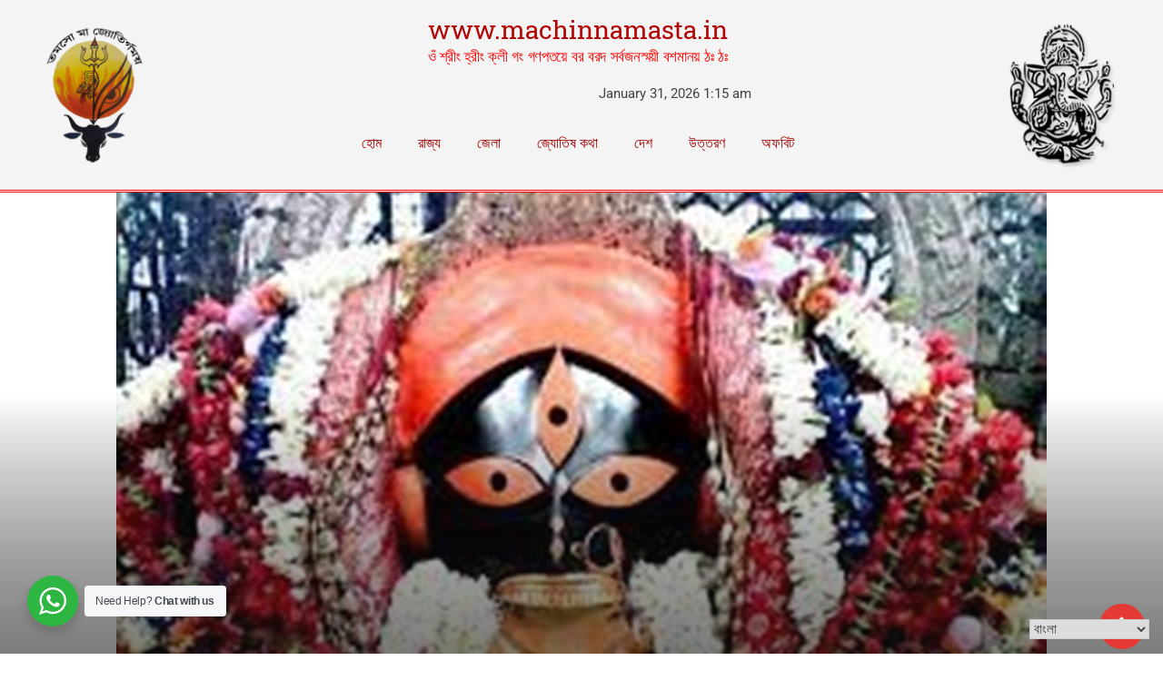

--- FILE ---
content_type: text/html; charset=UTF-8
request_url: https://www.machinnamasta.in/daily-horoscope-know-what-your-prediction-says-today/
body_size: 46197
content:

<!DOCTYPE html>
<html lang="en-US">

<head>
	<meta charset="UTF-8">
	<meta name="viewport" content="width=device-width, initial-scale=1.0" />
		<meta name='robots' content='index, follow, max-image-preview:large, max-snippet:-1, max-video-preview:-1' />
<noscript><style>#preloader{display:none;}</style></noscript><!-- Google tag (gtag.js) consent mode dataLayer added by Site Kit -->
<script type="text/javascript" id="google_gtagjs-js-consent-mode-data-layer">
/* <![CDATA[ */
window.dataLayer = window.dataLayer || [];function gtag(){dataLayer.push(arguments);}
gtag('consent', 'default', {"ad_personalization":"denied","ad_storage":"denied","ad_user_data":"denied","analytics_storage":"denied","functionality_storage":"denied","security_storage":"denied","personalization_storage":"denied","region":["AT","BE","BG","CH","CY","CZ","DE","DK","EE","ES","FI","FR","GB","GR","HR","HU","IE","IS","IT","LI","LT","LU","LV","MT","NL","NO","PL","PT","RO","SE","SI","SK"],"wait_for_update":500});
window._googlesitekitConsentCategoryMap = {"statistics":["analytics_storage"],"marketing":["ad_storage","ad_user_data","ad_personalization"],"functional":["functionality_storage","security_storage"],"preferences":["personalization_storage"]};
window._googlesitekitConsents = {"ad_personalization":"denied","ad_storage":"denied","ad_user_data":"denied","analytics_storage":"denied","functionality_storage":"denied","security_storage":"denied","personalization_storage":"denied","region":["AT","BE","BG","CH","CY","CZ","DE","DK","EE","ES","FI","FR","GB","GR","HR","HU","IE","IS","IT","LI","LT","LU","LV","MT","NL","NO","PL","PT","RO","SE","SI","SK"],"wait_for_update":500};
/* ]]> */
</script>
<!-- End Google tag (gtag.js) consent mode dataLayer added by Site Kit -->

	<!-- This site is optimized with the Yoast SEO Premium plugin v18.2.1 (Yoast SEO v26.6) - https://yoast.com/wordpress/plugins/seo/ -->
	<title>Daily Horoscope: পড়ুন আজ, ৩১ মে আপনার রাশিফল কী বলছে - www.machinnamasta.in</title>
	<link rel="canonical" href="https://www.machinnamasta.in/daily-horoscope-know-what-your-prediction-says-today/" />
	<meta property="og:locale" content="en_US" />
	<meta property="og:type" content="article" />
	<meta property="og:title" content="Daily Horoscope: পড়ুন আজ, ৩১ মে আপনার রাশিফল কী বলছে" />
	<meta property="og:description" content="www.machinnamasta.in Daily Horoscope: পড়ুন আজ, ৩১ মে আপনার রাশিফল কী বলছে" />
	<meta property="og:url" content="https://www.machinnamasta.in/daily-horoscope-know-what-your-prediction-says-today/" />
	<meta property="og:site_name" content="www.machinnamasta.in" />
	<meta property="article:publisher" content="https://www.facebook.com/machinnamasta/" />
	<meta property="article:author" content="https://www.facebook.com/machinnamasta" />
	<meta property="article:published_time" content="2022-05-30T17:50:30+00:00" />
	<meta property="article:modified_time" content="2022-05-30T17:51:33+00:00" />
	<meta property="og:image" content="https://www.machinnamasta.in/wp-content/uploads/2022/05/kalighat-mandir1.jpg" />
	<meta property="og:image:width" content="1024" />
	<meta property="og:image:height" content="767" />
	<meta property="og:image:type" content="image/jpeg" />
	<meta name="author" content="Sri Pritam" />
	<meta name="twitter:card" content="summary_large_image" />
	<meta name="twitter:creator" content="@https://twitter.com/MChinnamasta" />
	<meta name="twitter:site" content="@MChinnamasta" />
	<meta name="twitter:label1" content="Written by" />
	<meta name="twitter:data1" content="Sri Pritam" />
	<script type="application/ld+json" class="yoast-schema-graph">{"@context":"https://schema.org","@graph":[{"@type":"NewsArticle","@id":"https://www.machinnamasta.in/daily-horoscope-know-what-your-prediction-says-today/#article","isPartOf":{"@id":"https://www.machinnamasta.in/daily-horoscope-know-what-your-prediction-says-today/"},"author":{"name":"Sri Pritam","@id":"https://www.machinnamasta.in/#/schema/person/53deb3f2027b52ae9e043cf3cd6c5430"},"headline":"Daily Horoscope: পড়ুন আজ, ৩১ মে আপনার রাশিফল কী বলছে","datePublished":"2022-05-30T17:50:30+00:00","dateModified":"2022-05-30T17:51:33+00:00","mainEntityOfPage":{"@id":"https://www.machinnamasta.in/daily-horoscope-know-what-your-prediction-says-today/"},"wordCount":53,"commentCount":0,"publisher":{"@id":"https://www.machinnamasta.in/#organization"},"image":{"@id":"https://www.machinnamasta.in/daily-horoscope-know-what-your-prediction-says-today/#primaryimage"},"thumbnailUrl":"https://www.machinnamasta.in/wp-content/uploads/2022/05/kalighat-mandir1.jpg","keywords":["Ajker Din Keman Jabe","Daily Horoscope","horoscope"],"articleSection":["জ্যোতিষ কথা"],"inLanguage":"en-US","potentialAction":[{"@type":"CommentAction","name":"Comment","target":["https://www.machinnamasta.in/daily-horoscope-know-what-your-prediction-says-today/#respond"]}]},{"@type":"WebPage","@id":"https://www.machinnamasta.in/daily-horoscope-know-what-your-prediction-says-today/","url":"https://www.machinnamasta.in/daily-horoscope-know-what-your-prediction-says-today/","name":"Daily Horoscope: পড়ুন আজ, ৩১ মে আপনার রাশিফল কী বলছে - www.machinnamasta.in","isPartOf":{"@id":"https://www.machinnamasta.in/#website"},"primaryImageOfPage":{"@id":"https://www.machinnamasta.in/daily-horoscope-know-what-your-prediction-says-today/#primaryimage"},"image":{"@id":"https://www.machinnamasta.in/daily-horoscope-know-what-your-prediction-says-today/#primaryimage"},"thumbnailUrl":"https://www.machinnamasta.in/wp-content/uploads/2022/05/kalighat-mandir1.jpg","datePublished":"2022-05-30T17:50:30+00:00","dateModified":"2022-05-30T17:51:33+00:00","breadcrumb":{"@id":"https://www.machinnamasta.in/daily-horoscope-know-what-your-prediction-says-today/#breadcrumb"},"inLanguage":"en-US","potentialAction":[{"@type":"ReadAction","target":["https://www.machinnamasta.in/daily-horoscope-know-what-your-prediction-says-today/"]}]},{"@type":"ImageObject","inLanguage":"en-US","@id":"https://www.machinnamasta.in/daily-horoscope-know-what-your-prediction-says-today/#primaryimage","url":"https://www.machinnamasta.in/wp-content/uploads/2022/05/kalighat-mandir1.jpg","contentUrl":"https://www.machinnamasta.in/wp-content/uploads/2022/05/kalighat-mandir1.jpg","width":1024,"height":767},{"@type":"BreadcrumbList","@id":"https://www.machinnamasta.in/daily-horoscope-know-what-your-prediction-says-today/#breadcrumb","itemListElement":[{"@type":"ListItem","position":1,"name":"Home","item":"https://www.machinnamasta.in/"},{"@type":"ListItem","position":2,"name":"Daily Horoscope: পড়ুন আজ, ৩১ মে আপনার রাশিফল কী বলছে"}]},{"@type":"WebSite","@id":"https://www.machinnamasta.in/#website","url":"https://www.machinnamasta.in/","name":"www.machinnamasta.in","description":"Spiritual &amp; Devotional News Channel","publisher":{"@id":"https://www.machinnamasta.in/#organization"},"potentialAction":[{"@type":"SearchAction","target":{"@type":"EntryPoint","urlTemplate":"https://www.machinnamasta.in/?s={search_term_string}"},"query-input":{"@type":"PropertyValueSpecification","valueRequired":true,"valueName":"search_term_string"}}],"inLanguage":"en-US"},{"@type":"Organization","@id":"https://www.machinnamasta.in/#organization","name":"Machinnamasta.in","url":"https://www.machinnamasta.in/","logo":{"@type":"ImageObject","inLanguage":"en-US","@id":"https://www.machinnamasta.in/#/schema/logo/image/","url":"https://www.machinnamasta.in/wp-content/uploads/2022/02/cropped-Logo_2-e1644735689954.png","contentUrl":"https://www.machinnamasta.in/wp-content/uploads/2022/02/cropped-Logo_2-e1644735689954.png","width":150,"height":186,"caption":"Machinnamasta.in"},"image":{"@id":"https://www.machinnamasta.in/#/schema/logo/image/"},"sameAs":["https://www.facebook.com/machinnamasta/","https://x.com/MChinnamasta","https://www.instagram.com/machinnamasta/","https://www.linkedin.com/in/ma-chinnamasta-a6a952239/","https://www.youtube.com/channel/UCOjPyF9ghC-LI2zRbpyB8ZA"]},{"@type":"Person","@id":"https://www.machinnamasta.in/#/schema/person/53deb3f2027b52ae9e043cf3cd6c5430","name":"Sri Pritam","image":{"@type":"ImageObject","inLanguage":"en-US","@id":"https://www.machinnamasta.in/#/schema/person/image/","url":"https://secure.gravatar.com/avatar/191eb7c8114f8655c8a39d568fb1ff5f8a44ec33d59e74c3659a6fd89f022559?s=96&d=mm&r=g","contentUrl":"https://secure.gravatar.com/avatar/191eb7c8114f8655c8a39d568fb1ff5f8a44ec33d59e74c3659a6fd89f022559?s=96&d=mm&r=g","caption":"Sri Pritam"},"sameAs":["https://www.machinnamasta.in","https://www.facebook.com/machinnamasta","https://www.linkedin.com/in/ma-chinnamasta-a6a952239/","https://x.com/https://twitter.com/MChinnamasta","http://www.youtube.com/@machinnamastanewschannel3736"],"url":"https://www.machinnamasta.in/author/admin/"}]}</script>
	<!-- / Yoast SEO Premium plugin. -->


<link rel='dns-prefetch' href='//www.googletagmanager.com' />
<link rel='dns-prefetch' href='//fonts.googleapis.com' />
<link rel='dns-prefetch' href='//pagead2.googlesyndication.com' />
<link rel='dns-prefetch' href='//fundingchoicesmessages.google.com' />
<link rel='preconnect' href='https://fonts.gstatic.com' crossorigin />
<link rel="alternate" type="application/rss+xml" title="www.machinnamasta.in &raquo; Feed" href="https://www.machinnamasta.in/feed/" />
<link rel="alternate" type="application/rss+xml" title="www.machinnamasta.in &raquo; Comments Feed" href="https://www.machinnamasta.in/comments/feed/" />
<link rel="alternate" type="application/rss+xml" title="www.machinnamasta.in &raquo; Daily Horoscope: পড়ুন আজ, ৩১ মে আপনার রাশিফল কী বলছে Comments Feed" href="https://www.machinnamasta.in/daily-horoscope-know-what-your-prediction-says-today/feed/" />
<link rel="alternate" title="oEmbed (JSON)" type="application/json+oembed" href="https://www.machinnamasta.in/wp-json/oembed/1.0/embed?url=https%3A%2F%2Fwww.machinnamasta.in%2Fdaily-horoscope-know-what-your-prediction-says-today%2F" />
<link rel="alternate" title="oEmbed (XML)" type="text/xml+oembed" href="https://www.machinnamasta.in/wp-json/oembed/1.0/embed?url=https%3A%2F%2Fwww.machinnamasta.in%2Fdaily-horoscope-know-what-your-prediction-says-today%2F&#038;format=xml" />
<style id='wp-img-auto-sizes-contain-inline-css' type='text/css'>
img:is([sizes=auto i],[sizes^="auto," i]){contain-intrinsic-size:3000px 1500px}
/*# sourceURL=wp-img-auto-sizes-contain-inline-css */
</style>
<style id='wp-emoji-styles-inline-css' type='text/css'>

	img.wp-smiley, img.emoji {
		display: inline !important;
		border: none !important;
		box-shadow: none !important;
		height: 1em !important;
		width: 1em !important;
		margin: 0 0.07em !important;
		vertical-align: -0.1em !important;
		background: none !important;
		padding: 0 !important;
	}
/*# sourceURL=wp-emoji-styles-inline-css */
</style>
<link rel='stylesheet' id='wp-block-library-css' href='https://www.machinnamasta.in/wp-includes/css/dist/block-library/style.min.css?ver=6.9' type='text/css' media='all' />
<style id='wp-block-library-theme-inline-css' type='text/css'>
.wp-block-audio :where(figcaption){color:#555;font-size:13px;text-align:center}.is-dark-theme .wp-block-audio :where(figcaption){color:#ffffffa6}.wp-block-audio{margin:0 0 1em}.wp-block-code{border:1px solid #ccc;border-radius:4px;font-family:Menlo,Consolas,monaco,monospace;padding:.8em 1em}.wp-block-embed :where(figcaption){color:#555;font-size:13px;text-align:center}.is-dark-theme .wp-block-embed :where(figcaption){color:#ffffffa6}.wp-block-embed{margin:0 0 1em}.blocks-gallery-caption{color:#555;font-size:13px;text-align:center}.is-dark-theme .blocks-gallery-caption{color:#ffffffa6}:root :where(.wp-block-image figcaption){color:#555;font-size:13px;text-align:center}.is-dark-theme :root :where(.wp-block-image figcaption){color:#ffffffa6}.wp-block-image{margin:0 0 1em}.wp-block-pullquote{border-bottom:4px solid;border-top:4px solid;color:currentColor;margin-bottom:1.75em}.wp-block-pullquote :where(cite),.wp-block-pullquote :where(footer),.wp-block-pullquote__citation{color:currentColor;font-size:.8125em;font-style:normal;text-transform:uppercase}.wp-block-quote{border-left:.25em solid;margin:0 0 1.75em;padding-left:1em}.wp-block-quote cite,.wp-block-quote footer{color:currentColor;font-size:.8125em;font-style:normal;position:relative}.wp-block-quote:where(.has-text-align-right){border-left:none;border-right:.25em solid;padding-left:0;padding-right:1em}.wp-block-quote:where(.has-text-align-center){border:none;padding-left:0}.wp-block-quote.is-large,.wp-block-quote.is-style-large,.wp-block-quote:where(.is-style-plain){border:none}.wp-block-search .wp-block-search__label{font-weight:700}.wp-block-search__button{border:1px solid #ccc;padding:.375em .625em}:where(.wp-block-group.has-background){padding:1.25em 2.375em}.wp-block-separator.has-css-opacity{opacity:.4}.wp-block-separator{border:none;border-bottom:2px solid;margin-left:auto;margin-right:auto}.wp-block-separator.has-alpha-channel-opacity{opacity:1}.wp-block-separator:not(.is-style-wide):not(.is-style-dots){width:100px}.wp-block-separator.has-background:not(.is-style-dots){border-bottom:none;height:1px}.wp-block-separator.has-background:not(.is-style-wide):not(.is-style-dots){height:2px}.wp-block-table{margin:0 0 1em}.wp-block-table td,.wp-block-table th{word-break:normal}.wp-block-table :where(figcaption){color:#555;font-size:13px;text-align:center}.is-dark-theme .wp-block-table :where(figcaption){color:#ffffffa6}.wp-block-video :where(figcaption){color:#555;font-size:13px;text-align:center}.is-dark-theme .wp-block-video :where(figcaption){color:#ffffffa6}.wp-block-video{margin:0 0 1em}:root :where(.wp-block-template-part.has-background){margin-bottom:0;margin-top:0;padding:1.25em 2.375em}
/*# sourceURL=/wp-includes/css/dist/block-library/theme.min.css */
</style>
<style id='classic-theme-styles-inline-css' type='text/css'>
/*! This file is auto-generated */
.wp-block-button__link{color:#fff;background-color:#32373c;border-radius:9999px;box-shadow:none;text-decoration:none;padding:calc(.667em + 2px) calc(1.333em + 2px);font-size:1.125em}.wp-block-file__button{background:#32373c;color:#fff;text-decoration:none}
/*# sourceURL=/wp-includes/css/classic-themes.min.css */
</style>
<link rel='stylesheet' id='nta-css-popup-css' href='https://www.machinnamasta.in/wp-content/plugins/whatsapp-for-wordpress/assets/dist/css/style.css?ver=6.9' type='text/css' media='all' />
<style id='global-styles-inline-css' type='text/css'>
:root{--wp--preset--aspect-ratio--square: 1;--wp--preset--aspect-ratio--4-3: 4/3;--wp--preset--aspect-ratio--3-4: 3/4;--wp--preset--aspect-ratio--3-2: 3/2;--wp--preset--aspect-ratio--2-3: 2/3;--wp--preset--aspect-ratio--16-9: 16/9;--wp--preset--aspect-ratio--9-16: 9/16;--wp--preset--color--black: #000000;--wp--preset--color--cyan-bluish-gray: #abb8c3;--wp--preset--color--white: #ffffff;--wp--preset--color--pale-pink: #f78da7;--wp--preset--color--vivid-red: #cf2e2e;--wp--preset--color--luminous-vivid-orange: #ff6900;--wp--preset--color--luminous-vivid-amber: #fcb900;--wp--preset--color--light-green-cyan: #7bdcb5;--wp--preset--color--vivid-green-cyan: #00d084;--wp--preset--color--pale-cyan-blue: #8ed1fc;--wp--preset--color--vivid-cyan-blue: #0693e3;--wp--preset--color--vivid-purple: #9b51e0;--wp--preset--gradient--vivid-cyan-blue-to-vivid-purple: linear-gradient(135deg,rgb(6,147,227) 0%,rgb(155,81,224) 100%);--wp--preset--gradient--light-green-cyan-to-vivid-green-cyan: linear-gradient(135deg,rgb(122,220,180) 0%,rgb(0,208,130) 100%);--wp--preset--gradient--luminous-vivid-amber-to-luminous-vivid-orange: linear-gradient(135deg,rgb(252,185,0) 0%,rgb(255,105,0) 100%);--wp--preset--gradient--luminous-vivid-orange-to-vivid-red: linear-gradient(135deg,rgb(255,105,0) 0%,rgb(207,46,46) 100%);--wp--preset--gradient--very-light-gray-to-cyan-bluish-gray: linear-gradient(135deg,rgb(238,238,238) 0%,rgb(169,184,195) 100%);--wp--preset--gradient--cool-to-warm-spectrum: linear-gradient(135deg,rgb(74,234,220) 0%,rgb(151,120,209) 20%,rgb(207,42,186) 40%,rgb(238,44,130) 60%,rgb(251,105,98) 80%,rgb(254,248,76) 100%);--wp--preset--gradient--blush-light-purple: linear-gradient(135deg,rgb(255,206,236) 0%,rgb(152,150,240) 100%);--wp--preset--gradient--blush-bordeaux: linear-gradient(135deg,rgb(254,205,165) 0%,rgb(254,45,45) 50%,rgb(107,0,62) 100%);--wp--preset--gradient--luminous-dusk: linear-gradient(135deg,rgb(255,203,112) 0%,rgb(199,81,192) 50%,rgb(65,88,208) 100%);--wp--preset--gradient--pale-ocean: linear-gradient(135deg,rgb(255,245,203) 0%,rgb(182,227,212) 50%,rgb(51,167,181) 100%);--wp--preset--gradient--electric-grass: linear-gradient(135deg,rgb(202,248,128) 0%,rgb(113,206,126) 100%);--wp--preset--gradient--midnight: linear-gradient(135deg,rgb(2,3,129) 0%,rgb(40,116,252) 100%);--wp--preset--font-size--small: 13px;--wp--preset--font-size--medium: 20px;--wp--preset--font-size--large: 36px;--wp--preset--font-size--x-large: 42px;--wp--preset--spacing--20: 0.44rem;--wp--preset--spacing--30: 0.67rem;--wp--preset--spacing--40: 1rem;--wp--preset--spacing--50: 1.5rem;--wp--preset--spacing--60: 2.25rem;--wp--preset--spacing--70: 3.38rem;--wp--preset--spacing--80: 5.06rem;--wp--preset--shadow--natural: 6px 6px 9px rgba(0, 0, 0, 0.2);--wp--preset--shadow--deep: 12px 12px 50px rgba(0, 0, 0, 0.4);--wp--preset--shadow--sharp: 6px 6px 0px rgba(0, 0, 0, 0.2);--wp--preset--shadow--outlined: 6px 6px 0px -3px rgb(255, 255, 255), 6px 6px rgb(0, 0, 0);--wp--preset--shadow--crisp: 6px 6px 0px rgb(0, 0, 0);}:where(.is-layout-flex){gap: 0.5em;}:where(.is-layout-grid){gap: 0.5em;}body .is-layout-flex{display: flex;}.is-layout-flex{flex-wrap: wrap;align-items: center;}.is-layout-flex > :is(*, div){margin: 0;}body .is-layout-grid{display: grid;}.is-layout-grid > :is(*, div){margin: 0;}:where(.wp-block-columns.is-layout-flex){gap: 2em;}:where(.wp-block-columns.is-layout-grid){gap: 2em;}:where(.wp-block-post-template.is-layout-flex){gap: 1.25em;}:where(.wp-block-post-template.is-layout-grid){gap: 1.25em;}.has-black-color{color: var(--wp--preset--color--black) !important;}.has-cyan-bluish-gray-color{color: var(--wp--preset--color--cyan-bluish-gray) !important;}.has-white-color{color: var(--wp--preset--color--white) !important;}.has-pale-pink-color{color: var(--wp--preset--color--pale-pink) !important;}.has-vivid-red-color{color: var(--wp--preset--color--vivid-red) !important;}.has-luminous-vivid-orange-color{color: var(--wp--preset--color--luminous-vivid-orange) !important;}.has-luminous-vivid-amber-color{color: var(--wp--preset--color--luminous-vivid-amber) !important;}.has-light-green-cyan-color{color: var(--wp--preset--color--light-green-cyan) !important;}.has-vivid-green-cyan-color{color: var(--wp--preset--color--vivid-green-cyan) !important;}.has-pale-cyan-blue-color{color: var(--wp--preset--color--pale-cyan-blue) !important;}.has-vivid-cyan-blue-color{color: var(--wp--preset--color--vivid-cyan-blue) !important;}.has-vivid-purple-color{color: var(--wp--preset--color--vivid-purple) !important;}.has-black-background-color{background-color: var(--wp--preset--color--black) !important;}.has-cyan-bluish-gray-background-color{background-color: var(--wp--preset--color--cyan-bluish-gray) !important;}.has-white-background-color{background-color: var(--wp--preset--color--white) !important;}.has-pale-pink-background-color{background-color: var(--wp--preset--color--pale-pink) !important;}.has-vivid-red-background-color{background-color: var(--wp--preset--color--vivid-red) !important;}.has-luminous-vivid-orange-background-color{background-color: var(--wp--preset--color--luminous-vivid-orange) !important;}.has-luminous-vivid-amber-background-color{background-color: var(--wp--preset--color--luminous-vivid-amber) !important;}.has-light-green-cyan-background-color{background-color: var(--wp--preset--color--light-green-cyan) !important;}.has-vivid-green-cyan-background-color{background-color: var(--wp--preset--color--vivid-green-cyan) !important;}.has-pale-cyan-blue-background-color{background-color: var(--wp--preset--color--pale-cyan-blue) !important;}.has-vivid-cyan-blue-background-color{background-color: var(--wp--preset--color--vivid-cyan-blue) !important;}.has-vivid-purple-background-color{background-color: var(--wp--preset--color--vivid-purple) !important;}.has-black-border-color{border-color: var(--wp--preset--color--black) !important;}.has-cyan-bluish-gray-border-color{border-color: var(--wp--preset--color--cyan-bluish-gray) !important;}.has-white-border-color{border-color: var(--wp--preset--color--white) !important;}.has-pale-pink-border-color{border-color: var(--wp--preset--color--pale-pink) !important;}.has-vivid-red-border-color{border-color: var(--wp--preset--color--vivid-red) !important;}.has-luminous-vivid-orange-border-color{border-color: var(--wp--preset--color--luminous-vivid-orange) !important;}.has-luminous-vivid-amber-border-color{border-color: var(--wp--preset--color--luminous-vivid-amber) !important;}.has-light-green-cyan-border-color{border-color: var(--wp--preset--color--light-green-cyan) !important;}.has-vivid-green-cyan-border-color{border-color: var(--wp--preset--color--vivid-green-cyan) !important;}.has-pale-cyan-blue-border-color{border-color: var(--wp--preset--color--pale-cyan-blue) !important;}.has-vivid-cyan-blue-border-color{border-color: var(--wp--preset--color--vivid-cyan-blue) !important;}.has-vivid-purple-border-color{border-color: var(--wp--preset--color--vivid-purple) !important;}.has-vivid-cyan-blue-to-vivid-purple-gradient-background{background: var(--wp--preset--gradient--vivid-cyan-blue-to-vivid-purple) !important;}.has-light-green-cyan-to-vivid-green-cyan-gradient-background{background: var(--wp--preset--gradient--light-green-cyan-to-vivid-green-cyan) !important;}.has-luminous-vivid-amber-to-luminous-vivid-orange-gradient-background{background: var(--wp--preset--gradient--luminous-vivid-amber-to-luminous-vivid-orange) !important;}.has-luminous-vivid-orange-to-vivid-red-gradient-background{background: var(--wp--preset--gradient--luminous-vivid-orange-to-vivid-red) !important;}.has-very-light-gray-to-cyan-bluish-gray-gradient-background{background: var(--wp--preset--gradient--very-light-gray-to-cyan-bluish-gray) !important;}.has-cool-to-warm-spectrum-gradient-background{background: var(--wp--preset--gradient--cool-to-warm-spectrum) !important;}.has-blush-light-purple-gradient-background{background: var(--wp--preset--gradient--blush-light-purple) !important;}.has-blush-bordeaux-gradient-background{background: var(--wp--preset--gradient--blush-bordeaux) !important;}.has-luminous-dusk-gradient-background{background: var(--wp--preset--gradient--luminous-dusk) !important;}.has-pale-ocean-gradient-background{background: var(--wp--preset--gradient--pale-ocean) !important;}.has-electric-grass-gradient-background{background: var(--wp--preset--gradient--electric-grass) !important;}.has-midnight-gradient-background{background: var(--wp--preset--gradient--midnight) !important;}.has-small-font-size{font-size: var(--wp--preset--font-size--small) !important;}.has-medium-font-size{font-size: var(--wp--preset--font-size--medium) !important;}.has-large-font-size{font-size: var(--wp--preset--font-size--large) !important;}.has-x-large-font-size{font-size: var(--wp--preset--font-size--x-large) !important;}
:where(.wp-block-post-template.is-layout-flex){gap: 1.25em;}:where(.wp-block-post-template.is-layout-grid){gap: 1.25em;}
:where(.wp-block-term-template.is-layout-flex){gap: 1.25em;}:where(.wp-block-term-template.is-layout-grid){gap: 1.25em;}
:where(.wp-block-columns.is-layout-flex){gap: 2em;}:where(.wp-block-columns.is-layout-grid){gap: 2em;}
:root :where(.wp-block-pullquote){font-size: 1.5em;line-height: 1.6;}
/*# sourceURL=global-styles-inline-css */
</style>
<link rel='stylesheet' id='fontawesome-five-css-css' href='https://www.machinnamasta.in/wp-content/plugins/accesspress-social-counter/css/fontawesome-all.css?ver=1.9.2' type='text/css' media='all' />
<link rel='stylesheet' id='apsc-frontend-css-css' href='https://www.machinnamasta.in/wp-content/plugins/accesspress-social-counter/css/frontend.css?ver=1.9.2' type='text/css' media='all' />
<link rel='stylesheet' id='contact-form-7-css' href='https://www.machinnamasta.in/wp-content/plugins/contact-form-7/includes/css/styles.css?ver=6.1.4' type='text/css' media='all' />
<link rel='stylesheet' id='perfecty-push-css' href='https://www.machinnamasta.in/wp-content/plugins/perfecty-push-notifications/public/css/perfecty-push-public.css?ver=1.6.5' type='text/css' media='all' />
<link rel='stylesheet' id='SFSImainCss-css' href='https://www.machinnamasta.in/wp-content/plugins/ultimate-social-media-icons/css/sfsi-style.css?ver=2.9.6' type='text/css' media='all' />
<link rel='stylesheet' id='barta-gfonts-css' href='//fonts.googleapis.com/css?family=Roboto%3A400%2C500%2C700&#038;ver=2.0.5' type='text/css' media='all' />
<link rel='stylesheet' id='bootstrap-css' href='https://www.machinnamasta.in/wp-content/themes/barta/assets/css/bootstrap.min.css?ver=2.0.5' type='text/css' media='all' />
<link rel='stylesheet' id='nivo-slider-css' href='https://www.machinnamasta.in/wp-content/themes/barta/assets/css/nivo-slider.min.css?ver=2.0.5' type='text/css' media='all' />
<link rel='stylesheet' id='font-awesome-css' href='https://www.machinnamasta.in/wp-content/plugins/elementor/assets/lib/font-awesome/css/font-awesome.min.css?ver=4.7.0' type='text/css' media='all' />
<link rel='stylesheet' id='slick-theme-css' href='https://www.machinnamasta.in/wp-content/themes/barta/assets/css/slick-theme.css?ver=2.0.5' type='text/css' media='all' />
<link rel='stylesheet' id='select2-css' href='https://www.machinnamasta.in/wp-content/themes/barta/assets/css/select2.min.css?ver=2.0.5' type='text/css' media='all' />
<link rel='stylesheet' id='ticker-style-css' href='https://www.machinnamasta.in/wp-content/themes/barta/assets/css/ticker-style.css?ver=2.0.5' type='text/css' media='all' />
<link rel='stylesheet' id='barta-default-css' href='https://www.machinnamasta.in/wp-content/themes/barta/assets/css/default.css?ver=2.0.5' type='text/css' media='all' />
<link rel='stylesheet' id='barta-elementor-css' href='https://www.machinnamasta.in/wp-content/themes/barta/assets/css/elementor.css?ver=2.0.5' type='text/css' media='all' />
<link rel='stylesheet' id='barta-grid-css' href='https://www.machinnamasta.in/wp-content/themes/barta/assets/css/barta-grid.css?ver=2.0.5' type='text/css' media='all' />
<link rel='stylesheet' id='barta-box-css' href='https://www.machinnamasta.in/wp-content/themes/barta/assets/css/barta-box.css?ver=2.0.5' type='text/css' media='all' />
<link rel='stylesheet' id='barta-tab-css' href='https://www.machinnamasta.in/wp-content/themes/barta/assets/css/barta-tab.css?ver=2.0.5' type='text/css' media='all' />
<link rel='stylesheet' id='barta-list-css' href='https://www.machinnamasta.in/wp-content/themes/barta/assets/css/barta-list.css?ver=2.0.5' type='text/css' media='all' />
<link rel='stylesheet' id='barta-style-css' href='https://www.machinnamasta.in/wp-content/themes/barta/assets/css/style.css?ver=2.0.5' type='text/css' media='all' />
<style id='barta-style-inline-css' type='text/css'>
	.entry-banner {
					background: url(https://www.machinnamasta.in/wp-content/themes/barta/assets/img/banner.jpg) no-repeat scroll center center / cover;
			}
	.content-area {
		padding-top: 70px; 
		padding-bottom: 70px;
	}
		.post-detail-style2 #page .content-area {
		background-image: url(  );
		background-color: #FFFFFF;
	}
		#page {
		background-image: url(  );
		background-color: #FFFFFF;
	}
	
/*# sourceURL=barta-style-inline-css */
</style>
<link rel='stylesheet' id='slick-css' href='https://www.machinnamasta.in/wp-content/themes/barta/assets/css/slick.css?ver=2.0.5' type='text/css' media='all' />
<link rel='stylesheet' id='rt-ticker-css' href='https://www.machinnamasta.in/wp-content/themes/barta/assets/css/rt-ticker.css?ver=2.0.5' type='text/css' media='all' />
<link rel='stylesheet' id='ekit-widget-styles-css' href='https://www.machinnamasta.in/wp-content/plugins/elementskit-lite/widgets/init/assets/css/widget-styles.css?ver=3.7.8' type='text/css' media='all' />
<link rel='stylesheet' id='ekit-widget-styles-pro-css' href='https://www.machinnamasta.in/wp-content/plugins/elementskit/widgets/init/assets/css/widget-styles-pro.css?ver=4.1.2' type='text/css' media='all' />
<link rel='stylesheet' id='ekit-responsive-css' href='https://www.machinnamasta.in/wp-content/plugins/elementskit-lite/widgets/init/assets/css/responsive.css?ver=3.7.8' type='text/css' media='all' />
<link rel="preload" as="style" href="https://fonts.googleapis.com/css?family=Roboto:500,400&#038;display=swap&#038;ver=1766596726" /><link rel="stylesheet" href="https://fonts.googleapis.com/css?family=Roboto:500,400&#038;display=swap&#038;ver=1766596726" media="print" onload="this.media='all'"><noscript><link rel="stylesheet" href="https://fonts.googleapis.com/css?family=Roboto:500,400&#038;display=swap&#038;ver=1766596726" /></noscript><style id='barta-dynamic-inline-css' type='text/css'>
@media ( min-width:1200px ) { .container {  max-width: 1240px; } } #tophead .tophead-contact .fa, #tophead .tophead-address .fa { color: #e53935; } #tophead {   background-color: #f8f8f8; } #tophead, #tophead a {   color: #444444; } .topbar-style-5 #tophead .tophead-social li a { color: #e53935; } .trheader #tophead, .trheader #tophead a, .trheader #tophead .tophead-social li a { color: #efefef; } .barta-primary-color{ color:#e53935; } .barta-primary-bgcolor, .topbar-style-3 #tophead .tophead-social li a:hover { background-color: #e53935; } .topbar-style-4 #tophead .tophead-contact .fa, .topbar-style-4 #tophead .tophead-address .fa {   color: #e53935; } .site-header .main-navigation nav ul li a { font-family: Roboto, sans-serif; font-size : 15px; font-weight : 500; line-height : 22px; color: #111111; text-transform : uppercase; font-style: normal; } .site-header .main-navigation ul.menu > li > a:hover, .site-header .main-navigation ul.menu > li.current-menu-item > a, .site-header .main-navigation ul.menu > li.current > a { color: #e53935; } .site-header .main-navigation nav ul li a.active { color: #e53935 !important; } .header-style-5.trheader .site-header .main-navigation nav > ul > li > a { color: #111111; } .header-style-5.trheader .site-header .main-navigation nav > ul > li > a:hover, .header-style-5.trheader .site-header .main-navigation nav > ul > li.current-menu-item > a:hover, .header-style-5.trheader .site-header .main-navigation nav > ul > li a.active, .header-style-5.trheader .site-header .main-navigation nav > ul > li.current > a, .header-style-1 .site-header .main-navigation ul.menu > li > a:hover, .header-style-1 .site-header .main-navigation ul.menu > li.current > a:hover, .header-style-1 .site-header .main-navigation ul.menu > li.current-menu-item > a:hover, .header-style-1 .site-header .main-navigation ul li a.active, .header-style-1 .site-header .main-navigation ul.menu > li.current-menu-item > a, .header-style-1 .site-header .main-navigation ul.menu > li.current > a { color: #e53935 !important; } .trheader.non-stick .site-header .main-navigation ul.menu > li > a, .trheader.non-stick .site-header .search-box .search-button i, .trheader.non-stick .header-icon-seperator, .trheader.non-stick .header-icon-area .cart-icon-area > a, .trheader.non-stick .additional-menu-area a.side-menu-trigger { color: #ffffff; } .site-header .main-navigation ul li ul li { background-color: #e53935; } .site-header .main-navigation ul li ul li:hover { background-color: #111111; } .site-header .main-navigation ul li ul li a { font-family: Roboto, sans-serif; font-size : 15px; font-weight : 400; line-height : 21px; color: #ffffff; text-transform : inherit; font-style: normal; } .site-header .main-navigation ul li ul li:hover > a { color: #ffffff; } .stick .site-header { border-color: #e53935} .site-header .main-navigation ul li.mega-menu > ul.sub-menu { background-color: #e53935} .site-header .main-navigation ul li.mega-menu ul.sub-menu li a { color: #ffffff} .site-header .main-navigation ul li.mega-menu ul.sub-menu li a:hover { background-color: #111111; color: #ffffff; } .mean-container a.meanmenu-reveal, .mean-container .mean-nav ul li a.mean-expand { color: #e53935; } #header-9 .mean-container a.meanmenu-reveal, #header-9 .mean-container .mean-nav ul li a.mean-expand { color: #222; } .mean-container a.meanmenu-reveal span { background-color: #e53935; } #header-9 .mean-container a.meanmenu-reveal span { background-color: #ffffff; } @media (max-width:414px) {  #header-9 .mean-container a.meanmenu-reveal span {  background-color: #e53935; } } .header-style-9 .header-search-box .form-inline .btn-search { background-color: #e53935; } .mean-container .mean-bar {  border-color: #e53935; } .mean-container .mean-nav ul li a { font-family: Roboto, sans-serif; font-size : 14px; font-weight : 400; line-height : 21px; color: #111111; text-transform : uppercase; font-style: normal; } .mean-container .mean-nav ul li a:hover, .mean-container .mean-nav > ul > li.current-menu-item > a { color: #e53935; } .header-icon-area .cart-icon-area .cart-icon-num { background-color: #e53935; } .additional-menu-area a.side-menu-trigger:hover, .trheader.non-stick .additional-menu-area a.side-menu-trigger:hover { color: #e53935; } .site-header .search-box .search-text { border-color: #e53935; } .header-style-3 .header-contact .fa, .header-style-3 .header-social li a:hover, .header-style-3.trheader .header-social li a:hover { color: #e53935; } .header-style-3.trheader .header-contact li a, .header-style-3.trheader .header-social li a { color: #ffffff; } .header-style-4 .header-contact .fa, .header-style-4 .header-social li a:hover, .header-style-4.trheader .header-social li a:hover { color: #e53935; } .header-style-4.trheader .header-contact li a, .header-style-4.trheader .header-social li a { color: #ffffff; } .header-style-5 .header-menu-btn { background-color: #e53935; } .trheader.non-stick.header-style-5 .header-menu-btn { color: #ffffff; } body { font-family: Roboto, sans-serif; font-size: 15px; line-height: 24px; font-weight: 400; } h1 { font-family: Roboto; font-size: 36px; line-height: 40px; font-weight: 500; } h2 { font-family: Roboto, sans-serif; font-size: 28px; line-height: 34px; font-weight: 500; } h3 { font-family: Roboto, sans-serif; font-size: 22px; line-height: 28px; font-weight: 500; } h4 { font-family: Roboto, sans-serif; font-size: 18px; line-height: 26px; font-weight: 500; } h5 { font-family: Roboto, sans-serif; font-size: 16px; line-height: 24px; font-weight: 500; } h6 { font-family: Roboto, sans-serif; font-size: 14px; line-height: 22px; font-weight: 500; } .entry-banner .entry-banner-content h1 { color: #ffffff; } .breadcrumb-area .entry-breadcrumb span a { color: #e53935; } .breadcrumb-area .entry-breadcrumb span a:hover { color: #ffffff; } .breadcrumb-area .entry-breadcrumb .breadcrumb-seperator { color: #ffffff; } .breadcrumb-area .entry-breadcrumb > span:last-child { color: #ffffff; } .entry-banner:after {   background: rgba(0, 0, 0 , 0.5); } .post-detail-holder .breadcrumb-area .entry-breadcrumb span a:hover { color: #ffffff; } .scrollToTop { background-color: #e53935; border: 2px solid rgb(229, 57, 53 , 1); } .footer-top-area { background-color: #000000; } .footer-top-area .widget h3 { color: #ffffff; } .footer-top-area .widget { color: #c4c4c4; } .footer-top-area a:link, .footer-top-area a:visited { color: #c4c4c4; } .footer-top-area a:hover, .footer-top-area a:active { color: #e53935; } .footer-bottom-area { background-color: #000000; } .footer-bottom-area .footer-bottom-left { color: #dddddd; } .footer-top-area .widget_archive li { border-bottom: 1px dotted #e53935; } .rt-box-title-1 span { border-top-color: #e53935; } .search-form .input.search-submit { background-color: #e53935; border-color: #e53935; } .search-form .input.search-submit a:hover { color: #e53935; } .search-no-results .custom-search-input .btn{  background-color: #e53935; } .widget ul li a:hover { color: #e53935; } .sidebar-widget-area .widget h3.widgettitle:after {  background: #e53935; } .sidebar-widget-area .widget .rt-slider-sidebar .rt-single-slide .testimo-info .testimo-title h3, .sidebar-widget-area .rt_widget_recent_entries_with_image .media-body .posted-date a, .sidebar-widget-area .widget ul li a:before, .sidebar-widget-area .widget ul li a:hover, .sidebar-widget-area .widget ul li.active a, .sidebar-widget-area .widget ul li.active a:before, .sidebar-widget-area .widget_recent_comments ul li.recentcomments > span:before, .footer-top-area .search-form input.search-submit, .footer-top-area ul li:before, .footer-top-area ul li a:before { color: #e53935; } .footer-top-area .corporate-address li i , .footer-top-area .search-form input.search-submit, .footer-top-area ul li a:before, .footer-top-area .stylish-input-group .input-group-addon button i, .footer-top-area .widget_archive li a:before {  color: #e53935; } .footer-top-area .stylish-input-group .input-group-addon button:hover { background: #e53935; } .rt-box-title-1, .footer-top-area .search-form button { background-color: #e53935; } .footer-topbar , .footer-topbar .emergrncy-content-holder, .footer-top-area .widgettitle:after { background: #e53935; } .footer-topbar .emergrncy-content-holder:before { border-color: transparent #e53935; } a:link, a:visited, .entry-footer .about-author .media-body .author-title, .entry-title h1 a{ color: #e53935; } .entry-content a {   color:#e53935; } .entry-footer .tags a:hover, .entry-title h1 a:hover { color: #797979; } .comments-area .main-comments .replay-area a { background-color: #e53935; } #respond form .btn-send { background-color: #e53935; border-color: #e53935; } .blog-style-2 .readmore-btn:hover { background-color: #e53935; color: #ffffff; } blockquote p:before{  color: #e53935; } .sticky .blog-box {  border-bottom: 2px solid #e53935; } .blog-box .blog-img-holder:after {  background: #e53935; } .blog-box .blog-img-holder .blog-content-holder {  background: #e53935; } .blog-box .blog-bottom-content-holder h3 a:hover , .blog-box .blog-bottom-content-holder ul li i , .blog-box .blog-bottom-content-holder ul li a:hover {  color: #e53935; } .blog-box .blog-bottom-content-holder a.blog-button {  border: 1px solid #e53935;  color: #e53935; } .blog-box .blog-bottom-content-holder a.blog-button:hover {  background-color: #e53935; } .error-page-area {  background-color: #e53935; } .error-page-area .error-page-content p {  color: #ffffff; } .error-page-area .error-page p { color: #ffffff; } .error-page-area .error-page-content .go-home a { background-color: #e53935; } .comments-area h3:before{ background: #797979; } #respond form .btn-send:hover {  color: #e53935; } .item-comments .item-comments-list ul.comments-list li .comment-reply {  background-color: #e53935; } .item-comments .item-comments-form .comments-form .form-group .form-control {  background-color: #797979; } .title-bar35:after { background: #e53935; } .barta-button-1, .entry-content a.grid-fill-btn:hover:after, .entry-content .rt-grid-fill-btn a.grid-fill-btn:hover:after { color: #e53935; } .barta-button-1:hover { background: #e53935; } .barta-button-2 { background: #e53935; } .barta-button-2:hover { color: #e53935; } .barta-primary-color { color: #e53935; } .btn-read-more-h-b { border: 1px solid #e53935; } .con-home-6 .btn-send-message { background: #e53935; border: 2px solid #e53935; } .con-home-6 .btn-send-message:hover, .dark-button:after, .btn-square-transparent:hover, .entry-content .btn-square-transparent.more:hover { background: #e53935; } .dark-button:hover, .btn-square-transparent { border-color: #e53935; } .btn-square-transparent { color: #e53935; } .entry-content .btn-square-transparent.more { color: #e53935; } .btn-slider-fill { background: #e53935; border: 2px solid #e53935 !important; } .dark-button:before {   background: #e53935; } .entry-header .entry-meta ul li a:hover , .entry-footer ul.item-tags li a:hover { color: #e53935; } .ui-cat-tag {   background: #e53935; } .entry-footer .item-tags span {   border: 1px solid #e53935;   background: #e53935; } .blog-layout-1 .entry-header .entry-thumbnail-area .post-date1 { background: #e53935; } .blog-layout-1 .entry-header .entry-content h3 a:hover {  color: #e53935; } .blog-layout-1 .entry-header .entry-content .barta-button-7 {  background: #e53935; } .custom-search-input .btn {  background-color: #e53935; } .search-no-results .custom-search-input .btn {  background-color: #e53935; } .rt-blog-layout .entry-thumbnail-area ul li i {  color: #e53935; } .rt-blog-layout .entry-thumbnail-area ul li a:hover {  color: #e53935; } .rt-blog-layout .entry-thumbnail-area ul .active {  background: #e53935; } .rt-blog-layout .entry-content h3 a:hover {  color: #e53935; } .blog-box .blog-social li a:hover i {  color: #e53935; } .blog-box .blog-img-holder .blog-content-holder {  background: #e53935; } .blog-box .blog-bottom-content-holder h3 a:hover, .blog-box .blog-bottom-content-holder ul li i, .blog-box .blog-bottom-content-holder ul li a:hover {  color: #e53935; } .pagination-area li.active a:hover, .pagination-area ul li.active a, .pagination-area ul li a:hover, .pagination-area ul li span.current{ background-color: #e53935; } .rt-contact-info ul li a:hover {  color: #e53935; } .cf7-quote-submit input {  border: 2px solid #797979; } .cf7-quote-submit input:hover {  background-color: #797979 !important; } .contact-form h2:after {  background: #e53935; } .contact-form legend {  color: #797979; } .rt-request-call-four .request-form-wrapper .request-form .request-form-input .form-group.margin-bottom-none .default-big-btn , .rt-request-call-four .request-form-wrapper .request-form .form-heading , .contact-form .wpcf7-submit.contact-submit, .contact-slider .contact-header {  background: #e53935; } .contact-form .wpcf7-submit.contact-submit:hover {  background: #797979; } .contact-slider .contact-header:after { border-top: 22px solid #e53935; } @media (max-width:1170px) { .contact-slider .contact-header:after {  border-top: 22px solid #e53935; } } .contact-slider .input-form input[type="submit"] {   background: #e53935; } .entry-thumbnail-area.overimage .featured-image-caption.text-right, .post-detail-style2 .overimage .featured-image-caption.text-right { background: -moz-linear-gradient(left, rgba(30,87,153,0) 0%, rgba(30,87,153,0.05) 1%, rgba(229, 57, 53,1) 20%);  background: -webkit-linear-gradient(left, rgba(30,87,153,0) 0%,rgba(30,87,153,0.05) 1%,rgba(229, 57, 53,1) 20%);  background: linear-gradient(to right, rgba(30,87,153,0) 0%,rgba(30,87,153,0.05) 1%,rgba(229, 57, 53,1) 20%);  filter: progid:DXImageTransform.Microsoft.gradient( startColorstr='#001e5799', endColorstr='#e53935',GradientType=1 ); } .entry-thumbnail-area.overimage .featured-image-caption.text-left, .post-detail-style2 .overimage .featured-image-caption.text-left { background: -moz-linear-gradient(left, rgba(229, 57, 53,1) 80%, rgba(30,87,153,0.05) 99%, rgba(30,87,153,0) 100%);  background: -webkit-linear-gradient(left, rgba(229, 57, 53,1) 80%,rgba(30,87,153,0.05) 99%,rgba(30,87,153,0) 100%);  background: linear-gradient(to right, rgba(229, 57, 53,1) 80%,rgba(30,87,153,0.05) 99%,rgba(30,87,153,0) 100%);  filter: progid:DXImageTransform.Microsoft.gradient( startColorstr='#e53935', endColorstr='#001e5799',GradientType=1 ); } .entry-thumbnail-area.overimage .featured-image-caption.text-center, .post-detail-style2 .overimage .featured-image-caption.text-center { background: -moz-linear-gradient(left, rgba(229, 57, 53,0) 0%, rgba(229, 57, 53,0.8) 10%, rgba(229, 57, 53,1) 19%, rgba(229, 57, 53,1) 20%, rgba(229, 57, 53,1) 81%, rgba(229, 57, 53,0.8) 89%, rgba(229, 57, 53,0) 100%);  background: -webkit-linear-gradient(left, rgba(229, 57, 53,0) 0%,rgba(229, 57, 53,0.8) 10%,rgba(229, 57, 53,1) 19%,rgba(229, 57, 53,1) 20%,rgba(229, 57, 53,1) 81%,rgba(229, 57, 53,0.8) 89%,rgba(229, 57, 53,0) 100%);  background: linear-gradient(to right, rgba(229, 57, 53,0) 0%,rgba(229, 57, 53,0.8) 10%,rgba(229, 57, 53,1) 19%,rgba(229, 57, 53,1) 20%,rgba(229, 57, 53,1) 81%,rgba(229, 57, 53,0.8) 89%,rgba(229, 57, 53,0) 100%);  filter: progid:DXImageTransform.Microsoft.gradient( startColorstr='#00e53935', endColorstr='#00e53935',GradientType=1 ); } .woocommerce .widget_price_filter .ui-slider .ui-slider-range, .woocommerce .widget_price_filter .ui-slider .ui-slider-handle, .rt-woo-nav .owl-custom-nav-title::after, .rt-woo-nav .owl-custom-nav .owl-prev:hover, .rt-woo-nav .owl-custom-nav .owl-next:hover, .woocommerce ul.products li.product .onsale, .woocommerce span.onsale, .woocommerce a.added_to_cart, .woocommerce div.product form.cart .button, .woocommerce #respond input#submit, .woocommerce a.button, .woocommerce button.button, .woocommerce input.button, p.demo_store, .woocommerce-info::before, .woocommerce #respond input#submit.disabled:hover, .woocommerce #respond input#submit:disabled:hover, .woocommerce #respond input#submit[disabled]:disabled:hover, .woocommerce a.button.disabled:hover, .woocommerce a.button:disabled:hover, .woocommerce a.button[disabled]:disabled:hover, .woocommerce button.button.disabled:hover, .woocommerce button.button:disabled:hover, .woocommerce button.button[disabled]:disabled:hover, .woocommerce input.button.disabled:hover, .woocommerce input.button:disabled:hover, .woocommerce input.button[disabled]:disabled:hover, .woocommerce #respond input#submit.alt, .woocommerce a.button.alt, .woocommerce button.button.alt, .woocommerce input.button.alt, .woocommerce-account .woocommerce .woocommerce-MyAccount-navigation ul li a { background-color: #e53935; } .woocommerce-message::before, .woo-shop-top .view-mode ul li:first-child .fa, .woo-shop-top .view-mode ul li:last-child .fa, .woocommerce ul.products li.product h3 a:hover, .woocommerce ul.products li.product .price, .woocommerce .product-thumb-area .product-info ul li a:hover .fa, .woocommerce div.product p.price, .woocommerce div.product span.price, .woocommerce div.product .product-meta a:hover, .woocommerce div.product .woocommerce-tabs ul.tabs li.active a, .woocommerce a.woocommerce-review-link:hover { color: #e53935; } .woocommerce-message, .woocommerce-info { border-color: #e53935; } .woocommerce .product-thumb-area .overlay { background-color: rgba(229, 57, 53, 0.8); } .header-style-1 .header-icon-area .cart-icon-area .cart-icon-num { background-color: #e53935; } .post-navigation .next-article i, .post-navigation .next-article:hover, .post-navigation .prev-article i, .post-navigation .prev-article:hover, .post-navigation .post-nav-title a:hover, .rt-drop , .post-detail-style3 .breadcrumbs-area2 .breadcrumbs-content ul li, .post-detail-style3 .breadcrumbs-area2 .breadcrumbs-content ul li a, .post-detail-style3 .breadcrumbs-area2 .breadcrumbs-content ul li a:hover, .breadcrumbs-area2 .breadcrumbs-content h3 a:hover, .post-detail-style3 .post-3-no-img-meta ul.post-info-light li a:hover, .post-detail-style3 .entry-meta li a:hover, .sidebar-widget-area .widget .corporate-address li i, .sidebar-widget-area .widget .corporate-address li i.fa-map-marker, .rt-news-box .post-cat span a:hover, .rt-news-box .topic-box .post-date1 span a:hover, .rt_widget_recent_entries_with_image .topic-box .post-date1 span a:hover, .sidebar-widget-area .widget.title-style-1 h3.widgettitle, .rt_widget_recent_entries_with_image .topic-box .widget-recent-post-title a:hover, .search-form input.search-submit, .header-style-5.trheader .header-social li a:hover, .header-style-5 .header-social li a:hover, .header-style-5 .header-contact .fa, .header-style-4.trheader .header-social li a:hover, .header-style-4 .header-social li a:hover, .header-style-4 .header-contact .fa, .header-style-3.trheader .header-social li a:hover, .header-style-3.trheader.non-stickh .header-social li a:hover , .header-style-3 .header-social li a:hover, .header-style-3 .header-contact .fa, .header-style-2.trheader .header-social li a:hover, .header-style-2.trheader.non-stickh .header-social li a:hover, blockquote p:before, ul.news-info-list li i, .post-navigation .prev-article i, .post-navigation .next-article i, .about-author .media-body .author-title a:hover, .non-stickh .site-header .rt-sticky-menu .main-navigation nav > ul > li > a:hover, .header-style-2 .header-contact .fa, .header-style-2 .header-social li a:hover, .search-form input.search-submit:hover, .sidebar-widget-area .rt-news-tab .entry-title a:hover, .rt-cat-list-widget li:hover a , .footer-top-area .corporate-address li i, .elementor-widget-wp-widget-categories ul li:hover a, .footer-top-area .widget_archive li a:before, .footer-top-area .rt_footer_social_widget .footer-social li:hover i , .footer-top-area .widget_tag_cloud a:hover, .footer-top-area .search-form input.search-submit, .entry-header .entry-meta ul li a:hover, .ui-cat-tag a:hover, .entry-post-meta .post-author a:hover, .news-details-layout2 .post-info-light ul li a:hover, .news-details-layout2 .entry-meta li a:hover, .about-author ul.author-box-social a, .rt-related-post-info .post-title a:hover, .entry-title a:hover, .custom-search-input .btn, .comments-area .main-comments .comment-meta .comment-author-name a:hover, .rt-blog-layout .entry-thumbnail-area ul li i, .rt-blog-layout .entry-thumbnail-area ul li a:hover, .rt-blog-layout .entry-content h3 a:hover, .blog-layout-1 .entry-content h3 a:hover, .blog-layout-1 .entry-meta ul li a:hover, .blog-layout-2 .blog-bottom-content-holder ul li a:hover, .blog-layout-2 .blog-bottom-content-holder h3 a:hover, .blog-layout-3 .entry-content h3 a:hover, .blog-layout-3 .entry-meta ul li a:hover, .blog-box .blog-bottom-content-holder h3 a:hover, .blog-box .blog-bottom-content-holder ul li i, .blog-box .blog-bottom-content-holder ul li a:hover, .error-page-area .error-page-content .go-home a:hover, .footer-top-area .rt-news-box .dark .rt-news-box-widget .media-body a:hover { color: #e53935; } .rt-box-title-2,.blog-box .blog-img-holder .blog-content-holder, .blog-box .blog-bottom-content-holder a.blog-button:hover, button, input[type="button"], input[type="reset"], input[type="submit"], #tophead .tophead-social li a:hover, .topbar-style-2 #tophead .tophead-social li a:hover, .additional-menu-area .sidenav ul li a:hover, .sidebar-widget-area .widget.title-style-1 h3.widgettitle, .sidebar-widget-area .widget_recent_entries ul li:before, .sidebar-widget-area .widget_archive ul li:before, .sidebar-widget-area .widget_meta ul li:before, .mc4wp-form, .rt-cat-list-widget li:before, .elementor-widget-wp-widget-categories ul li:before, .footer-top-area .widgettitle:after, .cat-holder-text , .comments-area .main-comments .replay-area a, .search-no-results .custom-search-input .btn, .rt-blog-layout .entry-thumbnail-area ul .active, .blog-layout-2 .blog-img-holder:after,.blog-box .blog-img-holder:after, .woocommerce nav.woocommerce-pagination ul li a:hover, .pagination-area ul li a:hover, .woocommerce nav.woocommerce-pagination ul li .current, .pagination-area ul li .current, .woocommerce nav.woocommerce-pagination ul li.active a, .pagination-area ul li.active a, .footer-bottom-social ul li a:hover, .sidebar-widget-area .widget_search form button:hover {   background-color: #e53935; } .news-details-layout2 .cat-holder:before {   border-top: 8px solid #e53935; } .about-author ul.author-box-social li:hover, .footer-top-area .widget_tag_cloud a:hover, .sidebar-widget-area .rt-news-tab .btn-tab .active { background-color: #e53935 !important; border: 1px solid #e53935 !important; } .entry-content .wpb_layerslider_element a.layerslider-button, .comments-area h3.comment-num:after { background: #e53935; } .entry-content .btn-read-more-h-b, .woocommerce nav.woocommerce-pagination ul li span, .pagination-area ul li span .header-style-10.trheader #tophead .tophead-social li a:hover {   border: 1px solid #e53935; } .footer-top-area .widget_archive li { border-bottom: 1px dotted #e53935; } .bottomBorder {   border-bottom: 2px solid #e53935; } blockquote { border-color: #e53935; } .search-form input.search-field, #respond form textarea:focus { border-color: #e53935; } .search-form input.search-submit, #respond form .btn-send { background-color: #e53935; border: 2px solid #e53935; } .sidebar-widget-area .widget.title-style-1 h3.widgettitle span { border-top: 10px solid #e53935; } .sidebar-widget-area .widget_tag_cloud a:hover { background-color: #e53935; border: 1px solid #e53935; } .sidebar-widget-area .rt-news-tab .btn-tab .active , .contact-form input[type="submit"] {   border: 1px solid #e53935!important;   background-color: #e53935!important; } .pagination-area ul li.active a, .pagination-area ul li a:hover {   background-color: #e53935!important; } .cat-holder:before {   border-top: 8px solid #e53935; } .contact-form .form-group .wpcf7-submit:hover { background-color: transparent !important;   color: #e53935 !important; } .ticker-title {   background: #e53935; } .ticker-title .boltu-right { border-top: 8px solid #e53935; } .ticker-content a:hover { color: #e53935 !important; } .single .barta-progress-container { height: 4px; background: #000; position: fixed; top: 0px; } .single.admin-bar.scroll_indicator_on .rt-sticky-menu { top: 36px; } .single.admin-bar .barta-progress-container.bottom {   bottom: 0 !important;   top: initial !important; } .single .barta-progress-bar { height: 4px; background: #e53935;  width: 0%; }.entry-content .light-button , .entry-content .light-button i, .entry-content a.grid-fill-btn:hover, .entry-content .rt-grid-fill-btn a.grid-fill-btn:hover, .entry-content .rt-text-with-btn a.light-box:hover { color: #e53935 !important; } .entry-content .light-button:hover, .entry-content .light-button:hover i { background: #e53935 !important; color: #ffffff !important; border: 2px solid #e53935; } .entry-content a.grid-fill-btn, .entry-content .rt-grid-fill-btn a.grid-fill-btn, .dark-button { border: 2px solid #e53935; background: #e53935; } .entry-content .rt-text-with-btn a.light-box {   background: #e53935; } .rt-vc-title-1 h2::after, .rt-vc-title h2:after , .section-title h2:after { background: #e53935; } .rt-el-slider .nivo-controlNav .nivo-control.active {  background-color: #e53935; } .rt-owl-nav-1 .owl-carousel .owl-nav .owl-prev , .rt-owl-nav-1 .owl-carousel .owl-nav .owl-next {  border: 2px solid #e53935;  color: #e53935; } .rt-owl-nav-1 .owl-carousel .owl-nav .owl-prev:hover , .rt-owl-nav-1 .owl-carousel .owl-nav .owl-next:hover {  background-color: #e53935; } .rt-owl-nav-1 .owl-carousel .owl-dots .owl-dot span:hover span , .rt-owl-nav-1 .owl-carousel .owl-dots .owl-dot.active span {  background: #e53935; } .rt-owl-nav-2.slider-nav-enabled .owl-carousel .owl-prev , .rt-owl-nav-2.slider-nav-enabled .owl-carousel .owl-next {  color: #e53935;  border: 2px solid #e53935; } .rt-owl-nav-2.slider-nav-enabled .owl-carousel .owl-prev:hover , .rt-owl-nav-2.slider-nav-enabled .owl-carousel .owl-next:hover {  background-color: #e53935; } .rt-owl-nav-2.slider-dot-enabled .owl-carousel .owl-dot span:hover span , .rt-owl-nav-2.slider-dot-enabled .owl-carousel .owl-dot.active span {  background: #e53935; } .rt-owl-nav-3 .owl-custom-nav .owl-prev {  color: #e53935;  border: 2px solid #e53935; } .rt-owl-nav-3 .owl-custom-nav .owl-prev:hover , .rt-owl-nav-3 .owl-custom-nav .owl-next:hover {  background-color: #e53935; } .rt-owl-nav-3 .owl-custom-nav .owl-next {  color: #e53935;  border: 2px solid #e53935; } .rt-owl-nav-3.slider-dot-enabled .owl-carousel .owl-dot span:hover span , .rt-owl-nav-3.slider-dot-enabled .owl-carousel .owl-dot.active span {  background: #e53935; } .rt-project-slider-one .sub-title { color: #e53935; } .rt-project-slider-one .rtin-projects-box .our-projects-content-holder span { background: #e53935; } .rt-project-slider-one .rtin-projects-box .our-projects-img-holder:before {   background: rgba(229, 57, 53, 0.8); } .rt-service-grid-4 .rtin-single-post .rtin-item-image:after {   background-color: rgba(229, 57, 53, 0.7); } .rt-project-slider-one .rtin-projects-box .our-projects-content-holder h3 a:hover, .project-gallery1-area .sub-title { color: #e53935; } .rt-service-grid-4 .rtin-single-post:hover .rtin-item-info h3 a , .rt-service-grid-4 .rtin-single-post .rtin-item-image a.plus-icon:hover { color: #e53935; } .rt-testimonial-slider-1 .rtin-single-client-area h3 a:hover , .rt-testimonial-slider-1 .rtin-single-client-area .picture ul li a i {  color: #e53935; } .rt-testimonial-slider-2 .rtin-single-testimonial .rtin-testi-content:before , .rt-testimonial-slider-2 .rtin-single-testimonial .rtin-testi-content:after {  color: #e53935; } .rt-testimonial-slider-2 .rtin-single-testimonial .rtin-testi-content:before , .rt-testimonial-slider-2 .rtin-single-testimonial .rtin-testi-content:after {  color: #e53935; } .client-inner-area-right.rt-owl-nav-2.slider-dot-enabled .owl-carousel .owl-dots > .active span {   background: #e53935;   border: 2px solid #e53935; } .client-inner-area-right .client-box .media .image-holder img {   border: 1px dashed #e53935; } .rt-testimonial-slider-6 .owl-item .tlp-tm-content-wrapper .item-content { background-color: rgba(229, 57, 53, 0.8); } .rt-testimonial-slider-6 .ts-section-title::after { background: #e53935; } .rt-info-text .info-ghost-button a {  border: 2px solid #e53935;  color: #e53935; } .rt-info-text .info-ghost-button a:hover {  background: #e53935;  border: 2px solid #e53935; } .rt-info-text.layout1 i, .rt-info-text.layout2 i, .rt-info-text.layout3 i {  color: #e53935; } .rt-info-text.layout4 i , .rt-infobox-5 .rtin-single-info .rtin-info-item-icon , .rt-infobox-6 .rtin-info-icon , .rt-infobox-6:hover .rtin-info-content h3 , .rt-infobox-6:hover .rtin-info-content h3 a, .rt-info-text-6 .service-box > a, .rt-infobox-7 .rtin-single-info-item .rtin-single-info:hover .rtin-info-content h3 a , .rt-infobox-8 .media .media-left i , .rt-infobox-9 .media .media-left i , .rt-infobox-10 h3 a:hover , .rt-infobox-10:hover h2 a {  color: #e53935; } .rt-infobox-8 .media .media-body h3:after , .rt-infobox-10 .rtin-info-icon a , .rt-infobox-10 h3 a:after {  background: #e53935; } .rt-info-text-3 .service-box:hover .service-title {  background-color: rgba(229, 57, 53, 0.8); } .estimate-holder {  background: #e53935; } .rt-text-advertise h2 span, .rt-cta-1 .rtin-cta-contact-button a:hover { color: #e53935; } .rt-cta-2 .rtin-cta-right:before , .rt-cta-2 .rtin-cta-right {  background-color: #e53935; } .rt-service-layout-5 .rtin-single-item .rtin-item-content { background-color: rgba(229, 57, 53, 0.8); } .btn-submit { background: #e53935; } .title-bar50:after {  background: #e53935; } .rt-text-with-btn h3 span {  color: #e53935; } .rt-post-vc-section-5 .sub-title {  color: #e53935; } .rt-price-table-box h3 {  color: #e53935; } .rt-price-table-box .rtin-price-button a.btn-price-button {  border: 2px solid #e53935;  color: #e53935; } .rt-price-table-box .rtin-price-button a.btn-price-button:hover {  background: #e53935; } .entry-content .rt-price-table-box1 .price-holder {  background: #e53935; } .rt-text-with-video .rtin-text-content h2::after , .entry-content .rt-price-table-box1 .pricetable-btn {  background-color: #e53935; } .rt-vc-counter-2 .rtin-counter-content .rt-counter { border: 5px solid #e53935; color: #e53935; } .rt-vc-counter-4 .awards-box a { border-color: #e53935; } .rt-vc-counter-4 .awards-box a i { background: #e53935; } .rt-post-vc-section-6 .rtin-single-post .rtin-item-info .rtin-post-date, .rt-post-vc-section-6 .rtin-single-post:hover .rtin-item-info h3 a {   color: #e53935; } .rt-cat-list-widget li:before, .rt-team-slider-nine .team-box .team-content-holder {   background: #e53935; }
/*# sourceURL=barta-dynamic-inline-css */
</style>
<link rel='stylesheet' id='elementor-gf-local-suwannaphum-css' href='https://www.machinnamasta.in/wp-content/uploads/elementor/google-fonts/css/suwannaphum.css?ver=1746527160' type='text/css' media='all' />
<link rel='stylesheet' id='elementor-gf-local-antic-css' href='https://www.machinnamasta.in/wp-content/uploads/elementor/google-fonts/css/antic.css?ver=1746527160' type='text/css' media='all' />
<link rel='stylesheet' id='elementor-gf-local-roboto-css' href='https://www.machinnamasta.in/wp-content/uploads/elementor/google-fonts/css/roboto.css?ver=1746527166' type='text/css' media='all' />
<link rel='stylesheet' id='elementor-icons-shared-0-css' href='https://www.machinnamasta.in/wp-content/plugins/elementor/assets/lib/font-awesome/css/fontawesome.min.css?ver=5.15.3' type='text/css' media='all' />
<link rel='stylesheet' id='elementor-icons-fa-solid-css' href='https://www.machinnamasta.in/wp-content/plugins/elementor/assets/lib/font-awesome/css/solid.min.css?ver=5.15.3' type='text/css' media='all' />
<script type="text/javascript" src="https://www.machinnamasta.in/wp-includes/js/jquery/jquery.min.js?ver=3.7.1" id="jquery-core-js"></script>
<script type="text/javascript" src="https://www.machinnamasta.in/wp-includes/js/jquery/jquery-migrate.min.js?ver=3.4.1" id="jquery-migrate-js"></script>

<!-- Google tag (gtag.js) snippet added by Site Kit -->
<!-- Google Analytics snippet added by Site Kit -->
<script type="text/javascript" src="https://www.googletagmanager.com/gtag/js?id=G-6DXB5KW8ZW" id="google_gtagjs-js" async></script>
<script type="text/javascript" id="google_gtagjs-js-after">
/* <![CDATA[ */
window.dataLayer = window.dataLayer || [];function gtag(){dataLayer.push(arguments);}
gtag("set","linker",{"domains":["www.machinnamasta.in"]});
gtag("js", new Date());
gtag("set", "developer_id.dZTNiMT", true);
gtag("config", "G-6DXB5KW8ZW");
//# sourceURL=google_gtagjs-js-after
/* ]]> */
</script>
<link rel="https://api.w.org/" href="https://www.machinnamasta.in/wp-json/" /><link rel="alternate" title="JSON" type="application/json" href="https://www.machinnamasta.in/wp-json/wp/v2/posts/6785" /><link rel="EditURI" type="application/rsd+xml" title="RSD" href="https://www.machinnamasta.in/xmlrpc.php?rsd" />
<meta name="generator" content="WordPress 6.9" />
<link rel='shortlink' href='https://www.machinnamasta.in/?p=6785' />
<meta name="generator" content="Site Kit by Google 1.168.0" /><script>
	window.PerfectyPushOptions = {
		path: "https://www.machinnamasta.in/wp-content/plugins/perfecty-push-notifications/public/js",
		dialogTitle: "Do you want to receive notifications?",
		dialogSubmit: "Continue",
		dialogCancel: "Not now",
		settingsTitle: "Notifications preferences",
		settingsOptIn: "I want to receive notifications",
		settingsUpdateError: "Could not change the preference, try again",
		serverUrl: "https://www.machinnamasta.in/wp-json/perfecty-push",
		vapidPublicKey: "BKoiy4fCd3_NlqUrkdi3UqDLnKiAgBS3dxnsH0lcJ_JsU3GA3OoGZAKx6vmG959oBtJpwWXOMR7mIed6AKkoQaE",
		token: "b18f1f2c54",
		tokenHeader: "X-WP-Nonce",
		enabled: true,
		unregisterConflicts: false,
		serviceWorkerScope: "/perfecty/push",
		loggerLevel: "error",
		loggerVerbose: false,
		hideBellAfterSubscribe: true,
		askPermissionsDirectly: false,
		unregisterConflictsExpression: "(OneSignalSDKWorker|wonderpush-worker-loader|webpushr-sw|subscribers-com\/firebase-messaging-sw|gravitec-net-web-push-notifications|push_notification_sw)",
		promptIconUrl: "https://www.machinnamasta.in/wp-content/uploads/2022/02/cropped-Logo_2-e1644735689954.png",
		visitsToDisplayPrompt: 0	}
</script>
<meta name="generator" content="Redux 4.5.9" /><meta name="follow.[base64]" content="EEYvJpR4pYntHdh4bx74"/>
<!-- Google AdSense meta tags added by Site Kit -->
<meta name="google-adsense-platform-account" content="ca-host-pub-2644536267352236">
<meta name="google-adsense-platform-domain" content="sitekit.withgoogle.com">
<!-- End Google AdSense meta tags added by Site Kit -->
<meta name="generator" content="Elementor 3.34.0; features: additional_custom_breakpoints; settings: css_print_method-internal, google_font-enabled, font_display-auto">
<script type="text/javascript">var elementskit_module_parallax_url = "https://www.machinnamasta.in/wp-content/plugins/elementskit/modules/parallax/";</script>			<style>
				.e-con.e-parent:nth-of-type(n+4):not(.e-lazyloaded):not(.e-no-lazyload),
				.e-con.e-parent:nth-of-type(n+4):not(.e-lazyloaded):not(.e-no-lazyload) * {
					background-image: none !important;
				}
				@media screen and (max-height: 1024px) {
					.e-con.e-parent:nth-of-type(n+3):not(.e-lazyloaded):not(.e-no-lazyload),
					.e-con.e-parent:nth-of-type(n+3):not(.e-lazyloaded):not(.e-no-lazyload) * {
						background-image: none !important;
					}
				}
				@media screen and (max-height: 640px) {
					.e-con.e-parent:nth-of-type(n+2):not(.e-lazyloaded):not(.e-no-lazyload),
					.e-con.e-parent:nth-of-type(n+2):not(.e-lazyloaded):not(.e-no-lazyload) * {
						background-image: none !important;
					}
				}
			</style>
			
<!-- Google AdSense snippet added by Site Kit -->
<script type="text/javascript" async="async" src="https://pagead2.googlesyndication.com/pagead/js/adsbygoogle.js?client=ca-pub-1101938139565830&amp;host=ca-host-pub-2644536267352236" crossorigin="anonymous"></script>

<!-- End Google AdSense snippet added by Site Kit -->

<!-- Google AdSense Ad Blocking Recovery snippet added by Site Kit -->
<script async src="https://fundingchoicesmessages.google.com/i/pub-1101938139565830?ers=1"></script><script>(function() {function signalGooglefcPresent() {if (!window.frames['googlefcPresent']) {if (document.body) {const iframe = document.createElement('iframe'); iframe.style = 'width: 0; height: 0; border: none; z-index: -1000; left: -1000px; top: -1000px;'; iframe.style.display = 'none'; iframe.name = 'googlefcPresent'; document.body.appendChild(iframe);} else {setTimeout(signalGooglefcPresent, 0);}}}signalGooglefcPresent();})();</script>
<!-- End Google AdSense Ad Blocking Recovery snippet added by Site Kit -->

<!-- Google AdSense Ad Blocking Recovery Error Protection snippet added by Site Kit -->
<script>(function(){'use strict';function aa(a){var b=0;return function(){return b<a.length?{done:!1,value:a[b++]}:{done:!0}}}var ba=typeof Object.defineProperties=="function"?Object.defineProperty:function(a,b,c){if(a==Array.prototype||a==Object.prototype)return a;a[b]=c.value;return a};
function ca(a){a=["object"==typeof globalThis&&globalThis,a,"object"==typeof window&&window,"object"==typeof self&&self,"object"==typeof global&&global];for(var b=0;b<a.length;++b){var c=a[b];if(c&&c.Math==Math)return c}throw Error("Cannot find global object");}var da=ca(this);function l(a,b){if(b)a:{var c=da;a=a.split(".");for(var d=0;d<a.length-1;d++){var e=a[d];if(!(e in c))break a;c=c[e]}a=a[a.length-1];d=c[a];b=b(d);b!=d&&b!=null&&ba(c,a,{configurable:!0,writable:!0,value:b})}}
function ea(a){return a.raw=a}function n(a){var b=typeof Symbol!="undefined"&&Symbol.iterator&&a[Symbol.iterator];if(b)return b.call(a);if(typeof a.length=="number")return{next:aa(a)};throw Error(String(a)+" is not an iterable or ArrayLike");}function fa(a){for(var b,c=[];!(b=a.next()).done;)c.push(b.value);return c}var ha=typeof Object.create=="function"?Object.create:function(a){function b(){}b.prototype=a;return new b},p;
if(typeof Object.setPrototypeOf=="function")p=Object.setPrototypeOf;else{var q;a:{var ja={a:!0},ka={};try{ka.__proto__=ja;q=ka.a;break a}catch(a){}q=!1}p=q?function(a,b){a.__proto__=b;if(a.__proto__!==b)throw new TypeError(a+" is not extensible");return a}:null}var la=p;
function t(a,b){a.prototype=ha(b.prototype);a.prototype.constructor=a;if(la)la(a,b);else for(var c in b)if(c!="prototype")if(Object.defineProperties){var d=Object.getOwnPropertyDescriptor(b,c);d&&Object.defineProperty(a,c,d)}else a[c]=b[c];a.A=b.prototype}function ma(){for(var a=Number(this),b=[],c=a;c<arguments.length;c++)b[c-a]=arguments[c];return b}l("Object.is",function(a){return a?a:function(b,c){return b===c?b!==0||1/b===1/c:b!==b&&c!==c}});
l("Array.prototype.includes",function(a){return a?a:function(b,c){var d=this;d instanceof String&&(d=String(d));var e=d.length;c=c||0;for(c<0&&(c=Math.max(c+e,0));c<e;c++){var f=d[c];if(f===b||Object.is(f,b))return!0}return!1}});
l("String.prototype.includes",function(a){return a?a:function(b,c){if(this==null)throw new TypeError("The 'this' value for String.prototype.includes must not be null or undefined");if(b instanceof RegExp)throw new TypeError("First argument to String.prototype.includes must not be a regular expression");return this.indexOf(b,c||0)!==-1}});l("Number.MAX_SAFE_INTEGER",function(){return 9007199254740991});
l("Number.isFinite",function(a){return a?a:function(b){return typeof b!=="number"?!1:!isNaN(b)&&b!==Infinity&&b!==-Infinity}});l("Number.isInteger",function(a){return a?a:function(b){return Number.isFinite(b)?b===Math.floor(b):!1}});l("Number.isSafeInteger",function(a){return a?a:function(b){return Number.isInteger(b)&&Math.abs(b)<=Number.MAX_SAFE_INTEGER}});
l("Math.trunc",function(a){return a?a:function(b){b=Number(b);if(isNaN(b)||b===Infinity||b===-Infinity||b===0)return b;var c=Math.floor(Math.abs(b));return b<0?-c:c}});/*

 Copyright The Closure Library Authors.
 SPDX-License-Identifier: Apache-2.0
*/
var u=this||self;function v(a,b){a:{var c=["CLOSURE_FLAGS"];for(var d=u,e=0;e<c.length;e++)if(d=d[c[e]],d==null){c=null;break a}c=d}a=c&&c[a];return a!=null?a:b}function w(a){return a};function na(a){u.setTimeout(function(){throw a;},0)};var oa=v(610401301,!1),pa=v(188588736,!0),qa=v(645172343,v(1,!0));var x,ra=u.navigator;x=ra?ra.userAgentData||null:null;function z(a){return oa?x?x.brands.some(function(b){return(b=b.brand)&&b.indexOf(a)!=-1}):!1:!1}function A(a){var b;a:{if(b=u.navigator)if(b=b.userAgent)break a;b=""}return b.indexOf(a)!=-1};function B(){return oa?!!x&&x.brands.length>0:!1}function C(){return B()?z("Chromium"):(A("Chrome")||A("CriOS"))&&!(B()?0:A("Edge"))||A("Silk")};var sa=B()?!1:A("Trident")||A("MSIE");!A("Android")||C();C();A("Safari")&&(C()||(B()?0:A("Coast"))||(B()?0:A("Opera"))||(B()?0:A("Edge"))||(B()?z("Microsoft Edge"):A("Edg/"))||B()&&z("Opera"));var ta={},D=null;var ua=typeof Uint8Array!=="undefined",va=!sa&&typeof btoa==="function";var wa;function E(){return typeof BigInt==="function"};var F=typeof Symbol==="function"&&typeof Symbol()==="symbol";function xa(a){return typeof Symbol==="function"&&typeof Symbol()==="symbol"?Symbol():a}var G=xa(),ya=xa("2ex");var za=F?function(a,b){a[G]|=b}:function(a,b){a.g!==void 0?a.g|=b:Object.defineProperties(a,{g:{value:b,configurable:!0,writable:!0,enumerable:!1}})},H=F?function(a){return a[G]|0}:function(a){return a.g|0},I=F?function(a){return a[G]}:function(a){return a.g},J=F?function(a,b){a[G]=b}:function(a,b){a.g!==void 0?a.g=b:Object.defineProperties(a,{g:{value:b,configurable:!0,writable:!0,enumerable:!1}})};function Aa(a,b){J(b,(a|0)&-14591)}function Ba(a,b){J(b,(a|34)&-14557)};var K={},Ca={};function Da(a){return!(!a||typeof a!=="object"||a.g!==Ca)}function Ea(a){return a!==null&&typeof a==="object"&&!Array.isArray(a)&&a.constructor===Object}function L(a,b,c){if(!Array.isArray(a)||a.length)return!1;var d=H(a);if(d&1)return!0;if(!(b&&(Array.isArray(b)?b.includes(c):b.has(c))))return!1;J(a,d|1);return!0};var M=0,N=0;function Fa(a){var b=a>>>0;M=b;N=(a-b)/4294967296>>>0}function Ga(a){if(a<0){Fa(-a);var b=n(Ha(M,N));a=b.next().value;b=b.next().value;M=a>>>0;N=b>>>0}else Fa(a)}function Ia(a,b){b>>>=0;a>>>=0;if(b<=2097151)var c=""+(4294967296*b+a);else E()?c=""+(BigInt(b)<<BigInt(32)|BigInt(a)):(c=(a>>>24|b<<8)&16777215,b=b>>16&65535,a=(a&16777215)+c*6777216+b*6710656,c+=b*8147497,b*=2,a>=1E7&&(c+=a/1E7>>>0,a%=1E7),c>=1E7&&(b+=c/1E7>>>0,c%=1E7),c=b+Ja(c)+Ja(a));return c}
function Ja(a){a=String(a);return"0000000".slice(a.length)+a}function Ha(a,b){b=~b;a?a=~a+1:b+=1;return[a,b]};var Ka=/^-?([1-9][0-9]*|0)(\.[0-9]+)?$/;var O;function La(a,b){O=b;a=new a(b);O=void 0;return a}
function P(a,b,c){a==null&&(a=O);O=void 0;if(a==null){var d=96;c?(a=[c],d|=512):a=[];b&&(d=d&-16760833|(b&1023)<<14)}else{if(!Array.isArray(a))throw Error("narr");d=H(a);if(d&2048)throw Error("farr");if(d&64)return a;d|=64;if(c&&(d|=512,c!==a[0]))throw Error("mid");a:{c=a;var e=c.length;if(e){var f=e-1;if(Ea(c[f])){d|=256;b=f-(+!!(d&512)-1);if(b>=1024)throw Error("pvtlmt");d=d&-16760833|(b&1023)<<14;break a}}if(b){b=Math.max(b,e-(+!!(d&512)-1));if(b>1024)throw Error("spvt");d=d&-16760833|(b&1023)<<
14}}}J(a,d);return a};function Ma(a){switch(typeof a){case "number":return isFinite(a)?a:String(a);case "boolean":return a?1:0;case "object":if(a)if(Array.isArray(a)){if(L(a,void 0,0))return}else if(ua&&a!=null&&a instanceof Uint8Array){if(va){for(var b="",c=0,d=a.length-10240;c<d;)b+=String.fromCharCode.apply(null,a.subarray(c,c+=10240));b+=String.fromCharCode.apply(null,c?a.subarray(c):a);a=btoa(b)}else{b===void 0&&(b=0);if(!D){D={};c="ABCDEFGHIJKLMNOPQRSTUVWXYZabcdefghijklmnopqrstuvwxyz0123456789".split("");d=["+/=",
"+/","-_=","-_.","-_"];for(var e=0;e<5;e++){var f=c.concat(d[e].split(""));ta[e]=f;for(var g=0;g<f.length;g++){var h=f[g];D[h]===void 0&&(D[h]=g)}}}b=ta[b];c=Array(Math.floor(a.length/3));d=b[64]||"";for(e=f=0;f<a.length-2;f+=3){var k=a[f],m=a[f+1];h=a[f+2];g=b[k>>2];k=b[(k&3)<<4|m>>4];m=b[(m&15)<<2|h>>6];h=b[h&63];c[e++]=g+k+m+h}g=0;h=d;switch(a.length-f){case 2:g=a[f+1],h=b[(g&15)<<2]||d;case 1:a=a[f],c[e]=b[a>>2]+b[(a&3)<<4|g>>4]+h+d}a=c.join("")}return a}}return a};function Na(a,b,c){a=Array.prototype.slice.call(a);var d=a.length,e=b&256?a[d-1]:void 0;d+=e?-1:0;for(b=b&512?1:0;b<d;b++)a[b]=c(a[b]);if(e){b=a[b]={};for(var f in e)Object.prototype.hasOwnProperty.call(e,f)&&(b[f]=c(e[f]))}return a}function Oa(a,b,c,d,e){if(a!=null){if(Array.isArray(a))a=L(a,void 0,0)?void 0:e&&H(a)&2?a:Pa(a,b,c,d!==void 0,e);else if(Ea(a)){var f={},g;for(g in a)Object.prototype.hasOwnProperty.call(a,g)&&(f[g]=Oa(a[g],b,c,d,e));a=f}else a=b(a,d);return a}}
function Pa(a,b,c,d,e){var f=d||c?H(a):0;d=d?!!(f&32):void 0;a=Array.prototype.slice.call(a);for(var g=0;g<a.length;g++)a[g]=Oa(a[g],b,c,d,e);c&&c(f,a);return a}function Qa(a){return a.s===K?a.toJSON():Ma(a)};function Ra(a,b,c){c=c===void 0?Ba:c;if(a!=null){if(ua&&a instanceof Uint8Array)return b?a:new Uint8Array(a);if(Array.isArray(a)){var d=H(a);if(d&2)return a;b&&(b=d===0||!!(d&32)&&!(d&64||!(d&16)));return b?(J(a,(d|34)&-12293),a):Pa(a,Ra,d&4?Ba:c,!0,!0)}a.s===K&&(c=a.h,d=I(c),a=d&2?a:La(a.constructor,Sa(c,d,!0)));return a}}function Sa(a,b,c){var d=c||b&2?Ba:Aa,e=!!(b&32);a=Na(a,b,function(f){return Ra(f,e,d)});za(a,32|(c?2:0));return a};function Ta(a,b){a=a.h;return Ua(a,I(a),b)}function Va(a,b,c,d){b=d+(+!!(b&512)-1);if(!(b<0||b>=a.length||b>=c))return a[b]}
function Ua(a,b,c,d){if(c===-1)return null;var e=b>>14&1023||536870912;if(c>=e){if(b&256)return a[a.length-1][c]}else{var f=a.length;if(d&&b&256&&(d=a[f-1][c],d!=null)){if(Va(a,b,e,c)&&ya!=null){var g;a=(g=wa)!=null?g:wa={};g=a[ya]||0;g>=4||(a[ya]=g+1,g=Error(),g.__closure__error__context__984382||(g.__closure__error__context__984382={}),g.__closure__error__context__984382.severity="incident",na(g))}return d}return Va(a,b,e,c)}}
function Wa(a,b,c,d,e){var f=b>>14&1023||536870912;if(c>=f||e&&!qa){var g=b;if(b&256)e=a[a.length-1];else{if(d==null)return;e=a[f+(+!!(b&512)-1)]={};g|=256}e[c]=d;c<f&&(a[c+(+!!(b&512)-1)]=void 0);g!==b&&J(a,g)}else a[c+(+!!(b&512)-1)]=d,b&256&&(a=a[a.length-1],c in a&&delete a[c])}
function Xa(a,b){var c=Ya;var d=d===void 0?!1:d;var e=a.h;var f=I(e),g=Ua(e,f,b,d);if(g!=null&&typeof g==="object"&&g.s===K)c=g;else if(Array.isArray(g)){var h=H(g),k=h;k===0&&(k|=f&32);k|=f&2;k!==h&&J(g,k);c=new c(g)}else c=void 0;c!==g&&c!=null&&Wa(e,f,b,c,d);e=c;if(e==null)return e;a=a.h;f=I(a);f&2||(g=e,c=g.h,h=I(c),g=h&2?La(g.constructor,Sa(c,h,!1)):g,g!==e&&(e=g,Wa(a,f,b,e,d)));return e}function Za(a,b){a=Ta(a,b);return a==null||typeof a==="string"?a:void 0}
function $a(a,b){var c=c===void 0?0:c;a=Ta(a,b);if(a!=null)if(b=typeof a,b==="number"?Number.isFinite(a):b!=="string"?0:Ka.test(a))if(typeof a==="number"){if(a=Math.trunc(a),!Number.isSafeInteger(a)){Ga(a);b=M;var d=N;if(a=d&2147483648)b=~b+1>>>0,d=~d>>>0,b==0&&(d=d+1>>>0);b=d*4294967296+(b>>>0);a=a?-b:b}}else if(b=Math.trunc(Number(a)),Number.isSafeInteger(b))a=String(b);else{if(b=a.indexOf("."),b!==-1&&(a=a.substring(0,b)),!(a[0]==="-"?a.length<20||a.length===20&&Number(a.substring(0,7))>-922337:
a.length<19||a.length===19&&Number(a.substring(0,6))<922337)){if(a.length<16)Ga(Number(a));else if(E())a=BigInt(a),M=Number(a&BigInt(4294967295))>>>0,N=Number(a>>BigInt(32)&BigInt(4294967295));else{b=+(a[0]==="-");N=M=0;d=a.length;for(var e=b,f=(d-b)%6+b;f<=d;e=f,f+=6)e=Number(a.slice(e,f)),N*=1E6,M=M*1E6+e,M>=4294967296&&(N+=Math.trunc(M/4294967296),N>>>=0,M>>>=0);b&&(b=n(Ha(M,N)),a=b.next().value,b=b.next().value,M=a,N=b)}a=M;b=N;b&2147483648?E()?a=""+(BigInt(b|0)<<BigInt(32)|BigInt(a>>>0)):(b=
n(Ha(a,b)),a=b.next().value,b=b.next().value,a="-"+Ia(a,b)):a=Ia(a,b)}}else a=void 0;return a!=null?a:c}function R(a,b){var c=c===void 0?"":c;a=Za(a,b);return a!=null?a:c};var S;function T(a,b,c){this.h=P(a,b,c)}T.prototype.toJSON=function(){return ab(this)};T.prototype.s=K;T.prototype.toString=function(){try{return S=!0,ab(this).toString()}finally{S=!1}};
function ab(a){var b=S?a.h:Pa(a.h,Qa,void 0,void 0,!1);var c=!S;var d=pa?void 0:a.constructor.v;var e=I(c?a.h:b);if(a=b.length){var f=b[a-1],g=Ea(f);g?a--:f=void 0;e=+!!(e&512)-1;var h=b;if(g){b:{var k=f;var m={};g=!1;if(k)for(var r in k)if(Object.prototype.hasOwnProperty.call(k,r))if(isNaN(+r))m[r]=k[r];else{var y=k[r];Array.isArray(y)&&(L(y,d,+r)||Da(y)&&y.size===0)&&(y=null);y==null&&(g=!0);y!=null&&(m[r]=y)}if(g){for(var Q in m)break b;m=null}else m=k}k=m==null?f!=null:m!==f}for(var ia;a>0;a--){Q=
a-1;r=h[Q];Q-=e;if(!(r==null||L(r,d,Q)||Da(r)&&r.size===0))break;ia=!0}if(h!==b||k||ia){if(!c)h=Array.prototype.slice.call(h,0,a);else if(ia||k||m)h.length=a;m&&h.push(m)}b=h}return b};function bb(a){return function(b){if(b==null||b=="")b=new a;else{b=JSON.parse(b);if(!Array.isArray(b))throw Error("dnarr");za(b,32);b=La(a,b)}return b}};function cb(a){this.h=P(a)}t(cb,T);var db=bb(cb);var U;function V(a){this.g=a}V.prototype.toString=function(){return this.g+""};var eb={};function fb(a){if(U===void 0){var b=null;var c=u.trustedTypes;if(c&&c.createPolicy){try{b=c.createPolicy("goog#html",{createHTML:w,createScript:w,createScriptURL:w})}catch(d){u.console&&u.console.error(d.message)}U=b}else U=b}a=(b=U)?b.createScriptURL(a):a;return new V(a,eb)};/*

 SPDX-License-Identifier: Apache-2.0
*/
function gb(a){var b=ma.apply(1,arguments);if(b.length===0)return fb(a[0]);for(var c=a[0],d=0;d<b.length;d++)c+=encodeURIComponent(b[d])+a[d+1];return fb(c)};function hb(a,b){a.src=b instanceof V&&b.constructor===V?b.g:"type_error:TrustedResourceUrl";var c,d;(c=(b=(d=(c=(a.ownerDocument&&a.ownerDocument.defaultView||window).document).querySelector)==null?void 0:d.call(c,"script[nonce]"))?b.nonce||b.getAttribute("nonce")||"":"")&&a.setAttribute("nonce",c)};function ib(){return Math.floor(Math.random()*2147483648).toString(36)+Math.abs(Math.floor(Math.random()*2147483648)^Date.now()).toString(36)};function jb(a,b){b=String(b);a.contentType==="application/xhtml+xml"&&(b=b.toLowerCase());return a.createElement(b)}function kb(a){this.g=a||u.document||document};function lb(a){a=a===void 0?document:a;return a.createElement("script")};function mb(a,b,c,d,e,f){try{var g=a.g,h=lb(g);h.async=!0;hb(h,b);g.head.appendChild(h);h.addEventListener("load",function(){e();d&&g.head.removeChild(h)});h.addEventListener("error",function(){c>0?mb(a,b,c-1,d,e,f):(d&&g.head.removeChild(h),f())})}catch(k){f()}};var nb=u.atob("aHR0cHM6Ly93d3cuZ3N0YXRpYy5jb20vaW1hZ2VzL2ljb25zL21hdGVyaWFsL3N5c3RlbS8xeC93YXJuaW5nX2FtYmVyXzI0ZHAucG5n"),ob=u.atob("WW91IGFyZSBzZWVpbmcgdGhpcyBtZXNzYWdlIGJlY2F1c2UgYWQgb3Igc2NyaXB0IGJsb2NraW5nIHNvZnR3YXJlIGlzIGludGVyZmVyaW5nIHdpdGggdGhpcyBwYWdlLg=="),pb=u.atob("RGlzYWJsZSBhbnkgYWQgb3Igc2NyaXB0IGJsb2NraW5nIHNvZnR3YXJlLCB0aGVuIHJlbG9hZCB0aGlzIHBhZ2Uu");function qb(a,b,c){this.i=a;this.u=b;this.o=c;this.g=null;this.j=[];this.m=!1;this.l=new kb(this.i)}
function rb(a){if(a.i.body&&!a.m){var b=function(){sb(a);u.setTimeout(function(){tb(a,3)},50)};mb(a.l,a.u,2,!0,function(){u[a.o]||b()},b);a.m=!0}}
function sb(a){for(var b=W(1,5),c=0;c<b;c++){var d=X(a);a.i.body.appendChild(d);a.j.push(d)}b=X(a);b.style.bottom="0";b.style.left="0";b.style.position="fixed";b.style.width=W(100,110).toString()+"%";b.style.zIndex=W(2147483544,2147483644).toString();b.style.backgroundColor=ub(249,259,242,252,219,229);b.style.boxShadow="0 0 12px #888";b.style.color=ub(0,10,0,10,0,10);b.style.display="flex";b.style.justifyContent="center";b.style.fontFamily="Roboto, Arial";c=X(a);c.style.width=W(80,85).toString()+
"%";c.style.maxWidth=W(750,775).toString()+"px";c.style.margin="24px";c.style.display="flex";c.style.alignItems="flex-start";c.style.justifyContent="center";d=jb(a.l.g,"IMG");d.className=ib();d.src=nb;d.alt="Warning icon";d.style.height="24px";d.style.width="24px";d.style.paddingRight="16px";var e=X(a),f=X(a);f.style.fontWeight="bold";f.textContent=ob;var g=X(a);g.textContent=pb;Y(a,e,f);Y(a,e,g);Y(a,c,d);Y(a,c,e);Y(a,b,c);a.g=b;a.i.body.appendChild(a.g);b=W(1,5);for(c=0;c<b;c++)d=X(a),a.i.body.appendChild(d),
a.j.push(d)}function Y(a,b,c){for(var d=W(1,5),e=0;e<d;e++){var f=X(a);b.appendChild(f)}b.appendChild(c);c=W(1,5);for(d=0;d<c;d++)e=X(a),b.appendChild(e)}function W(a,b){return Math.floor(a+Math.random()*(b-a))}function ub(a,b,c,d,e,f){return"rgb("+W(Math.max(a,0),Math.min(b,255)).toString()+","+W(Math.max(c,0),Math.min(d,255)).toString()+","+W(Math.max(e,0),Math.min(f,255)).toString()+")"}function X(a){a=jb(a.l.g,"DIV");a.className=ib();return a}
function tb(a,b){b<=0||a.g!=null&&a.g.offsetHeight!==0&&a.g.offsetWidth!==0||(vb(a),sb(a),u.setTimeout(function(){tb(a,b-1)},50))}function vb(a){for(var b=n(a.j),c=b.next();!c.done;c=b.next())(c=c.value)&&c.parentNode&&c.parentNode.removeChild(c);a.j=[];(b=a.g)&&b.parentNode&&b.parentNode.removeChild(b);a.g=null};function wb(a,b,c,d,e){function f(k){document.body?g(document.body):k>0?u.setTimeout(function(){f(k-1)},e):b()}function g(k){k.appendChild(h);u.setTimeout(function(){h?(h.offsetHeight!==0&&h.offsetWidth!==0?b():a(),h.parentNode&&h.parentNode.removeChild(h)):a()},d)}var h=xb(c);f(3)}function xb(a){var b=document.createElement("div");b.className=a;b.style.width="1px";b.style.height="1px";b.style.position="absolute";b.style.left="-10000px";b.style.top="-10000px";b.style.zIndex="-10000";return b};function Ya(a){this.h=P(a)}t(Ya,T);function yb(a){this.h=P(a)}t(yb,T);var zb=bb(yb);function Ab(a){if(!a)return null;a=Za(a,4);var b;a===null||a===void 0?b=null:b=fb(a);return b};var Bb=ea([""]),Cb=ea([""]);function Db(a,b){this.m=a;this.o=new kb(a.document);this.g=b;this.j=R(this.g,1);this.u=Ab(Xa(this.g,2))||gb(Bb);this.i=!1;b=Ab(Xa(this.g,13))||gb(Cb);this.l=new qb(a.document,b,R(this.g,12))}Db.prototype.start=function(){Eb(this)};
function Eb(a){Fb(a);mb(a.o,a.u,3,!1,function(){a:{var b=a.j;var c=u.btoa(b);if(c=u[c]){try{var d=db(u.atob(c))}catch(e){b=!1;break a}b=b===Za(d,1)}else b=!1}b?Z(a,R(a.g,14)):(Z(a,R(a.g,8)),rb(a.l))},function(){wb(function(){Z(a,R(a.g,7));rb(a.l)},function(){return Z(a,R(a.g,6))},R(a.g,9),$a(a.g,10),$a(a.g,11))})}function Z(a,b){a.i||(a.i=!0,a=new a.m.XMLHttpRequest,a.open("GET",b,!0),a.send())}function Fb(a){var b=u.btoa(a.j);a.m[b]&&Z(a,R(a.g,5))};(function(a,b){u[a]=function(){var c=ma.apply(0,arguments);u[a]=function(){};b.call.apply(b,[null].concat(c instanceof Array?c:fa(n(c))))}})("__h82AlnkH6D91__",function(a){typeof window.atob==="function"&&(new Db(window,zb(window.atob(a)))).start()});}).call(this);

window.__h82AlnkH6D91__("[base64]/[base64]/[base64]/[base64]");</script>
<!-- End Google AdSense Ad Blocking Recovery Error Protection snippet added by Site Kit -->
<link rel="icon" href="https://www.machinnamasta.in/wp-content/uploads/2022/02/cropped-Logo_2-32x32.png" sizes="32x32" />
<link rel="icon" href="https://www.machinnamasta.in/wp-content/uploads/2022/02/cropped-Logo_2-192x192.png" sizes="192x192" />
<link rel="apple-touch-icon" href="https://www.machinnamasta.in/wp-content/uploads/2022/02/cropped-Logo_2-180x180.png" />
<meta name="msapplication-TileImage" content="https://www.machinnamasta.in/wp-content/uploads/2022/02/cropped-Logo_2-270x270.png" />
		<style type="text/css" id="wp-custom-css">
			.footer-top-area .widget h3 {
	background: none !important;
}		</style>
		</head>

<body class="wp-singular post-template-default single single-post postid-6785 single-format-standard wp-embed-responsive wp-theme-barta sfsi_actvite_theme_flat header-style-1 has-sidebar right-sidebar scroll_indicator_on product-grid-view  post-detail-style3 elementor-default elementor-kit-4419">

	
			<a class="skip-link screen-reader-text" href="#content">
			Skip to content		</a>
	
	
	<div class="ekit-template-content-markup ekit-template-content-header ekit-template-content-theme-support">
		<style>.elementor-4417 .elementor-element.elementor-element-6b1b7a3{border-style:double;border-width:0px 0px 3px 0px;border-color:#FF0101;margin-top:0px;margin-bottom:-10px;padding:0px 0px 0px 0px;overflow:visible;}.elementor-4417 .elementor-element.elementor-element-6b1b7a3, .elementor-4417 .elementor-element.elementor-element-6b1b7a3 > .elementor-background-overlay{border-radius:0px 0px 0px 0px;}.elementor-4417 .elementor-element.elementor-element-6b1b7a3.ekit-sticky--effects{background-color:#F4F4F4;}.elementor-4417 .elementor-element.elementor-element-9dd0590{overflow:visible;}.elementor-widget-image .widget-image-caption{color:var( --e-global-color-text );font-family:var( --e-global-typography-text-font-family ), Sans-serif;font-weight:var( --e-global-typography-text-font-weight );}.elementor-widget-heading .elementor-heading-title{font-family:var( --e-global-typography-primary-font-family ), Sans-serif;font-weight:var( --e-global-typography-primary-font-weight );color:var( --e-global-color-primary );}.elementor-4417 .elementor-element.elementor-element-96e1713{text-align:center;}.elementor-4417 .elementor-element.elementor-element-96e1713 .elementor-heading-title{font-family:"Suwannaphum", Sans-serif;font-weight:500;color:#B40505;}.elementor-4417 .elementor-element.elementor-element-9d19a6b > .elementor-widget-container{margin:-14px 0px 0px 0px;padding:0px 0px 0px 0px;}.elementor-4417 .elementor-element.elementor-element-9d19a6b{text-align:center;}.elementor-4417 .elementor-element.elementor-element-9d19a6b .elementor-heading-title{font-family:"Antic", Sans-serif;font-size:17px;font-weight:400;letter-spacing:-0.3px;-webkit-text-stroke-color:#000;stroke:#000;color:#FF0000;}.elementor-4417 .elementor-element.elementor-element-8660428 > .elementor-widget-container{margin:0px 0px 0px 0px;padding:0px 0px 0px 450px;}.elementor-widget-nav-menu .elementor-nav-menu .elementor-item{font-family:var( --e-global-typography-primary-font-family ), Sans-serif;font-weight:var( --e-global-typography-primary-font-weight );}.elementor-widget-nav-menu .elementor-nav-menu--main .elementor-item{color:var( --e-global-color-text );fill:var( --e-global-color-text );}.elementor-widget-nav-menu .elementor-nav-menu--main .elementor-item:hover,
					.elementor-widget-nav-menu .elementor-nav-menu--main .elementor-item.elementor-item-active,
					.elementor-widget-nav-menu .elementor-nav-menu--main .elementor-item.highlighted,
					.elementor-widget-nav-menu .elementor-nav-menu--main .elementor-item:focus{color:var( --e-global-color-accent );fill:var( --e-global-color-accent );}.elementor-widget-nav-menu .elementor-nav-menu--main:not(.e--pointer-framed) .elementor-item:before,
					.elementor-widget-nav-menu .elementor-nav-menu--main:not(.e--pointer-framed) .elementor-item:after{background-color:var( --e-global-color-accent );}.elementor-widget-nav-menu .e--pointer-framed .elementor-item:before,
					.elementor-widget-nav-menu .e--pointer-framed .elementor-item:after{border-color:var( --e-global-color-accent );}.elementor-widget-nav-menu{--e-nav-menu-divider-color:var( --e-global-color-text );}.elementor-widget-nav-menu .elementor-nav-menu--dropdown .elementor-item, .elementor-widget-nav-menu .elementor-nav-menu--dropdown  .elementor-sub-item{font-family:var( --e-global-typography-accent-font-family ), Sans-serif;font-weight:var( --e-global-typography-accent-font-weight );}.elementor-4417 .elementor-element.elementor-element-75d3168 .elementor-menu-toggle{margin:0 auto;}.elementor-4417 .elementor-element.elementor-element-75d3168 .elementor-nav-menu .elementor-item{font-family:"Roboto", Sans-serif;font-size:16px;font-weight:500;}.elementor-4417 .elementor-element.elementor-element-75d3168 .elementor-nav-menu--main .elementor-item{color:#A10000;fill:#A10000;}.elementor-4417 .elementor-element.elementor-element-75d3168 .elementor-nav-menu--main .elementor-item:hover,
					.elementor-4417 .elementor-element.elementor-element-75d3168 .elementor-nav-menu--main .elementor-item.elementor-item-active,
					.elementor-4417 .elementor-element.elementor-element-75d3168 .elementor-nav-menu--main .elementor-item.highlighted,
					.elementor-4417 .elementor-element.elementor-element-75d3168 .elementor-nav-menu--main .elementor-item:focus{color:#CE6161;fill:#CE6161;}.elementor-4417 .elementor-element.elementor-element-75d3168 .elementor-nav-menu--main:not(.e--pointer-framed) .elementor-item:before,
					.elementor-4417 .elementor-element.elementor-element-75d3168 .elementor-nav-menu--main:not(.e--pointer-framed) .elementor-item:after{background-color:#F40000;}.elementor-4417 .elementor-element.elementor-element-75d3168 .e--pointer-framed .elementor-item:before,
					.elementor-4417 .elementor-element.elementor-element-75d3168 .e--pointer-framed .elementor-item:after{border-color:#F40000;}.elementor-4417 .elementor-element.elementor-element-a65399d > .elementor-widget-container{margin:0px 0px 0px 0px;padding:0px 0px 0px 0px;}.elementor-4417 .elementor-element.elementor-element-dfc5a68{overflow:visible;}.elementor-4417 .elementor-element.elementor-element-43d7f0d:not(.elementor-motion-effects-element-type-background), .elementor-4417 .elementor-element.elementor-element-43d7f0d > .elementor-motion-effects-container > .elementor-motion-effects-layer{background-color:#FFFFFF;}.elementor-4417 .elementor-element.elementor-element-43d7f0d{border-style:double;border-color:#FF0000;transition:background 0.3s, border 0.3s, border-radius 0.3s, box-shadow 0.3s;overflow:visible;}.elementor-4417 .elementor-element.elementor-element-43d7f0d > .elementor-background-overlay{transition:background 0.3s, border-radius 0.3s, opacity 0.3s;}.elementor-4417 .elementor-element.elementor-element-7f2a92e{text-align:start;}.elementor-4417 .elementor-element.elementor-element-b40471b{text-align:center;}.elementor-4417 .elementor-element.elementor-element-b40471b .elementor-heading-title{font-family:"Suwannaphum", Sans-serif;font-weight:500;color:#B40505;}.elementor-4417 .elementor-element.elementor-element-4d3756d > .elementor-widget-container{margin:0px 0px 0px 0px;padding:0px 0px 0px 450px;}.elementor-4417 .elementor-element.elementor-element-c401d5e .elementor-menu-toggle{margin-left:auto;}.elementor-4417 .elementor-element.elementor-element-c401d5e .elementor-nav-menu .elementor-item{font-family:"Roboto", Sans-serif;font-size:16px;font-weight:500;}.elementor-4417 .elementor-element.elementor-element-c401d5e .elementor-nav-menu--main .elementor-item{color:#A10000;fill:#A10000;}.elementor-4417 .elementor-element.elementor-element-c401d5e .elementor-nav-menu--main .elementor-item:hover,
					.elementor-4417 .elementor-element.elementor-element-c401d5e .elementor-nav-menu--main .elementor-item.elementor-item-active,
					.elementor-4417 .elementor-element.elementor-element-c401d5e .elementor-nav-menu--main .elementor-item.highlighted,
					.elementor-4417 .elementor-element.elementor-element-c401d5e .elementor-nav-menu--main .elementor-item:focus{color:#CE6161;fill:#CE6161;}.elementor-4417 .elementor-element.elementor-element-c401d5e .elementor-nav-menu--main:not(.e--pointer-framed) .elementor-item:before,
					.elementor-4417 .elementor-element.elementor-element-c401d5e .elementor-nav-menu--main:not(.e--pointer-framed) .elementor-item:after{background-color:#F40000;}.elementor-4417 .elementor-element.elementor-element-c401d5e .e--pointer-framed .elementor-item:before,
					.elementor-4417 .elementor-element.elementor-element-c401d5e .e--pointer-framed .elementor-item:after{border-color:#F40000;}@media(max-width:767px){.elementor-4417 .elementor-element.elementor-element-43d7f0d{border-width:0px 0px 3px 0px;}.elementor-4417 .elementor-element.elementor-element-e7da971{width:25%;}.elementor-4417 .elementor-element.elementor-element-7f2a92e{text-align:center;}.elementor-4417 .elementor-element.elementor-element-56f799c{width:60%;}.elementor-4417 .elementor-element.elementor-element-b40471b{text-align:center;}.elementor-4417 .elementor-element.elementor-element-b40471b .elementor-heading-title{font-size:15px;}.elementor-4417 .elementor-element.elementor-element-4d3756d > .elementor-widget-container{padding:0px 0px 0px 7px;}.elementor-4417 .elementor-element.elementor-element-183e58a{width:15%;}.elementor-4417 .elementor-element.elementor-element-c401d5e > .elementor-widget-container{padding:12px 0px 0px 0px;}}@media(min-width:768px){.elementor-4417 .elementor-element.elementor-element-63f5567{width:15%;}.elementor-4417 .elementor-element.elementor-element-99495aa{width:69.332%;}.elementor-4417 .elementor-element.elementor-element-d832c85{width:15%;}.elementor-4417 .elementor-element.elementor-element-e7da971{width:15%;}.elementor-4417 .elementor-element.elementor-element-56f799c{width:69.333%;}.elementor-4417 .elementor-element.elementor-element-183e58a{width:15%;}}</style>		<div data-elementor-type="wp-post" data-elementor-id="4417" class="elementor elementor-4417">
						<section class="elementor-section elementor-top-section elementor-element elementor-element-6b1b7a3 elementor-section-full_width elementor-section-stretched ekit-sticky--top elementor-hidden-tablet elementor-hidden-mobile elementor-section-height-default elementor-section-height-default" data-id="6b1b7a3" data-element_type="section" data-settings="{&quot;stretch_section&quot;:&quot;section-stretched&quot;,&quot;ekit_sticky&quot;:&quot;top&quot;,&quot;ekit_sticky_offset&quot;:{&quot;unit&quot;:&quot;px&quot;,&quot;size&quot;:0,&quot;sizes&quot;:[]},&quot;ekit_sticky_offset_tablet&quot;:{&quot;unit&quot;:&quot;px&quot;,&quot;size&quot;:&quot;&quot;,&quot;sizes&quot;:[]},&quot;ekit_sticky_offset_mobile&quot;:{&quot;unit&quot;:&quot;px&quot;,&quot;size&quot;:&quot;&quot;,&quot;sizes&quot;:[]},&quot;ekit_sticky_on_desktop&quot;:&quot;desktop&quot;,&quot;ekit_sticky_on_tablet&quot;:&quot;tablet&quot;,&quot;ekit_sticky_on_mobile&quot;:&quot;mobile&quot;,&quot;ekit_sticky_effect_offset&quot;:{&quot;unit&quot;:&quot;px&quot;,&quot;size&quot;:0,&quot;sizes&quot;:[]},&quot;ekit_sticky_effect_offset_tablet&quot;:{&quot;unit&quot;:&quot;px&quot;,&quot;size&quot;:&quot;&quot;,&quot;sizes&quot;:[]},&quot;ekit_sticky_effect_offset_mobile&quot;:{&quot;unit&quot;:&quot;px&quot;,&quot;size&quot;:&quot;&quot;,&quot;sizes&quot;:[]}}">
						<div class="elementor-container elementor-column-gap-default">
					<div class="elementor-column elementor-col-100 elementor-top-column elementor-element elementor-element-569a586" data-id="569a586" data-element_type="column">
			<div class="elementor-widget-wrap elementor-element-populated">
						<section class="elementor-section elementor-inner-section elementor-element elementor-element-9dd0590 elementor-section-full_width elementor-section-height-default elementor-section-height-default" data-id="9dd0590" data-element_type="section">
						<div class="elementor-container elementor-column-gap-default">
					<div class="elementor-column elementor-col-33 elementor-inner-column elementor-element elementor-element-63f5567" data-id="63f5567" data-element_type="column">
			<div class="elementor-widget-wrap elementor-element-populated">
						<div class="elementor-element elementor-element-5ef02d3 elementor-widget elementor-widget-image" data-id="5ef02d3" data-element_type="widget" data-settings="{&quot;ekit_we_effect_on&quot;:&quot;none&quot;}" data-widget_type="image.default">
				<div class="elementor-widget-container">
																<a href="https://www.machinnamasta.in">
							<img src="https://www.machinnamasta.in/wp-content/uploads/elementor/thumbs/Logo_2-e1644724547945-pxqvfcofs2z9uqoqpq17vzswk2ocxxb8rlubede0t2.png" title="Logo_2" alt="Logo_2" loading="lazy" />								</a>
															</div>
				</div>
					</div>
		</div>
				<div class="elementor-column elementor-col-33 elementor-inner-column elementor-element elementor-element-99495aa" data-id="99495aa" data-element_type="column">
			<div class="elementor-widget-wrap elementor-element-populated">
						<div class="elementor-element elementor-element-96e1713 elementor-widget elementor-widget-heading" data-id="96e1713" data-element_type="widget" data-settings="{&quot;ekit_we_effect_on&quot;:&quot;none&quot;}" data-widget_type="heading.default">
				<div class="elementor-widget-container">
					<h2 class="elementor-heading-title elementor-size-default">www.machinnamasta.in</h2>				</div>
				</div>
				<div class="elementor-element elementor-element-9d19a6b elementor-widget elementor-widget-heading" data-id="9d19a6b" data-element_type="widget" data-settings="{&quot;ekit_we_effect_on&quot;:&quot;none&quot;}" data-widget_type="heading.default">
				<div class="elementor-widget-container">
					<h2 class="elementor-heading-title elementor-size-default">ওঁ শ্রীং হ্রীং ক্লী গং গণপতয়ে বর বরদ সর্বজনস্ময়ী বশমানয় ঠঃ ঠঃ</h2>				</div>
				</div>
				<div class="elementor-element elementor-element-8660428 elementor-widget elementor-widget-shortcode" data-id="8660428" data-element_type="widget" data-settings="{&quot;ekit_we_effect_on&quot;:&quot;none&quot;}" data-widget_type="shortcode.default">
				<div class="elementor-widget-container">
							<div class="elementor-shortcode">January 31, 2026 1:15 am</div>
						</div>
				</div>
				<div class="elementor-element elementor-element-75d3168 elementor-nav-menu__align-center elementor-nav-menu--dropdown-tablet elementor-nav-menu__text-align-aside elementor-nav-menu--toggle elementor-nav-menu--burger elementor-widget elementor-widget-nav-menu" data-id="75d3168" data-element_type="widget" data-settings="{&quot;layout&quot;:&quot;horizontal&quot;,&quot;submenu_icon&quot;:{&quot;value&quot;:&quot;&lt;i class=\&quot;fas fa-caret-down\&quot;&gt;&lt;\/i&gt;&quot;,&quot;library&quot;:&quot;fa-solid&quot;},&quot;toggle&quot;:&quot;burger&quot;,&quot;ekit_we_effect_on&quot;:&quot;none&quot;}" data-widget_type="nav-menu.default">
				<div class="elementor-widget-container">
								<nav migration_allowed="1" migrated="0" role="navigation" class="elementor-nav-menu--main elementor-nav-menu__container elementor-nav-menu--layout-horizontal e--pointer-underline e--animation-fade">
				<ul id="menu-1-75d3168" class="elementor-nav-menu"><li class="menu-item menu-item-type-custom menu-item-object-custom menu-item-home menu-item-6773"><a href="https://www.machinnamasta.in/" class="elementor-item">হোম</a></li>
<li class="menu-item menu-item-type-taxonomy menu-item-object-category menu-item-6772"><a href="https://www.machinnamasta.in/category/state/" class="elementor-item">রাজ্য</a></li>
<li class="menu-item menu-item-type-taxonomy menu-item-object-category menu-item-6769"><a href="https://www.machinnamasta.in/category/district/" class="elementor-item">জেলা</a></li>
<li class="menu-item menu-item-type-taxonomy menu-item-object-category current-post-ancestor current-menu-parent current-post-parent menu-item-6770"><a href="https://www.machinnamasta.in/category/astrologer-news/" class="elementor-item">জ্যোতিষ কথা</a></li>
<li class="menu-item menu-item-type-taxonomy menu-item-object-category menu-item-6771"><a href="https://www.machinnamasta.in/category/india/" class="elementor-item">দেশ</a></li>
<li class="menu-item menu-item-type-taxonomy menu-item-object-category menu-item-6768"><a href="https://www.machinnamasta.in/category/puja/" class="elementor-item">উত্তরণ</a></li>
<li class="menu-item menu-item-type-taxonomy menu-item-object-category menu-item-6767"><a href="https://www.machinnamasta.in/category/offbit/" class="elementor-item">অফবিট</a></li>
</ul>			</nav>
					<div class="elementor-menu-toggle" role="button" tabindex="0" aria-label="Menu Toggle" aria-expanded="false">
			<i aria-hidden="true" role="presentation" class="elementor-menu-toggle__icon--open eicon-menu-bar"></i><i aria-hidden="true" role="presentation" class="elementor-menu-toggle__icon--close eicon-close"></i>			<span class="elementor-screen-only">Menu</span>
		</div>
			<nav class="elementor-nav-menu--dropdown elementor-nav-menu__container" role="navigation" aria-hidden="true">
				<ul id="menu-2-75d3168" class="elementor-nav-menu"><li class="menu-item menu-item-type-custom menu-item-object-custom menu-item-home menu-item-6773"><a href="https://www.machinnamasta.in/" class="elementor-item" tabindex="-1">হোম</a></li>
<li class="menu-item menu-item-type-taxonomy menu-item-object-category menu-item-6772"><a href="https://www.machinnamasta.in/category/state/" class="elementor-item" tabindex="-1">রাজ্য</a></li>
<li class="menu-item menu-item-type-taxonomy menu-item-object-category menu-item-6769"><a href="https://www.machinnamasta.in/category/district/" class="elementor-item" tabindex="-1">জেলা</a></li>
<li class="menu-item menu-item-type-taxonomy menu-item-object-category current-post-ancestor current-menu-parent current-post-parent menu-item-6770"><a href="https://www.machinnamasta.in/category/astrologer-news/" class="elementor-item" tabindex="-1">জ্যোতিষ কথা</a></li>
<li class="menu-item menu-item-type-taxonomy menu-item-object-category menu-item-6771"><a href="https://www.machinnamasta.in/category/india/" class="elementor-item" tabindex="-1">দেশ</a></li>
<li class="menu-item menu-item-type-taxonomy menu-item-object-category menu-item-6768"><a href="https://www.machinnamasta.in/category/puja/" class="elementor-item" tabindex="-1">উত্তরণ</a></li>
<li class="menu-item menu-item-type-taxonomy menu-item-object-category menu-item-6767"><a href="https://www.machinnamasta.in/category/offbit/" class="elementor-item" tabindex="-1">অফবিট</a></li>
</ul>			</nav>
						</div>
				</div>
					</div>
		</div>
				<div class="elementor-column elementor-col-33 elementor-inner-column elementor-element elementor-element-d832c85" data-id="d832c85" data-element_type="column">
			<div class="elementor-widget-wrap elementor-element-populated">
						<div class="elementor-element elementor-element-a65399d elementor-widget elementor-widget-image" data-id="a65399d" data-element_type="widget" data-settings="{&quot;ekit_we_effect_on&quot;:&quot;none&quot;}" data-widget_type="image.default">
				<div class="elementor-widget-container">
																<a href="https://www.machinnamasta.in">
							<img src="https://www.machinnamasta.in/wp-content/uploads/elementor/thumbs/Ganesha-pxqvfasreewp7irh0p7yr09zdaxmij3s3cjcftgt5i.png" title="Ganesha" alt="Ganesha" loading="lazy" />								</a>
															</div>
				</div>
					</div>
		</div>
					</div>
		</section>
					</div>
		</div>
					</div>
		</section>
				<section class="elementor-section elementor-top-section elementor-element elementor-element-dfc5a68 elementor-section-boxed elementor-section-height-default elementor-section-height-default" data-id="dfc5a68" data-element_type="section">
						<div class="elementor-container elementor-column-gap-default">
					<div class="elementor-column elementor-col-100 elementor-top-column elementor-element elementor-element-17ad365" data-id="17ad365" data-element_type="column">
			<div class="elementor-widget-wrap">
							</div>
		</div>
					</div>
		</section>
				<section class="elementor-section elementor-top-section elementor-element elementor-element-43d7f0d elementor-section-full_width ekit-sticky--top elementor-hidden-desktop elementor-section-height-default elementor-section-height-default" data-id="43d7f0d" data-element_type="section" data-settings="{&quot;ekit_sticky&quot;:&quot;top&quot;,&quot;background_background&quot;:&quot;classic&quot;,&quot;ekit_sticky_offset&quot;:{&quot;unit&quot;:&quot;px&quot;,&quot;size&quot;:0,&quot;sizes&quot;:[]},&quot;ekit_sticky_offset_tablet&quot;:{&quot;unit&quot;:&quot;px&quot;,&quot;size&quot;:&quot;&quot;,&quot;sizes&quot;:[]},&quot;ekit_sticky_offset_mobile&quot;:{&quot;unit&quot;:&quot;px&quot;,&quot;size&quot;:&quot;&quot;,&quot;sizes&quot;:[]},&quot;ekit_sticky_on_desktop&quot;:&quot;desktop&quot;,&quot;ekit_sticky_on_tablet&quot;:&quot;tablet&quot;,&quot;ekit_sticky_on_mobile&quot;:&quot;mobile&quot;,&quot;ekit_sticky_effect_offset&quot;:{&quot;unit&quot;:&quot;px&quot;,&quot;size&quot;:0,&quot;sizes&quot;:[]},&quot;ekit_sticky_effect_offset_tablet&quot;:{&quot;unit&quot;:&quot;px&quot;,&quot;size&quot;:&quot;&quot;,&quot;sizes&quot;:[]},&quot;ekit_sticky_effect_offset_mobile&quot;:{&quot;unit&quot;:&quot;px&quot;,&quot;size&quot;:&quot;&quot;,&quot;sizes&quot;:[]}}">
						<div class="elementor-container elementor-column-gap-default">
					<div class="elementor-column elementor-col-33 elementor-top-column elementor-element elementor-element-e7da971" data-id="e7da971" data-element_type="column">
			<div class="elementor-widget-wrap elementor-element-populated">
						<div class="elementor-element elementor-element-7f2a92e elementor-widget elementor-widget-image" data-id="7f2a92e" data-element_type="widget" data-settings="{&quot;ekit_we_effect_on&quot;:&quot;none&quot;}" data-widget_type="image.default">
				<div class="elementor-widget-container">
																<a href="https://www.machinnamasta.in">
							<img width="175" height="175" src="https://www.machinnamasta.in/wp-content/uploads/2022/02/Logo_2-e1644724547945.png" class="attachment-full size-full wp-image-4411" alt="" />								</a>
															</div>
				</div>
					</div>
		</div>
				<div class="elementor-column elementor-col-33 elementor-top-column elementor-element elementor-element-56f799c" data-id="56f799c" data-element_type="column">
			<div class="elementor-widget-wrap elementor-element-populated">
						<div class="elementor-element elementor-element-b40471b elementor-widget elementor-widget-heading" data-id="b40471b" data-element_type="widget" data-settings="{&quot;ekit_we_effect_on&quot;:&quot;none&quot;}" data-widget_type="heading.default">
				<div class="elementor-widget-container">
					<h2 class="elementor-heading-title elementor-size-default">www.machinnamasta.in</h2>				</div>
				</div>
				<div class="elementor-element elementor-element-4d3756d elementor-widget elementor-widget-shortcode" data-id="4d3756d" data-element_type="widget" data-settings="{&quot;ekit_we_effect_on&quot;:&quot;none&quot;}" data-widget_type="shortcode.default">
				<div class="elementor-widget-container">
							<div class="elementor-shortcode">January 31, 2026 1:15 am</div>
						</div>
				</div>
					</div>
		</div>
				<div class="elementor-column elementor-col-33 elementor-top-column elementor-element elementor-element-183e58a" data-id="183e58a" data-element_type="column">
			<div class="elementor-widget-wrap elementor-element-populated">
						<div class="elementor-element elementor-element-c401d5e elementor-nav-menu__align-center elementor-nav-menu--stretch elementor-nav-menu--dropdown-tablet elementor-nav-menu__text-align-aside elementor-nav-menu--toggle elementor-nav-menu--burger elementor-widget elementor-widget-nav-menu" data-id="c401d5e" data-element_type="widget" data-settings="{&quot;full_width&quot;:&quot;stretch&quot;,&quot;layout&quot;:&quot;horizontal&quot;,&quot;submenu_icon&quot;:{&quot;value&quot;:&quot;&lt;i class=\&quot;fas fa-caret-down\&quot;&gt;&lt;\/i&gt;&quot;,&quot;library&quot;:&quot;fa-solid&quot;},&quot;toggle&quot;:&quot;burger&quot;,&quot;ekit_we_effect_on&quot;:&quot;none&quot;}" data-widget_type="nav-menu.default">
				<div class="elementor-widget-container">
								<nav migration_allowed="1" migrated="0" role="navigation" class="elementor-nav-menu--main elementor-nav-menu__container elementor-nav-menu--layout-horizontal e--pointer-underline e--animation-fade">
				<ul id="menu-1-c401d5e" class="elementor-nav-menu"><li class="menu-item menu-item-type-custom menu-item-object-custom menu-item-home menu-item-6773"><a href="https://www.machinnamasta.in/" class="elementor-item">হোম</a></li>
<li class="menu-item menu-item-type-taxonomy menu-item-object-category menu-item-6772"><a href="https://www.machinnamasta.in/category/state/" class="elementor-item">রাজ্য</a></li>
<li class="menu-item menu-item-type-taxonomy menu-item-object-category menu-item-6769"><a href="https://www.machinnamasta.in/category/district/" class="elementor-item">জেলা</a></li>
<li class="menu-item menu-item-type-taxonomy menu-item-object-category current-post-ancestor current-menu-parent current-post-parent menu-item-6770"><a href="https://www.machinnamasta.in/category/astrologer-news/" class="elementor-item">জ্যোতিষ কথা</a></li>
<li class="menu-item menu-item-type-taxonomy menu-item-object-category menu-item-6771"><a href="https://www.machinnamasta.in/category/india/" class="elementor-item">দেশ</a></li>
<li class="menu-item menu-item-type-taxonomy menu-item-object-category menu-item-6768"><a href="https://www.machinnamasta.in/category/puja/" class="elementor-item">উত্তরণ</a></li>
<li class="menu-item menu-item-type-taxonomy menu-item-object-category menu-item-6767"><a href="https://www.machinnamasta.in/category/offbit/" class="elementor-item">অফবিট</a></li>
</ul>			</nav>
					<div class="elementor-menu-toggle" role="button" tabindex="0" aria-label="Menu Toggle" aria-expanded="false">
			<i aria-hidden="true" role="presentation" class="elementor-menu-toggle__icon--open eicon-menu-bar"></i><i aria-hidden="true" role="presentation" class="elementor-menu-toggle__icon--close eicon-close"></i>			<span class="elementor-screen-only">Menu</span>
		</div>
			<nav class="elementor-nav-menu--dropdown elementor-nav-menu__container" role="navigation" aria-hidden="true">
				<ul id="menu-2-c401d5e" class="elementor-nav-menu"><li class="menu-item menu-item-type-custom menu-item-object-custom menu-item-home menu-item-6773"><a href="https://www.machinnamasta.in/" class="elementor-item" tabindex="-1">হোম</a></li>
<li class="menu-item menu-item-type-taxonomy menu-item-object-category menu-item-6772"><a href="https://www.machinnamasta.in/category/state/" class="elementor-item" tabindex="-1">রাজ্য</a></li>
<li class="menu-item menu-item-type-taxonomy menu-item-object-category menu-item-6769"><a href="https://www.machinnamasta.in/category/district/" class="elementor-item" tabindex="-1">জেলা</a></li>
<li class="menu-item menu-item-type-taxonomy menu-item-object-category current-post-ancestor current-menu-parent current-post-parent menu-item-6770"><a href="https://www.machinnamasta.in/category/astrologer-news/" class="elementor-item" tabindex="-1">জ্যোতিষ কথা</a></li>
<li class="menu-item menu-item-type-taxonomy menu-item-object-category menu-item-6771"><a href="https://www.machinnamasta.in/category/india/" class="elementor-item" tabindex="-1">দেশ</a></li>
<li class="menu-item menu-item-type-taxonomy menu-item-object-category menu-item-6768"><a href="https://www.machinnamasta.in/category/puja/" class="elementor-item" tabindex="-1">উত্তরণ</a></li>
<li class="menu-item menu-item-type-taxonomy menu-item-object-category menu-item-6767"><a href="https://www.machinnamasta.in/category/offbit/" class="elementor-item" tabindex="-1">অফবিট</a></li>
</ul>			</nav>
						</div>
				</div>
					</div>
		</div>
					</div>
		</section>
				</div>
			</div>

	<div id="primary" class="content-area">
		
									<!-- new layout --->
						<div class="position-relative inner-page-banner">
				<div class="entry-thumbnail-area  img-overlay-70 position-relative">
					<img fetchpriority="high" width="1024" height="767" src="https://www.machinnamasta.in/wp-content/uploads/2022/05/kalighat-mandir1.jpg" class="img-fluid wp-post-image" alt="" decoding="async" srcset="https://www.machinnamasta.in/wp-content/uploads/2022/05/kalighat-mandir1.jpg 1024w, https://www.machinnamasta.in/wp-content/uploads/2022/05/kalighat-mandir1-300x225.jpg 300w, https://www.machinnamasta.in/wp-content/uploads/2022/05/kalighat-mandir1-768x575.jpg 768w, https://www.machinnamasta.in/wp-content/uploads/2022/05/kalighat-mandir1-600x449.jpg 600w" sizes="(max-width: 1024px) 100vw, 1024px" />					<div class="container">
						<div class="banner-content">
																	<a href="https://www.machinnamasta.in/category/astrologer-news/"><span class="el-rt-cat style_2" style="background:#111111">জ্যোতিষ কথা<span class="titleinner" style="border-top: 8px solid #111111;" ></span></span></a>
																<h2 class="inner-banner-title entry-title">Daily Horoscope: পড়ুন আজ, ৩১ মে আপনার রাশিফল কী বলছে</h2>
							<ul class="post-info-dark hidden-sm hidden-xs">
																<li><span><i class="fa fa-user" aria-hidden="true"></i></span> <a href="https://www.machinnamasta.in/author/admin/"><span class="vcard author author_name"><span class="fn">Sri Pritam</span></span></a></li>
																								<li><i class="fa fa-clock-o" aria-hidden="true"></i><span class="published updated">May 30, 2022</span></li>
								
								<li><span><i class="fa fa-clock-o" aria-hidden="true"></i></span>Latest Update: May 30, 2022 11:21 pm</li>
								
																								<li><span class="meta-views meta-item high"><i class="fa fa-fire" aria-hidden="true"></i> 831 </span> </li>
																								<li><span class="meta-reading-time meta-item"> <span class="meta-reading-time meta-item"><i class="fa fa-eye" aria-hidden="true"></i> Less than a minute</span> </span></li>
																								<li><i class="fa fa-comments" aria-hidden="true"></i> 0</li>							</ul>
						</div>
					</div>
										
				</div>
			</div>
				
	<!-- Breadcrumb Area Start Here -->
	<section class="breadcrumbs-area2">
		<div class="container">
			<div class="breadcrumbs-content">				
								<h3 class="entry-category">
					<a href="https://www.machinnamasta.in/category/astrologer-news/">জ্যোতিষ কথা</a>				</h3>
								
									<div class="breadcrumb-area"><div class="entry-breadcrumb"><span property="itemListElement" class=" 1 breadcrumb-first" typeof="ListItem"><a href="https://www.machinnamasta.in/"><span class="fa fa-home" aria-hidden="true"></span> Home</a></span><em class="delimiter"> - </em><span property="itemListElement" class=" 2 breadcrumb-first" typeof="ListItem"><a href="https://www.machinnamasta.in/category/astrologer-news/"> জ্যোতিষ কথা</a></span><em class="delimiter"> - </em><span><span class="current">Daily Horoscope: পড়ুন আজ, ৩১ মে আপনার রাশিফল কী বলছে</span></span></div></div>								
			</div>
		</div>
	</section>
	<!-- Breadcrumb Area End Here -->
		<section class="content-holder">
		<div class="container">
			<div class="row">	
			
	<div id="post-6785" class="col-xl-9 col-lg-9 col-md-12 post-6785 post type-post status-publish format-standard has-post-thumbnail hentry category-astrologer-news tag-ajker-din-keman-jabe tag-daily-horoscope tag-horoscope" class="col-xl-9 col-lg-9 col-md-12">
			
				<div class="post-detail-holder">					
																					
								<div class="post-footer">
				<div class="share-links ">
					<a href="http://www.facebook.com/sharer.php?u=https://www.machinnamasta.in/daily-horoscope-know-what-your-prediction-says-today/" rel="external" target="_blank" class="facebook-share-button large-share-button"><span class="fa fa-facebook"></span> <span class="social-text">Facebook</span></a><a href="https://twitter.com/intent/tweet?text=Daily+Horoscope%3A+%E0%A6%AA%E0%A6%A1%E0%A6%BC%E0%A7%81%E0%A6%A8+%E0%A6%86%E0%A6%9C%2C+%E0%A7%A9%E0%A7%A7+%E0%A6%AE%E0%A7%87+%E0%A6%86%E0%A6%AA%E0%A6%A8%E0%A6%BE%E0%A6%B0+%E0%A6%B0%E0%A6%BE%E0%A6%B6%E0%A6%BF%E0%A6%AB%E0%A6%B2+%E0%A6%95%E0%A7%80+%E0%A6%AC%E0%A6%B2%E0%A6%9B%E0%A7%87&amp;url=https://www.machinnamasta.in/daily-horoscope-know-what-your-prediction-says-today/" rel="external" target="_blank" class="twitter-share-button large-share-button"><span class="fa fa-twitter"></span> <span class="social-text">Twitter</span></a><a href="whatsapp://send?text=Daily+Horoscope%3A+%E0%A6%AA%E0%A6%A1%E0%A6%BC%E0%A7%81%E0%A6%A8+%E0%A6%86%E0%A6%9C%2C+%E0%A7%A9%E0%A7%A7+%E0%A6%AE%E0%A7%87+%E0%A6%86%E0%A6%AA%E0%A6%A8%E0%A6%BE%E0%A6%B0+%E0%A6%B0%E0%A6%BE%E0%A6%B6%E0%A6%BF%E0%A6%AB%E0%A6%B2+%E0%A6%95%E0%A7%80+%E0%A6%AC%E0%A6%B2%E0%A6%9B%E0%A7%87 – https://www.machinnamasta.in/daily-horoscope-know-what-your-prediction-says-today/" rel="external" target="_blank" class="whatsapp-share-button"><span class="fa fa-whatsapp"></span> <span class="screen-reader-text">Whatsapp</span></a><a href="mailto:?subject=Daily+Horoscope%3A+%E0%A6%AA%E0%A6%A1%E0%A6%BC%E0%A7%81%E0%A6%A8+%E0%A6%86%E0%A6%9C%2C+%E0%A7%A9%E0%A7%A7+%E0%A6%AE%E0%A7%87+%E0%A6%86%E0%A6%AA%E0%A6%A8%E0%A6%BE%E0%A6%B0+%E0%A6%B0%E0%A6%BE%E0%A6%B6%E0%A6%BF%E0%A6%AB%E0%A6%B2+%E0%A6%95%E0%A7%80+%E0%A6%AC%E0%A6%B2%E0%A6%9B%E0%A7%87&amp;body=https://www.machinnamasta.in/daily-horoscope-know-what-your-prediction-says-today/" rel="external" target="_blank" class="email-share-button"><span class="fa fa-envelope"></span> <span class="screen-reader-text">Share via Email</span></a><a href="#" rel="external" target="_blank" class="print-share-button"><span class="fa fa-print"></span> <span class="screen-reader-text">Print</span></a>				</div>
			</div>
													
					<div class="entry-content"><p>জ্যোতিষ শাস্ত্রের একটি গুরুত্বপূর্ণ অঙ্গ হলো রাশিফল গণনা। রাশিফল বৈদিক জ্যোতিষ শাস্ত্রের এমন একটি ধারণা যার মাধ্যমে বিভিন্ন সময়কাল নিয়ে ভবিষ্যৎবাণী করা হয়। বৈদিক জ্যোতিষে ১২টি রাশি-মেষ, বৃষভ, মিথুন, কর্কট, সিংহ, কন্যা, তুলা, বৃশ্চিক, ধনু, মকর, কুম্ভ ও মীন- এর ভবিষ্যদ্বাণী করা হয়। একইরকম ভাবে ২৩টি নক্ষত্রেরও ভবিষ্যদ্বাণী করা হয়ে থাকে। প্রতিটি রাশির নিজস্ব স্বভাব এবং গুন-ধর্ম থাকে, তাই প্রতিদিন গ্রহের স্থিতির অনুসারে তাদের সাথে যুক্ত জাতকের জীবনে ঘটিত স্থিতি ভিন্ন-ভিন্ন হয়। এই কারণের জন্যই প্রত্যেক রাশির রাশিফল আলাদা-আলাদা হয়। তো চলুন দেখে নেওয়া যাক আপনার গ্রহ-নক্ষত্ররা কি বলছে </p>
<p>মেষ রাশিফল (Tuesday, May 31, 2022)<br />
ঘুমন্ত আবস্থায় দেখা সমস্যাগুলো জেগে উঠে মানসিক চাপ আনবে। যারা অদ্যাবধি অযথা অর্থ ব্যয় করছিলেন তারা বুঝবেন যে আর্থিক অভাবের মধ্যে হঠাৎ প্রয়োজনীয়তা দেখা দেবে, অর্থ উপার্জন এবং সঞ্চয় করা কতটা কঠিন। আপনার স্ত্রীর স্বাস্হ্য কিছু দুশ্চিন্তার সৃষ্টি করতে পারে। আপনি আজ প্রেমের দূষণ ছড়িয়ে দেবেন। আপনি সঠিক মানুষের কাছে আপনার দক্ষতা এবং প্রতিভার প্রদর্শন করলে আপনার খুব শীঘ্রই একটি নতুন এবং ভাল ভাবমূর্তি তৈরি হবে। আজকে আপনি আপনার জীবন সঙ্গীকে কিছু আশ্চর্যকর জিনিস দিতে পারেন,আজকে আপনি সব কাজ ছেড়ে উনার সাথে সময় কাটাতে পারেন। আপনার স্ত্রী কিছু সুপরিচিত জিনিসের সঙ্গে আপনাকে আপনার কিশোর সময়ের কথা আজ স্মরণ ক্রাবেন।<br />
প্রতিকার :- দরিদ্র ও অভাবী বাচ্ছাদের ব্যাটারী চালিত খেলনা গাড়ি ও পুতুল দান করলে আপনার আর্থিক উন্নতি হবে।</p>
<p>বৃষভ রাশিফল (Tuesday, May 31, 2022)<br />
আপনার অভদ্র আচরণ আপনার স্ত্রীর মেজাজ নষ্ট করতে পারে। আপনাকে বুঝতে হবে যে তাকে অসম্মান করা এবং তারসঙ্গে যেমন খুশি ব্যবহার করার ফলে আপনি আপনার সম্পর্ককে মারাত্মকভাবে বিপন্ন করছেন।। যারা ক্ষুদ্রতর ব্যবসায় পরিচালনা করছেন তারা আজ তাদের বন্ধ হওয়া ব্যক্তিদের কাছ থেকে কোনও পরামর্শ নিতে পারেন, যা তাদের আর্থিকভাবে লাভবান করতে পারে। আজ আপনার সীমিত ধৈর্য্য হবে- কিন্তু এই ব্যাপারে যত্ন নিন কারণ রূঢ় বা অসামঞ্জস্য শব্দ আপনার চারপাশের মানুষের মন খারাপ করতে পারে। আপনার ভালোবাসার মানুষটির সাথে আজ শিষ্ট আচরণ করুন। কাজের পরিবর্তনে আপনার লাভ হবে। বর্তমান কাজ ছেড়ে আপনি অন্য কোনো ক্ষেত্রে যেমন বিপণন লাইনে যোগ দিতে পারেন যা আপনার জন্য সঠিক হবে। আজ, আপনি আপনার বেশিরভাগ সময় ঘুমিয়ে ব্যয় করতে পারেন। সন্ধ্যায় আপনি অনুভব করবেন যে আপনি কত মূল্যবান সময় নষ্ট করেছেন। আপনার নিজের চাপ এবং প্রকৃত কোন কারণ ছাড়া আজ আপনি আপনার স্ত্রীর সাথে ঝগড়া করবেন।<br />
প্রতিকার :- ভালো স্বাস্থ্যের জন্য নিজের খাবারের একটি অংশ আলাদা করে রাখুন ও পরে তা কোনো গরুকে দান করুন।</p>
<p>মিথুন রাশিফল (Tuesday, May 31, 2022)<br />
আপনার কাঁধে অনেক কিছু নির্ভর করবে এবং সিদ্ধান্ত গ্রহণের ক্ষেত্রে আপনার জন্য মনের স্বচ্ছতা গুরুত্বপূর্ণ হবে। যে ব্যবসায়ীরা কাজের জন্য বাসা থেকে বেরোচ্ছেন তাদের আজ তাদের অর্থ নিরাপদ জায়গায় সংরক্ষণ করা উচিত, কারণ চুরির সম্ভাবনা রয়েছে। পরিবারের গোপনীয়তার খবর আপনাকে আশ্চর্য করতে পারে। আজকের দিনে আপনি ভালোবাসার অনুপস্থিতি বোধ করতে পারেন। এই রাশিচক্রের অধীনে ব্যবসায়ীদের অযাচিত কাজের সাথে সম্পর্কিত ভ্রমনে যেতে হতে পারে। এটি আপনাকে মানসিকভাবে চাপ দিতে পারে। কর্মরত নেটিভদের অবশ্যই অফিসে গসিপিং এড়ানো উচিত। যদি আপনার জীবনে আকর্ষণীয় কিছু ঘটার জন্য আপনি দীর্ঘ সময় ধরে প্রতীক্ষা করছিলেন-তাহলে আপনার এবার কিছুটা স্বস্তি পাওয়া নিশ্চিত। আপনার স্ত্রী আজ আপনার জন্য খুব ব্যস্ত হতে পারে।<br />
প্রতিকার :- খাওয়ার খাবার আগে নিজের পা ধুয়ে নিন, তা সম্ভব না হলে খাবার আগে জুতো খুলে বসুন, এর ফলে আর্থিক সমৃদ্ধি হবে।</p>
<p>কর্কট রাশিফল (Tuesday, May 31, 2022)<br />
আপনার নিজের মনের উপর নিয়ন্ত্রণ আছে। আপনি একটি উত্তেজনাপূর্ণ নতুন পরিস্থিতির সম্মুখীন হতে পারেন- যা আপনাকে আর্থিকভাবে লাভবান করতে পারে। যাদেরকে আপনি ভালোবাসেন তাদের উপহার দেওয়া এবং তাদের থেকে উপহার নেওয়ার পক্ষে শুভ দিন। আজ আপনার ভালোবাসার মধ্যে কেউ চলে আসতে পারে। আপনি কর্মক্ষেত্রে আজ সবকিছুতে উপরের দিকে থাকতে পারেন। আজ এই রাশির লোকেদের অতিরিক্ত সময়ে আরো বেশি বই পড়া উচিত।এটি করা আপনার অনেক সমস্যার সমাধান করতে পারে। দিনের সময় আপনার আপনার স্ত্রীর সাথে তর্ক হতে পারে, কিন্তু নৈশভোজনের সময় সেটা মিট্মাট হয়ে যাবে।<br />
প্রতিকার :- কালো ও সাদা তিল এর বীজ এটার সাথে মিশিয়ে তা মাছেদের খাওয়ালে আপনার স্বাস্থ্যের ওপর তার ভালো প্রভাব পড়বে।</p>
<p>সিংহ রাশিফল (Tuesday, May 31, 2022)<br />
যারা মজা করার উদ্দেশ্য নিয়ে বেরিয়েছেন তাঁদের জন্য নিছকই আনন্দ এবং উপভোগ। আপনি যে কারও সাহায্যে অর্থ উপার্জন করতে সক্ষম হতে পারেন। আপনার যা প্রয়োজন তা হল নিজেকে বিশ্বাস করা। আপনার পরিবারের প্রতি সঠিক সময় দিন। তাঁদেরকে বুঝতে দিন যে আপনি তাঁদের জন্য পরোয়া করেন। আপনার ভালো সময় তাঁদের সাথে কাটান। অভিযোগ করার কোন সুযোগ দেবেন না। একটি বিশেষ দিনে পরিণত করতে সামান্য উদারতা এবং ভালোবাসা প্রদান করুন। এই রাশির জাতককে কর্মক্ষেত্রে আনুগত্যের বেশি বলার থেকে বাঁচতে হবে, না হলে আপনার উপর খারাপ প্রভাব পড়তে পারে। পুরোনো বন্দোবস্তের ফলে এই পরিমান ব্যাবসায়ীরা ক্ষতিগ্রস্থ হতে পারেন। আপনার জোর এবং আপনার ভবিষ্যত পরিকল্পনাগুলির পুনর্মূল্যায়নের সময়। আপনার বৈবাহিক জীবনকে ভাল করার প্রচেষ্টা আপনাকে আজ প্রত্যাশার চেয়ে বেশী ভালো রং প্রদর্শন করবে।<br />
প্রতিকার :- আপনার পকেট বা ওয়ালেট এ হলুদ কাপড়ের টুকরো বা রুমাল রাখলে তা ব্যবসায়িক জীবনের জন্য লাভ দায়ক হবে।</p>
<p>কন্যা রাশিফল (Tuesday, May 31, 2022)<br />
শারীরিক অসুস্থতা থেকে সেরে ওঠার সুযোগ রয়েছে। আর্থিক উন্নতি নিশ্চিতভাবে বৃদ্ধি পাবে- কিন্তু একই সময়ে ব্যয়ও ঊর্ধ্বমুখী হবে। আপনি সবার চাহিদার যত্ন নিতে চেষ্টা করলে আপনি বিভিন্ন নির্দেশ মধ্যে বিধ্বস্ত হয়ে যাবেন। কারোর জন্য বিয়ের ঘন্টা বাজতে পারে যখন আবার অন্যরা প্রেমে তাদের উদ্দীপনা উচ্চে রাখতে দেখবেন। আপনি কঠোর পরিশ্রম ও ধৈর্যের মাধ্যমে আপনার লক্ষ্যে পৌঁছাতে পারবেন। যারা বাড়ি থেকে দূরে থাকে আজকে তারা নিজের সব কাজ শেষ করে সন্ধেবেলায় কোনো পার্ক বা একান্ত জায়গায় সময় কাটাতে পছন্দ করবে। আপনার স্ত্রী অসাধারণ নন। আপনি আপনার জীবনের ভালবাসার মানুষটির থেকে একটি চমৎকার বিস্ময় পেতে পারেন।<br />
প্রতিকার :- আর্থিক উন্নতির জন্য মা দুর্গার (সিংহবাহিনী) ছবি বা মূর্তির পূজা করুন।</p>
<p>তুলা রাশিফল (Tuesday, May 31, 2022)<br />
আপনার শারীরিক স্বাস্হ্য উন্নত করতে এক সুষম আহার নিন। আপনি আজ আপনার মায়ের পক্ষ থেকে আর্থিক সুবিধা পেতে পারেন। আপনার মামা বা মাতামহের পক্ষে আপনাকে আর্থিকভাবে সহায়তা করা সম্ভব। এমন একজন আত্মীয়ের সাথে দেখা করুন যিনি সুস্থ নেই। আপনি আপনার সঙ্গী কাছ থেকে মানসিক ব্ল্যাকমেল এড়িয়ে চলুন। সহকর্মীদের সামলানোর সময় কৌশলের প্রয়োজন। কর এবং বিমা সংক্রান্ত বিষয়গুলিতে কিছু নজর দেওয়া প্রয়োজন হবে। লোকেদের হস্তক্ষেপ আপনার স্ত্রীর সঙ্গে আপনার সম্পর্ক আজ ক্ষতি করতে পারে।<br />
প্রতিকার :- সবুজ পোশাকের উপাদান / ফ্যাব্রিক এবং বলা কিন্নর বা হিজড়েদেড় দান করে একটি সুষম, সুস্থ জীবন বজায় রাখা। কিন্নর রা সমাজের প্রান্তীয় বর্গ বা শ্রেণী, তাই তাদের সেবা করলে বুধের খারাপ প্রভাব কাটিয়ে ওঠা সম্ভব হবে।</p>
<p>বৃশ্চিক রাশিফল (Tuesday, May 31, 2022)<br />
আপনার ক্রমাগত ইতিবাচক চিন্তা পুরস্কৃত হবে। আপনি আপনার প্রচেষ্টায় সফল হওয়ার সম্ভাবনা আছে। আপনি যদি বিবাহিত হন তবে আজ আপনার বাচ্চাদের বিশেষ যত্ন নিন, কারণ তাদের স্বাস্থ্যের অবনতি হওয়ার সম্ভাবনা রয়েছে। ফলস্বরূপ, তাদের স্বাস্থ্যের জন্য আপনাকে প্রচুর অর্থ ব্যয় করতে হতে পারে। আপনি আপনার বাড়ির পরিবেশে অনুকূল পরিবর্তন আনতে পারবেন। আপনার ভালবাসার জীবন আজ সত্যি সত্যিই আপনার জন্যে অসাধারণ কিছু বয়ে আনবে। অন্য দেশে পেশাদারী যোগাযোগ বাড়াবার পক্ষে এটি উৎকৃষ্ট সময়। এই রাশির মানুষদের আজ নিজের জন্য সময় বার করার খুব প্রয়োজন আছে যদি আপনি সেটা না করেন তাহলে আপনার মানসিক বিরক্তবোধ হতে পারে। এটা আপনার স্ত্রীর সঙ্গে আপনার জীবনের সবচেয়ে রোমান্টিক দিন হবে।<br />
প্রতিকার :- সাধু বা প্রতিবন্ধীদের খাটিয়া দান করলে আপনার আর্থিক পরিস্থিতির উন্নতি ঘটবে।</p>
<p>ধনু রাশিফল (Tuesday, May 31, 2022)<br />
আপনি আজ খুব সক্রিয় এবং চটপটে থাকবেন। আপনার স্বাস্থ্য আজ আপনাকে পুরোপুরি সমর্থন করবে। আপনার খরচা নিয়ন্ত্রণ করতে চেষ্টা করুন- এবং আজ কেবলমাত্র জরুরী জিনিসই কিনুন। আত্মীয়/বন্ধুরা এক চমৎকার সন্ধ্যার জন্য চলে আসতে পারে। আপনার এমন একজন ব্যক্তির সঙ্গে দেখা হবে যা তার জীবনের চেয়ে আপনাকে বেশি ভালবাসবে। কোনো কিছু ঘটার অপেক্ষায় থাকবেন না– নতুন সুযোগের সন্ধান করুন। আজকে আপনি অফিস পৌছে অফিস থেকে তাড়াতাড়ি বাড়ি যাওয়ার পরিকল্পনা করতে পারেন।বাড়ি পৌছে আজকে আপনি সিনেমা বা কোনো পার্কে যাওয়ার পরিকল্পনা করতে পারেন পরিবারের লোকজনের সাথে। আপনার স্ত্রী আজ আপনার জন্য সত্যিই বিশেষ কিছু করবে।<br />
প্রতিকার :- বাড়িতে কোনো আবর্জনা ও লোহা চূর্ণ জমতে দেবেন না, মূলতঃ ওপরের তাকে। এর ফলে আপনার কর্ম জীবনে অনেক উন্নতি হবে।</p>
<p>মকর রাশিফল (Tuesday, May 31, 2022)<br />
কোন বন্ধুর দ্বারা জ্যোতিষতাত্ত্বিক পথপ্রদর্শন আপনাকে আপনার স্বাস্হ্য ভালো করতে উৎসাহিত করবে। ব্যস্ততার মধ্যে বিনিয়োগ করবেন না- তাতে লোকসান হবেই যদি না আপনি বিনিয়োগ সময় সব দিক লক্ষ্য রাখেন। আত্মীয়দের কাছে ছোট সফর আপনার ক্লান্তিকর দৈনিক কাজের সূচীর থেকে আরাম এবং হালকা মূহুর্ত আনবে। আজ গভীর ভাবপূর্ণ ভালবাসার উচ্ছ্বাস অনুভূত হবে। এটির জন্য কিছু সময় বার করতে কার্পণ্য করবেন না। চাকর-সহকর্মী এবং সহকারীদের নিয়ে সমস্যার সম্ভাবনা উড়িয়ে দেওয়া যেতে পারে না। জীবনের ব্যাস্ততার মাঝখানেও আজকে আপনি আপনার বাচ্ছাদের জন্য সময় বার করবেন।তাদের সাথে সময় কাটিয়ে আপনার অনুভব হতে পারে যে আপনি জীবনের অনেক দরকারি মুহূর্ত হারিয়ে ফেলেছেন। এটা আপনার স্ত্রীর সঙ্গে আপনার জীবনের সবচেয়ে রোমান্টিক দিন হবে।<br />
প্রতিকার :- বহমান জলে ৮ টুকরো কয়লা নিক্ষেপ করলে আপনি পেশাগত বা কর্ম জীবনে ও ব্যবসায়ে উন্নতি করবেন।</p>
<p>কুম্ভ রাশিফল (Tuesday, May 31, 2022)<br />
কোন ঝগড়াটে ব্যক্তির সাথে বিবাদ আপনার মেজাজ খারাপ করতে পারে। বিবেচক হোন এবং যদি পারেন তাহলে এটি এড়িয়ে যান, য়েহেতু সংঘর্ষ এবং অতিরিক্ত উত্তেজনা কখনোই আপনাকে সাহায্য করবে না। যে কোনও নিমন্ত্রিত অতিথি আপনার বাড়িতে আজ আসতে পারে তবে তার ভাগ্য আপনাকে আর্থিকভাবে উপকৃত করতে পারে। বাচ্চারা কিছু অবাক করা খবর নিয়ে আসতে পারে। আজ আপনি জানতে পারবেন যে আপনার সঙ্গীর ভালবাসা আপনার জন্য সত্যিই গভীর ভাবপূর্ণ। আজ আপনার শৈল্পিক এবং সৃজনশীল ক্ষমতা প্রচুর প্রশংসা কুড়োবে এবং আপনাকে অপ্রত্যাশিত পুরস্কার এনে দেবে। আজ ভাষার আদানপ্রদানই আপনার শক্তি হবে। এটা আপনার স্ত্রীর সঙ্গে আপনার চমৎকার দিন হবে।<br />
প্রতিকার :- চিরকাল স্বাস্থ্য ভালো রাখতে সর্বদা একটি তামার কয়েন বা এক টুকরো তামা পকেটে রাখুন।</p>
<p>মীন রাশিফল (Tuesday, May 31, 2022)<br />
নিজেকে সুস্থ এবং সুন্দর রাখতে উচ্চ ক্যালোরির খাবার এড়িয়ে চলুন। এমন জিনিস কেনার পক্ষে আদর্শ দিন যার দাম বাড়বে। আপনি আপনার দৈনিক সূচি থেকে বিরতি নিন এবং আজ আপনার বন্ধুদের সাথে বেড়াতে যান। যে ব্যক্তিরা এখনও অবিবাহিত তারা সম্ভবত বিশেষ কারও সাথে দেখা করতে পারে। তবে এগিয়ে যাওয়ার আগে, সেই ব্যক্তির সম্পর্কের অবস্থা সম্পর্কে পরিষ্কার হয়ে নিন be খুচরো এবং পাইকারী বিক্রেতাদের জন্য দিনটি ভালো। ফেলে রাখা সমস্যাগুলির শীঘ্রই সমাধান করা প্রয়োজন এবং আপনি জানেন যে আপনাকে কোথাও থেকে শুরু করতেই হবে- কাজেই ইতিবাচক ভাবুন এবং আজ থেকে প্রচেষ্টা দিতে শুরু করুন। আপনি কর্মক্ষেত্রে অভিনন্দন পেতে পারেন।<br />
প্রতিকার :- রোজ তুলসীর পাতা সেবন করলে তা আপনার স্বাস্থ্যের জন্য খুবই লাভদায়ক হবে।</p>
</div>
				
										<div class="entry-footer">
						<div class="entry-footer-meta">
							<div class="item-tags">
								<span>Tags:</span><ul class="blog-tags item-inline tag_styles"><li><a href="https://www.machinnamasta.in/tag/ajker-din-keman-jabe/" rel="tag">Ajker Din Keman Jabe</a></li><li><a href="https://www.machinnamasta.in/tag/daily-horoscope/" rel="tag">Daily Horoscope</a></li><li><a href="https://www.machinnamasta.in/tag/horoscope/" rel="tag">horoscope</a></li></ul>							</div>
						</div>
					</div>
																
						<div class="post-share-area post-footer-share">
							<p>You can share this post!</p>
										<div class="post-footer">
				<div class="share-links ">
					<a href="http://www.facebook.com/sharer.php?u=https://www.machinnamasta.in/daily-horoscope-know-what-your-prediction-says-today/" rel="external" target="_blank" class="facebook-share-button large-share-button"><span class="fa fa-facebook"></span> <span class="social-text">Facebook</span></a><a href="https://twitter.com/intent/tweet?text=Daily+Horoscope%3A+%E0%A6%AA%E0%A6%A1%E0%A6%BC%E0%A7%81%E0%A6%A8+%E0%A6%86%E0%A6%9C%2C+%E0%A7%A9%E0%A7%A7+%E0%A6%AE%E0%A7%87+%E0%A6%86%E0%A6%AA%E0%A6%A8%E0%A6%BE%E0%A6%B0+%E0%A6%B0%E0%A6%BE%E0%A6%B6%E0%A6%BF%E0%A6%AB%E0%A6%B2+%E0%A6%95%E0%A7%80+%E0%A6%AC%E0%A6%B2%E0%A6%9B%E0%A7%87&amp;url=https://www.machinnamasta.in/daily-horoscope-know-what-your-prediction-says-today/" rel="external" target="_blank" class="twitter-share-button large-share-button"><span class="fa fa-twitter"></span> <span class="social-text">Twitter</span></a><a href="whatsapp://send?text=Daily+Horoscope%3A+%E0%A6%AA%E0%A6%A1%E0%A6%BC%E0%A7%81%E0%A6%A8+%E0%A6%86%E0%A6%9C%2C+%E0%A7%A9%E0%A7%A7+%E0%A6%AE%E0%A7%87+%E0%A6%86%E0%A6%AA%E0%A6%A8%E0%A6%BE%E0%A6%B0+%E0%A6%B0%E0%A6%BE%E0%A6%B6%E0%A6%BF%E0%A6%AB%E0%A6%B2+%E0%A6%95%E0%A7%80+%E0%A6%AC%E0%A6%B2%E0%A6%9B%E0%A7%87 – https://www.machinnamasta.in/daily-horoscope-know-what-your-prediction-says-today/" rel="external" target="_blank" class="whatsapp-share-button"><span class="fa fa-whatsapp"></span> <span class="screen-reader-text">Whatsapp</span></a><a href="mailto:?subject=Daily+Horoscope%3A+%E0%A6%AA%E0%A6%A1%E0%A6%BC%E0%A7%81%E0%A6%A8+%E0%A6%86%E0%A6%9C%2C+%E0%A7%A9%E0%A7%A7+%E0%A6%AE%E0%A7%87+%E0%A6%86%E0%A6%AA%E0%A6%A8%E0%A6%BE%E0%A6%B0+%E0%A6%B0%E0%A6%BE%E0%A6%B6%E0%A6%BF%E0%A6%AB%E0%A6%B2+%E0%A6%95%E0%A7%80+%E0%A6%AC%E0%A6%B2%E0%A6%9B%E0%A7%87&amp;body=https://www.machinnamasta.in/daily-horoscope-know-what-your-prediction-says-today/" rel="external" target="_blank" class="email-share-button"><span class="fa fa-envelope"></span> <span class="screen-reader-text">Share via Email</span></a><a href="#" rel="external" target="_blank" class="print-share-button"><span class="fa fa-print"></span> <span class="screen-reader-text">Print</span></a>				</div>
			</div>
									</div>	
										
				</div>
				
					
	<div class="row no-gutters divider post-navigation">
	
					<div class="col-lg-6 col-md-6 col-sm-6 col-6 text-left">
				<i class="fa fa-angle-left" aria-hidden="true"></i>	<a href="https://www.machinnamasta.in/daily-panchang-know-todays-tithi-as-per-panjika/" rel="prev">Previous article</a>				<h3 class="post-nav-title"><a href="https://www.machinnamasta.in/daily-panchang-know-todays-tithi-as-per-panjika/" rel="prev">Daily Panchang: জানুন আজ, ৩১ মে-র তিথি নক্ষত্র কী বলছে</a></h3>			</div>
							<div class=" col-lg-6 col-md-6 col-sm-6 col-6  text-right">
				<a href="https://www.machinnamasta.in/daily-panchang-know-todays-tithi-as-per-panjika/" rel="prev">Next article</a> <i class="fa fa-angle-right" aria-hidden="true"></i></a>
				<h3 class="post-nav-title"><a href="https://www.machinnamasta.in/daily-panchang-todays-tithi-nakhatra-in-bisudha-sidhanta-and-surja-sidhanta/" rel="next">Daily Panchang: জানুন আজ, ১ জুন-র তিথি-নক্ষত্র কী বলছে</a></h3>			</div>
				
	</div>	
	
				
				<!-- author bio -->
									<div class="media about-author">
						<div class="pull-left">
							<img alt='' src='https://secure.gravatar.com/avatar/191eb7c8114f8655c8a39d568fb1ff5f8a44ec33d59e74c3659a6fd89f022559?s=105&#038;d=mm&#038;r=g' srcset='https://secure.gravatar.com/avatar/191eb7c8114f8655c8a39d568fb1ff5f8a44ec33d59e74c3659a6fd89f022559?s=210&#038;d=mm&#038;r=g 2x' class='avatar avatar-105 photo' height='105' width='105' decoding='async'/>						</div>
						<div class="media-body">
							<div class="about-author-info">
								<div class="author-title"><a href="https://www.machinnamasta.in/author/admin/" title="Posts by Sri Pritam" rel="author">Sri Pritam</a></div>
								<div class="author-designation">administrator</div>
							</div>
														<div class="about-author-social">
																	<ul class="author-box-social">
										<a href="https://www.facebook.com/machinnamasta"><li><i class="fa fa-facebook" aria-hidden="true"></i></li></a>										<a href="https://twitter.com/MChinnamasta"><li><i class="fa fa-twitter" aria-hidden="true"></i></li></a>																				<a href="https://www.linkedin.com/in/ma-chinnamasta-a6a952239/"><li><i class="fa fa-linkedin" aria-hidden="true"></i></li></a>																			</ul>
															</div>
						</div>
						<div class="clear"></div>
					</div>
								
								<div class="related-post">
							
		<div class="owl-wrap rt-woo-nav rt-related-post related post ">
			<div class="title-section">
				<h2 class="owl-custom-nav-title">Related Articles</h2>
								<div class="owl-custom-nav-bar"></div>
				<div class="clear"></div>
			</div>
			<div class="owl-theme owl-carousel rt-owl-carousel" data-carousel-options="{&quot;nav&quot;:false,&quot;dots&quot;:false,&quot;autoplay&quot;:true,&quot;autoplayTimeout&quot;:&quot;5000&quot;,&quot;autoplaySpeed&quot;:&quot;200&quot;,&quot;autoplayHoverPause&quot;:true,&quot;loop&quot;:false,&quot;margin&quot;:30,&quot;responsive&quot;:{&quot;0&quot;:{&quot;items&quot;:1},&quot;480&quot;:{&quot;items&quot;:2},&quot;768&quot;:{&quot;items&quot;:2},&quot;992&quot;:{&quot;items&quot;:3}}}">
									<div class="position-relative">
												<a href="https://www.machinnamasta.in/read-your-todays-horoscopes-in-bengali-for-saturday-31-january/">
							<div class="img-scale-animate">
																	<img src="https://www.machinnamasta.in/wp-content/uploads/2024/07/Horoscopes3-375x300.jpg" width="375" height="300" />
											<a href="https://www.machinnamasta.in/category/astrologer-news/"><span class="el-rt-cat style_2" style="background:#111111">জ্যোতিষ কথা<span class="titleinner" style="border-top: 8px solid #111111;" ></span></span></a>
								</div>
						</a>
												<div class="rt-related-post-info">
							<h3 class="post-title">
								<a href="https://www.machinnamasta.in/read-your-todays-horoscopes-in-bengali-for-saturday-31-january/">আজ, শনিবার, ৩১ জানুয়ারি&#8211;এই দিনটির আপনার রাশিফল কী&hellip;</a>
							</h3>
							<div class="post-date">
								<ul>
									<li><span><i class="fa fa-clock-o" aria-hidden="true"></i></span> January 30, 2026</li>
								</ul>
							</div>
						</div>
					</div>
									<div class="position-relative">
												<a href="https://www.machinnamasta.in/read-todays-panchang-or-panchangam-in-bengali-and-hindi-for-saturday-31-january/">
							<div class="img-scale-animate">
																	<img src="https://www.machinnamasta.in/wp-content/uploads/2023/07/Facebook-Post-Panchang-375x300.jpeg" width="375" height="300" />
											<a href="https://www.machinnamasta.in/category/astrologer-news/"><span class="el-rt-cat style_2" style="background:#111111">জ্যোতিষ কথা<span class="titleinner" style="border-top: 8px solid #111111;" ></span></span></a>
								</div>
						</a>
												<div class="rt-related-post-info">
							<h3 class="post-title">
								<a href="https://www.machinnamasta.in/read-todays-panchang-or-panchangam-in-bengali-and-hindi-for-saturday-31-january/">আজ,  শনিবার, ৩১ জানুয়ারি&#8211;জেনে নিন এই দিনটির বিশুদ্ধ&hellip;</a>
							</h3>
							<div class="post-date">
								<ul>
									<li><span><i class="fa fa-clock-o" aria-hidden="true"></i></span> January 30, 2026</li>
								</ul>
							</div>
						</div>
					</div>
									<div class="position-relative">
												<a href="https://www.machinnamasta.in/read-your-todays-horoscopes-or-rashifal-in-bengali-for-friday-30-january/">
							<div class="img-scale-animate">
																	<img src="https://www.machinnamasta.in/wp-content/uploads/2024/07/Horoscopes3-375x300.jpg" width="375" height="300" />
											<a href="https://www.machinnamasta.in/category/astrologer-news/"><span class="el-rt-cat style_2" style="background:#111111">জ্যোতিষ কথা<span class="titleinner" style="border-top: 8px solid #111111;" ></span></span></a>
								</div>
						</a>
												<div class="rt-related-post-info">
							<h3 class="post-title">
								<a href="https://www.machinnamasta.in/read-your-todays-horoscopes-or-rashifal-in-bengali-for-friday-30-january/">আজ, শুক্রবার, ৩০ জানুয়ারি&#8211;এই দিনটির আপনার রাশিফল কী&hellip;</a>
							</h3>
							<div class="post-date">
								<ul>
									<li><span><i class="fa fa-clock-o" aria-hidden="true"></i></span> January 29, 2026</li>
								</ul>
							</div>
						</div>
					</div>
							</div>
		</div>

						</div>
								
				<div id="comments" class="comments-area single-blog-bottom">
    
		<div>
				<div id="respond" class="comment-respond">
		<h4 id="reply-title" class="comment-reply-title">Leave a Reply <small><a rel="nofollow" id="cancel-comment-reply-link" href="/daily-horoscope-know-what-your-prediction-says-today/#respond" style="display:none;">Cancel reply</a></small></h4><form action="https://www.machinnamasta.in/wp-comments-post.php" method="post" id="commentform" class="comment-form"><p class="comment-notes"><span id="email-notes">Your email address will not be published.</span> <span class="required-field-message">Required fields are marked <span class="required">*</span></span></p><div class="form-group comment-form-comment"><textarea id="comment" name="comment" required placeholder="Comment *" class="textarea form-control" rows="10" cols="40"></textarea></div><div class="row"><div class="col-sm-6"><div class="form-group comment-form-author"><input type="text" id="author" name="author" value="" placeholder="Name *" class="form-control" required></div></div>
<div class="col-sm-6 comment-form-email"><div class="form-group"><input id="email" name="email" type="email" value="" class="form-control" placeholder="Email *" required></div></div></div>
<div class="form-group form-submit"><input name="submit" type="submit" id="submit" class="submit btn-send ghost-on-hover-btn" value="Post Comment" /> <input type='hidden' name='comment_post_ID' value='6785' id='comment_post_ID' />
<input type='hidden' name='comment_parent' id='comment_parent' value='0' />
</div></form>	</div><!-- #respond -->
		</div>
</div>			</div>
			
							<div class="col-lg-3 col-md-12">
	<aside class="sidebar-widget-area">
		<div id="gtranslate-2"  class="title-style-2 widget widget_gtranslate"><div  style='border-bottom: 2px solid #111' class="rt-widget-title-holder"><h3  style='background-color: #111' class="widgettitle">Translate<span style='border-top: 10px solid #111'  class="titleinner"></span></h3></div><div class="gtranslate_wrapper" id="gt-wrapper-80588751"></div></div><div id="search-3"  class="title-style-2 widget widget_search">
	<form role="search" method="get" class="search-form" action="https://www.machinnamasta.in/">
		<div class="row custom-search-input">
			<div class="input-group col-md-12">
			<input type="text" class="search-query form-control" placeholder="Search here ..." value="" name="s" />
				<span class="input-group-btn">
					<button class="btn" type="submit">
						<i class="fa fa-search" aria-hidden="true"></i>
					</button>
				</span>
			</div>
		</div>
	</form>
	</div><div id="media_image-4"  class="title-style-2 widget widget_media_image"><img width="300" height="176" src="https://www.machinnamasta.in/wp-content/uploads/2023/09/WhatsApp-Image-2023-09-22-at-21.02.26-300x176.jpeg" class="image wp-image-12003  attachment-medium size-medium" alt="" style="max-width: 100%; height: auto;" decoding="async" srcset="https://www.machinnamasta.in/wp-content/uploads/2023/09/WhatsApp-Image-2023-09-22-at-21.02.26-300x176.jpeg 300w, https://www.machinnamasta.in/wp-content/uploads/2023/09/WhatsApp-Image-2023-09-22-at-21.02.26-768x451.jpeg 768w, https://www.machinnamasta.in/wp-content/uploads/2023/09/WhatsApp-Image-2023-09-22-at-21.02.26.jpeg 800w" sizes="(max-width: 300px) 100vw, 300px" /></div><div id="block-5"  class="title-style-2 widget widget_block">
<div class="wp-block-group"><div class="wp-block-group__inner-container is-layout-flow wp-block-group-is-layout-flow">
<div class="wp-block-image"><figure class="aligncenter size-full"><img decoding="async" src="https://www.machinnamasta.in/wp-content/uploads/2022/06/ads-Maa.jpg" alt="" class="wp-image-6125"/><figcaption><strong><strong>যোগাযোগ-9002003282</strong></strong></strong><br></strong></figcaption></figure></div>
</div></div>
</div><div id="media_image-2"  class="title-style-2 widget widget_media_image"><img width="300" height="180" src="https://www.machinnamasta.in/wp-content/uploads/2024/01/WhatsApp-Image-2024-01-07-at-11.37.42-300x180.jpeg" class="image wp-image-12887  attachment-medium size-medium" alt="" style="max-width: 100%; height: auto;" decoding="async" srcset="https://www.machinnamasta.in/wp-content/uploads/2024/01/WhatsApp-Image-2024-01-07-at-11.37.42-300x180.jpeg 300w, https://www.machinnamasta.in/wp-content/uploads/2024/01/WhatsApp-Image-2024-01-07-at-11.37.42-1024x614.jpeg 1024w, https://www.machinnamasta.in/wp-content/uploads/2024/01/WhatsApp-Image-2024-01-07-at-11.37.42-768x461.jpeg 768w, https://www.machinnamasta.in/wp-content/uploads/2024/01/WhatsApp-Image-2024-01-07-at-11.37.42-1536x922.jpeg 1536w, https://www.machinnamasta.in/wp-content/uploads/2024/01/WhatsApp-Image-2024-01-07-at-11.37.42.jpeg 1600w" sizes="(max-width: 300px) 100vw, 300px" /></div><div id="media_image-3"  class="title-style-2 widget widget_media_image"><img width="300" height="300" src="https://www.machinnamasta.in/wp-content/uploads/2023/09/logo1-300x300.jpg" class="image wp-image-11992  attachment-medium size-medium" alt="" style="max-width: 100%; height: auto;" decoding="async" srcset="https://www.machinnamasta.in/wp-content/uploads/2023/09/logo1-300x300.jpg 300w, https://www.machinnamasta.in/wp-content/uploads/2023/09/logo1-150x150.jpg 150w, https://www.machinnamasta.in/wp-content/uploads/2023/09/logo1-768x768.jpg 768w, https://www.machinnamasta.in/wp-content/uploads/2023/09/logo1.jpg 1000w" sizes="(max-width: 300px) 100vw, 300px" /></div><div id="media_image-5"  class="title-style-2 widget widget_media_image"><img width="300" height="250" src="https://www.machinnamasta.in/wp-content/uploads/2025/05/WhatsApp-Image-2025-05-06-at-15.44.30-300x250.jpeg" class="image wp-image-17952  attachment-medium size-medium" alt="" style="max-width: 100%; height: auto;" decoding="async" srcset="https://www.machinnamasta.in/wp-content/uploads/2025/05/WhatsApp-Image-2025-05-06-at-15.44.30-300x250.jpeg 300w, https://www.machinnamasta.in/wp-content/uploads/2025/05/WhatsApp-Image-2025-05-06-at-15.44.30.jpeg 720w" sizes="(max-width: 300px) 100vw, 300px" /></div>		<div id="rt-recent-posts-2" class="title-style-2 widget rt_widget_recent_entries_with_image">		<div style='border-bottom: 2px solid #111' class="rt-widget-title-holder"><h3 style='background-color: #111' class="widgettitle">Recent Post<span style='border-top: 10px solid #111' class="titleinner"></span></h3></div>		<div class="row">
				
			<div class="col-lg-6 col-md-4 col-sm-6 col-6">
				<div class="topic-box">
										<a href="https://www.machinnamasta.in/read-your-todays-horoscopes-in-bengali-for-saturday-31-january/" title="আজ, শনিবার, ৩১ জানুয়ারি&#8211;এই দিনটির আপনার রাশিফল কী বলছে (Horoscopes)" class="rt-wid-post-img">
						<img width="375" height="300" src="https://www.machinnamasta.in/wp-content/uploads/2024/07/Horoscopes3-375x300.jpg" class="media-object wp-post-image" alt="" decoding="async" />					</a>
										<h3 class="widget-recent-post-title">
						<a href="https://www.machinnamasta.in/read-your-todays-horoscopes-in-bengali-for-saturday-31-january/">আজ, শনিবার, ৩১ জানুয়ারি&#8211;এই দিনটির আপনার রাশিফল কী বলছে (Horoscopes)</a>
					</h3>
				</div>
			</div>
		
				
			<div class="col-lg-6 col-md-4 col-sm-6 col-6">
				<div class="topic-box">
										<a href="https://www.machinnamasta.in/read-todays-panchang-or-panchangam-in-bengali-and-hindi-for-saturday-31-january/" title="আজ,  শনিবার, ৩১ জানুয়ারি&#8211;জেনে নিন এই দিনটির বিশুদ্ধ ও সূর্য সিদ্ধান্ত মতে পঞ্জিকা কী বলছে (Panchang)" class="rt-wid-post-img">
						<img width="375" height="300" src="https://www.machinnamasta.in/wp-content/uploads/2023/07/Facebook-Post-Panchang-375x300.jpeg" class="media-object wp-post-image" alt="panchang" decoding="async" />					</a>
										<h3 class="widget-recent-post-title">
						<a href="https://www.machinnamasta.in/read-todays-panchang-or-panchangam-in-bengali-and-hindi-for-saturday-31-january/">আজ,  শনিবার, ৩১ জানুয়ারি&#8211;জেনে নিন এই দিনটির বিশুদ্ধ ও সূর্য সিদ্ধান্ত মতে পঞ্জিকা কী বলছে (Panchang)</a>
					</h3>
				</div>
			</div>
		
				
			<div class="col-lg-6 col-md-4 col-sm-6 col-6">
				<div class="topic-box">
										<a href="https://www.machinnamasta.in/religious-importance-of-rudrakhy-mala/" title="রুদ্রাক্ষের মালার ধৰ্মীয় তাৎপর্য" class="rt-wid-post-img">
						<img width="375" height="300" src="https://www.machinnamasta.in/wp-content/uploads/2026/01/IMG-20260129-WA0171-375x300.jpg" class="media-object wp-post-image" alt="" decoding="async" />					</a>
										<h3 class="widget-recent-post-title">
						<a href="https://www.machinnamasta.in/religious-importance-of-rudrakhy-mala/">রুদ্রাক্ষের মালার ধৰ্মীয় তাৎপর্য</a>
					</h3>
				</div>
			</div>
		
				
			<div class="col-lg-6 col-md-4 col-sm-6 col-6">
				<div class="topic-box">
										<a href="https://www.machinnamasta.in/malda-temple/" title="মালদা জেলার অন্যতম মন্দির হলো &#8211; রামকেলি মদনমোহন জীউ মন্দির" class="rt-wid-post-img">
						<img width="375" height="300" src="https://www.machinnamasta.in/wp-content/uploads/2026/01/IMG-20260129-WA0068-375x300.jpg" class="media-object wp-post-image" alt="" decoding="async" />					</a>
										<h3 class="widget-recent-post-title">
						<a href="https://www.machinnamasta.in/malda-temple/">মালদা জেলার অন্যতম মন্দির হলো &#8211; রামকেলি মদনমোহন জীউ মন্দির</a>
					</h3>
				</div>
			</div>
		
				
			<div class="col-lg-6 col-md-4 col-sm-6 col-6">
				<div class="topic-box">
										<a href="https://www.machinnamasta.in/read-your-todays-horoscopes-or-rashifal-in-bengali-for-friday-30-january/" title="আজ, শুক্রবার, ৩০ জানুয়ারি&#8211;এই দিনটির আপনার রাশিফল কী বলছে (Horoscopes)" class="rt-wid-post-img">
						<img width="375" height="300" src="https://www.machinnamasta.in/wp-content/uploads/2024/07/Horoscopes3-375x300.jpg" class="media-object wp-post-image" alt="" decoding="async" />					</a>
										<h3 class="widget-recent-post-title">
						<a href="https://www.machinnamasta.in/read-your-todays-horoscopes-or-rashifal-in-bengali-for-friday-30-january/">আজ, শুক্রবার, ৩০ জানুয়ারি&#8211;এই দিনটির আপনার রাশিফল কী বলছে (Horoscopes)</a>
					</h3>
				</div>
			</div>
		
				
			<div class="col-lg-6 col-md-4 col-sm-6 col-6">
				<div class="topic-box">
										<a href="https://www.machinnamasta.in/read-todays-panchang-or-panchangam-in-bengali-and-hindi-for-friday-30-january/" title="আজ,  শুক্রবার, ৩০ জানুয়ারি&#8211;জেনে নিন এই দিনটির বিশুদ্ধ ও সূর্য সিদ্ধান্ত মতে পঞ্জিকা কী বলছে (Panchang)" class="rt-wid-post-img">
						<img width="375" height="300" src="https://www.machinnamasta.in/wp-content/uploads/2023/07/Facebook-Post-Panchang-375x300.jpeg" class="media-object wp-post-image" alt="panchang" decoding="async" />					</a>
										<h3 class="widget-recent-post-title">
						<a href="https://www.machinnamasta.in/read-todays-panchang-or-panchangam-in-bengali-and-hindi-for-friday-30-january/">আজ,  শুক্রবার, ৩০ জানুয়ারি&#8211;জেনে নিন এই দিনটির বিশুদ্ধ ও সূর্য সিদ্ধান্ত মতে পঞ্জিকা কী বলছে (Panchang)</a>
					</h3>
				</div>
			</div>
		
				
			<div class="col-lg-6 col-md-4 col-sm-6 col-6">
				<div class="topic-box">
										<a href="https://www.machinnamasta.in/offbeat/" title="প্রভুপ্রেমের এমন নিদর্শন বিরল" class="rt-wid-post-img">
						<img width="375" height="300" src="https://www.machinnamasta.in/wp-content/uploads/2026/01/IMG-20260128-WA0244-375x300.jpg" class="media-object wp-post-image" alt="" decoding="async" />					</a>
										<h3 class="widget-recent-post-title">
						<a href="https://www.machinnamasta.in/offbeat/">প্রভুপ্রেমের এমন নিদর্শন বিরল</a>
					</h3>
				</div>
			</div>
		
				
			<div class="col-lg-6 col-md-4 col-sm-6 col-6">
				<div class="topic-box">
										<a href="https://www.machinnamasta.in/do-wear-diamond-ring-follow-some-astrology-rules/" title="হিরের আংটি পরবেন? মেনে চলুন জ্যোতিষ শাস্ত্রের নিয়ম" class="rt-wid-post-img">
						<img width="375" height="300" src="https://www.machinnamasta.in/wp-content/uploads/2026/01/IMG-20260128-WA0228-375x300.jpg" class="media-object wp-post-image" alt="" decoding="async" />					</a>
										<h3 class="widget-recent-post-title">
						<a href="https://www.machinnamasta.in/do-wear-diamond-ring-follow-some-astrology-rules/">হিরের আংটি পরবেন? মেনে চলুন জ্যোতিষ শাস্ত্রের নিয়ম</a>
					</h3>
				</div>
			</div>
		
				
			<div class="col-lg-6 col-md-4 col-sm-6 col-6">
				<div class="topic-box">
										<a href="https://www.machinnamasta.in/done-some-items-to-temple-at-the-first-phase-of-the-year/" title="বছরের শুরুতে মন্দিরে কয়েকটি জিনিস দান করুন &#8211; আপনার ভাগ্য খুলে যাবে" class="rt-wid-post-img">
						<img width="375" height="300" src="https://www.machinnamasta.in/wp-content/uploads/2026/01/IMG-20260128-WA0226-375x300.jpg" class="media-object wp-post-image" alt="" decoding="async" />					</a>
										<h3 class="widget-recent-post-title">
						<a href="https://www.machinnamasta.in/done-some-items-to-temple-at-the-first-phase-of-the-year/">বছরের শুরুতে মন্দিরে কয়েকটি জিনিস দান করুন &#8211; আপনার ভাগ্য খুলে যাবে</a>
					</h3>
				</div>
			</div>
		
				
			<div class="col-lg-6 col-md-4 col-sm-6 col-6">
				<div class="topic-box">
										<a href="https://www.machinnamasta.in/read-your-todays-horoscopes-or-rashifal-in-bengali-for-thursday-29-january/" title="আজ, বৃহস্পতিবার, ২৯ জানুয়ারি&#8211;এই দিনটির আপনার রাশিফল কী বলছে (Horoscopes)" class="rt-wid-post-img">
						<img width="375" height="300" src="https://www.machinnamasta.in/wp-content/uploads/2024/07/Horoscopes3-375x300.jpg" class="media-object wp-post-image" alt="" decoding="async" />					</a>
										<h3 class="widget-recent-post-title">
						<a href="https://www.machinnamasta.in/read-your-todays-horoscopes-or-rashifal-in-bengali-for-thursday-29-january/">আজ, বৃহস্পতিবার, ২৯ জানুয়ারি&#8211;এই দিনটির আপনার রাশিফল কী বলছে (Horoscopes)</a>
					</h3>
				</div>
			</div>
		
				</div>	
		</div>			</aside>
</div> 						</div>
		</div>
	</section>						
					
		</div>
</div><!--#content-->
	<!-- ad start -->
		
	<!-- ad end -->
<footer>
	<div class="footer-top-area">
		<div class="container">
			<div class="row">
				<div class="col-lg-3 col-sm-6 col-xs-12"><div id="rt-about-social-2" class="title-style-2 widget rt_footer_social_widget"><h3 style='background-color: #111' class="widgettitle">About Us</h3>		<div class="rt-about-widget">
			<div class="footer-about">
				ঘড়ির কাঁটার মতোই ছুটছে জীবন। এর মধ্যে রাখতে হবে দেশ, দুনিয়ার খবর। কিন্তু খুন, জখম, মারামারির খবরে ক্লান্ত হয়ে শান্তি খুঁজতে খুঁজতে যদি এতদূর এসেই পড়েছেন তা হলে নিশ্চিন্ত হতেই পারেন। মা ছিন্নমস্তা ডট ইন- আমরা আপনাকে সুলুকসন্ধান দেব রাজ্যের মধ্যে ছড়িয়ে ছিটিয়ে থাকা নানা মন্দিরের। কোথায় কোন মন্দির রয়েছে, কী ভাবে পৌঁছবেন সেখানে সব খবর পাবেন এই ওয়েব পোর্টালে। মন্দির তৈরির ইতিহাস থেকে সেখানকার সন্ধ্যারতির সময় সব পাবেন মাউসের এক কিক্লেই। আমরা চেষ্টা করছি মন্দির ট্যুরিজমের এক পরিসর গড়ে তোলার....			</div>
			<div>
			<ul class="footer-social">
							</ul>
			</div>
		</div>

		</div></div><div class="col-lg-3 col-sm-6 col-xs-12">		<div id="rt-news-box-5" class="title-style-2 widget rt-news-box">		<h3 style='background-color: #000000' class="widgettitle">Recent Post</h3>		<div class=" dark">
								<div class="rt-news-box-widget box-style-1">
								<div class="media">
										<div class="media-body">
													<div class="post-date-dark">
								<ul>
									<li>
										<span><i class="fa fa-clock-o" aria-hidden="true"></i></span>January 30, 2026									</li>
								</ul>
							</div>
												<h3 class="title-medium-dark mb-none">
							<a href="https://www.machinnamasta.in/read-your-todays-horoscopes-in-bengali-for-saturday-31-january/">আজ, শনিবার, ৩১ জানুয়ারি&#8211;এই দিনটির আপনার রাশিফল কী বলছে (Horoscopes) </a>
						</h3>
					</div>
				</div>
			</div>
						
								<div class="rt-news-box-widget box-style-1">
								<div class="media">
										<div class="media-body">
													<div class="post-date-dark">
								<ul>
									<li>
										<span><i class="fa fa-clock-o" aria-hidden="true"></i></span>January 30, 2026									</li>
								</ul>
							</div>
												<h3 class="title-medium-dark mb-none">
							<a href="https://www.machinnamasta.in/read-todays-panchang-or-panchangam-in-bengali-and-hindi-for-saturday-31-january/">আজ,  শনিবার, ৩১ জানুয়ারি&#8211;জেনে নিন এই দিনটির বিশুদ্ধ ও সূর্য সিদ্ধান্ত মতে পঞ্জিকা কী বলছে (Panchang) </a>
						</h3>
					</div>
				</div>
			</div>
						
								<div class="rt-news-box-widget box-style-1">
								<div class="media">
										<div class="media-body">
													<div class="post-date-dark">
								<ul>
									<li>
										<span><i class="fa fa-clock-o" aria-hidden="true"></i></span>January 30, 2026									</li>
								</ul>
							</div>
												<h3 class="title-medium-dark mb-none">
							<a href="https://www.machinnamasta.in/religious-importance-of-rudrakhy-mala/">রুদ্রাক্ষের মালার ধৰ্মীয় তাৎপর্য </a>
						</h3>
					</div>
				</div>
			</div>
						
				</div>
		</div>		</div><div class="col-lg-3 col-sm-6 col-xs-12"><div id="barta_address-2" class="title-style-2 widget widget_barta_address"><h3 style='background-color: #111' class="widgettitle">Address</h3>		<ul class="corporate-address">
			<li><i class="fa fa-map-marker" aria-hidden="true"></i>Ranjan Lahiry &amp; Joyeeta Lahiry, Indrakanan, Kanainatsal, Burdwan</li><li><i class="fa fa-phone" aria-hidden="true"></i> <a href="tel:+91-9434861122">+91-9434861122</a></li><li><i class="fa fa-envelope-o" aria-hidden="true"></i> <a href="mailto:mchinnamasta@gmail.com">mchinnamasta@gmail.com</a></li>		</ul>

		</div></div><div class="col-lg-3 col-sm-6 col-xs-12"><div id="nav_menu-4"  class="title-style-2 widget widget_nav_menu"><h3  style='background-color: #111' class="widgettitle">Information</h3><div class="menu-footer-menu-container"><ul id="menu-footer-menu" class="menu"><li id="menu-item-6814" class="menu-item menu-item-type-post_type menu-item-object-page menu-item-6814"><a href="https://www.machinnamasta.in/about/">About</a></li>
<li id="menu-item-6815" class="menu-item menu-item-type-post_type menu-item-object-page menu-item-6815"><a href="https://www.machinnamasta.in/contact/">Contact</a></li>
<li id="menu-item-6816" class="menu-item menu-item-type-post_type menu-item-object-page menu-item-6816"><a href="https://www.machinnamasta.in/privacy-policy/">Privacy Policy</a></li>
<li id="menu-item-6822" class="menu-item menu-item-type-post_type menu-item-object-page menu-item-6822"><a href="https://www.machinnamasta.in/disclaimer/">Disclaimer</a></li>
<li id="menu-item-6821" class="menu-item menu-item-type-post_type menu-item-object-page menu-item-6821"><a href="https://www.machinnamasta.in/advertisement/">Advertisement</a></li>
</ul></div></div></div>			</div>
		</div>
	</div>
	<div class="footer-bottom-area">
		<div class="container">
			<div class="row">
				<div class="footer-logo"><a class="dark-logo" href="https://www.machinnamasta.in/"><img width="150" height="186" src="https://www.machinnamasta.in/wp-content/uploads/2022/02/cropped-Logo_2-e1644735689954.png" class="attachment-full size-full" alt="" decoding="async" /></a></div>
				<div class="footer-bottom-social">
									<ul class="tophead-social">
													<li><a target="_blank" href="https://www.facebook.com/machinnamasta.in"><i class="fa fa-facebook"></i></a></li>
													<li><a target="_blank" href="#"><i class="fa fa-twitter"></i></a></li>
													<li><a target="_blank" href="http://www.linkedin.com/in/ma-chinnamasta-a6a952239"><i class="fa fa-linkedin"></i></a></li>
													<li><a target="_blank" href="https://www.youtube.com/channel/UCOjPyF9ghC-LI2zRbpyB8ZA"><i class="fa fa-youtube"></i></a></li>
													<li><a target="_blank" href="https://www.instagram.com/machinnamasta.in/"><i class="fa fa-instagram"></i></a></li>
											</ul>
								</div>
				<div class="col-sm-12 col-xs-12">&copy; Copyright 2022. https://www.machinnamasta.in/			</div>
			</div>
		</div>
	</div>
</footer>
</div>
<a href="#" class="scrollToTop"><i class="fa fa-arrow-up"></i></a><script type="speculationrules">
{"prefetch":[{"source":"document","where":{"and":[{"href_matches":"/*"},{"not":{"href_matches":["/wp-*.php","/wp-admin/*","/wp-content/uploads/*","/wp-content/*","/wp-content/plugins/*","/wp-content/themes/barta/*","/*\\?(.+)"]}},{"not":{"selector_matches":"a[rel~=\"nofollow\"]"}},{"not":{"selector_matches":".no-prefetch, .no-prefetch a"}}]},"eagerness":"conservative"}]}
</script>
<div class="gtranslate_wrapper" id="gt-wrapper-25931836"></div>                <!--facebook like and share js -->
                <div id="fb-root"></div>
                <script>
                    (function(d, s, id) {
                        var js, fjs = d.getElementsByTagName(s)[0];
                        if (d.getElementById(id)) return;
                        js = d.createElement(s);
                        js.id = id;
                        js.src = "https://connect.facebook.net/en_US/sdk.js#xfbml=1&version=v3.2";
                        fjs.parentNode.insertBefore(js, fjs);
                    }(document, 'script', 'facebook-jssdk'));
                </script>
                <script>
window.addEventListener('sfsi_functions_loaded', function() {
    if (typeof sfsi_responsive_toggle == 'function') {
        sfsi_responsive_toggle(0);
        // console.log('sfsi_responsive_toggle');

    }
})
</script>
    <script>
        window.addEventListener('sfsi_functions_loaded', function () {
            if (typeof sfsi_plugin_version == 'function') {
                sfsi_plugin_version(2.77);
            }
        });

        function sfsi_processfurther(ref) {
            var feed_id = '[base64]';
            var feedtype = 8;
            var email = jQuery(ref).find('input[name="email"]').val();
            var filter = /^(([^<>()[\]\\.,;:\s@\"]+(\.[^<>()[\]\\.,;:\s@\"]+)*)|(\".+\"))@((\[[0-9]{1,3}\.[0-9]{1,3}\.[0-9]{1,3}\.[0-9]{1,3}\])|(([a-zA-Z\-0-9]+\.)+[a-zA-Z]{2,}))$/;
            if ((email != "Enter your email") && (filter.test(email))) {
                if (feedtype == "8") {
                    var url = "https://api.follow.it/subscription-form/" + feed_id + "/" + feedtype;
                    window.open(url, "popupwindow", "scrollbars=yes,width=1080,height=760");
                    return true;
                }
            } else {
                alert("Please enter email address");
                jQuery(ref).find('input[name="email"]').focus();
                return false;
            }
        }
    </script>
    <style type="text/css" aria-selected="true">
        .sfsi_subscribe_Popinner {
             width: 100% !important;

            height: auto !important;

         padding: 18px 0px !important;

            background-color: #ffffff !important;
        }

        .sfsi_subscribe_Popinner form {
            margin: 0 20px !important;
        }

        .sfsi_subscribe_Popinner h5 {
            font-family: Helvetica,Arial,sans-serif !important;

             font-weight: bold !important;   color:#000000 !important; font-size: 16px !important;   text-align:center !important; margin: 0 0 10px !important;
            padding: 0 !important;
        }

        .sfsi_subscription_form_field {
            margin: 5px 0 !important;
            width: 100% !important;
            display: inline-flex;
            display: -webkit-inline-flex;
        }

        .sfsi_subscription_form_field input {
            width: 100% !important;
            padding: 10px 0px !important;
        }

        .sfsi_subscribe_Popinner input[type=email] {
         font-family: Helvetica,Arial,sans-serif !important;   font-style:normal !important;  color: #000000 !important;   font-size:14px !important; text-align: center !important;        }

        .sfsi_subscribe_Popinner input[type=email]::-webkit-input-placeholder {

         font-family: Helvetica,Arial,sans-serif !important;   font-style:normal !important;  color:#000000 !important; font-size: 14px !important;   text-align:center !important;        }

        .sfsi_subscribe_Popinner input[type=email]:-moz-placeholder {
            /* Firefox 18- */
         font-family: Helvetica,Arial,sans-serif !important;   font-style:normal !important;   color:#000000 !important; font-size: 14px !important;   text-align:center !important;
        }

        .sfsi_subscribe_Popinner input[type=email]::-moz-placeholder {
            /* Firefox 19+ */
         font-family: Helvetica,Arial,sans-serif !important;   font-style: normal !important;
              color:#000000 !important; font-size: 14px !important;   text-align:center !important;        }

        .sfsi_subscribe_Popinner input[type=email]:-ms-input-placeholder {

            font-family: Helvetica,Arial,sans-serif !important;  font-style:normal !important;  color: #000000 !important;  font-size:14px !important;
         text-align: center !important;        }

        .sfsi_subscribe_Popinner input[type=submit] {

         font-family: Helvetica,Arial,sans-serif !important;   font-weight: bold !important;   color:#000000 !important; font-size: 16px !important;   text-align:center !important; background-color: #dedede !important;        }

        .sfsi_shortcode_container {
            /* float: right; */
        }

        .sfsi_shortcode_container .norm_row.sfsi_wDiv {
            position: relative !important;
            float: none;
            margin: 0 auto;
        }

        .sfsi_shortcode_container .sfsi_holders {
            display: none;
        }

            </style>

    <div id="wa"></div>			<script>
				const lazyloadRunObserver = () => {
					const lazyloadBackgrounds = document.querySelectorAll( `.e-con.e-parent:not(.e-lazyloaded)` );
					const lazyloadBackgroundObserver = new IntersectionObserver( ( entries ) => {
						entries.forEach( ( entry ) => {
							if ( entry.isIntersecting ) {
								let lazyloadBackground = entry.target;
								if( lazyloadBackground ) {
									lazyloadBackground.classList.add( 'e-lazyloaded' );
								}
								lazyloadBackgroundObserver.unobserve( entry.target );
							}
						});
					}, { rootMargin: '200px 0px 200px 0px' } );
					lazyloadBackgrounds.forEach( ( lazyloadBackground ) => {
						lazyloadBackgroundObserver.observe( lazyloadBackground );
					} );
				};
				const events = [
					'DOMContentLoaded',
					'elementor/lazyload/observe',
				];
				events.forEach( ( event ) => {
					document.addEventListener( event, lazyloadRunObserver );
				} );
			</script>
			<link rel='stylesheet' id='elementor-frontend-css' href='https://www.machinnamasta.in/wp-content/plugins/elementor/assets/css/frontend.min.css?ver=3.34.0' type='text/css' media='all' />
<style id='elementor-frontend-inline-css' type='text/css'>
.elementor-kit-4419{--e-global-color-primary:#6EC1E4;--e-global-color-secondary:#54595F;--e-global-color-text:#7A7A7A;--e-global-color-accent:#61CE70;--e-global-typography-primary-font-family:"Roboto";--e-global-typography-primary-font-weight:600;--e-global-typography-secondary-font-family:"Roboto Slab";--e-global-typography-secondary-font-weight:400;--e-global-typography-text-font-family:"Roboto";--e-global-typography-text-font-weight:400;--e-global-typography-accent-font-family:"Roboto";--e-global-typography-accent-font-weight:500;}.elementor-kit-4419 e-page-transition{background-color:#FFBC7D;}.elementor-section.elementor-section-boxed > .elementor-container{max-width:1140px;}.e-con{--container-max-width:1140px;}.elementor-widget:not(:last-child){margin-block-end:20px;}.elementor-element{--widgets-spacing:20px 20px;--widgets-spacing-row:20px;--widgets-spacing-column:20px;}{}h1.entry-title{display:var(--page-title-display);}@media(max-width:1024px){.elementor-section.elementor-section-boxed > .elementor-container{max-width:1024px;}.e-con{--container-max-width:1024px;}}@media(max-width:767px){.elementor-section.elementor-section-boxed > .elementor-container{max-width:767px;}.e-con{--container-max-width:767px;}}
/*# sourceURL=elementor-frontend-inline-css */
</style>
<link rel='stylesheet' id='widget-image-css' href='https://www.machinnamasta.in/wp-content/plugins/elementor/assets/css/widget-image.min.css?ver=3.34.0' type='text/css' media='all' />
<link rel='stylesheet' id='widget-heading-css' href='https://www.machinnamasta.in/wp-content/plugins/elementor/assets/css/widget-heading.min.css?ver=3.34.0' type='text/css' media='all' />
<link rel='stylesheet' id='owl-carousel-css' href='https://www.machinnamasta.in/wp-content/themes/barta/assets/css/owl.carousel.min.css?ver=2.0.5' type='text/css' media='all' />
<link rel='stylesheet' id='owl-theme-default-css' href='https://www.machinnamasta.in/wp-content/themes/barta/assets/css/owl.theme.default.min.css?ver=2.0.5' type='text/css' media='all' />
<link rel='stylesheet' id='elementor-icons-css' href='https://www.machinnamasta.in/wp-content/plugins/elementor/assets/lib/eicons/css/elementor-icons.min.css?ver=5.45.0' type='text/css' media='all' />
<link rel='stylesheet' id='elementor-pro-css' href='https://www.machinnamasta.in/wp-content/plugins/elementor-pro/assets/css/frontend.min.css?ver=3.6.5' type='text/css' media='all' />
<link rel='stylesheet' id='font-awesome-5-all-css' href='https://www.machinnamasta.in/wp-content/plugins/elementor/assets/lib/font-awesome/css/all.min.css?ver=3.34.0' type='text/css' media='all' />
<link rel='stylesheet' id='font-awesome-4-shim-css' href='https://www.machinnamasta.in/wp-content/plugins/elementor/assets/lib/font-awesome/css/v4-shims.min.css?ver=3.34.0' type='text/css' media='all' />
<link rel='stylesheet' id='elementor-icons-ekiticons-css' href='https://www.machinnamasta.in/wp-content/plugins/elementskit-lite/modules/elementskit-icon-pack/assets/css/ekiticons.css?ver=3.7.8' type='text/css' media='all' />
<link rel='stylesheet' id='elementskit-reset-button-for-pro-form-css-css' href='https://www.machinnamasta.in/wp-content/plugins/elementskit/modules/pro-form-reset-button/assets/css/elementskit-reset-button.css?ver=4.1.2' type='text/css' media='all' />
<link rel='stylesheet' id='elementor-gf-local-robotoslab-css' href='https://www.machinnamasta.in/wp-content/uploads/elementor/google-fonts/css/robotoslab.css?ver=1746527168' type='text/css' media='all' />
<script type="text/javascript" src="https://www.machinnamasta.in/wp-includes/js/dist/hooks.min.js?ver=dd5603f07f9220ed27f1" id="wp-hooks-js"></script>
<script type="text/javascript" src="https://www.machinnamasta.in/wp-includes/js/dist/i18n.min.js?ver=c26c3dc7bed366793375" id="wp-i18n-js"></script>
<script type="text/javascript" id="wp-i18n-js-after">
/* <![CDATA[ */
wp.i18n.setLocaleData( { 'text direction\u0004ltr': [ 'ltr' ] } );
//# sourceURL=wp-i18n-js-after
/* ]]> */
</script>
<script type="text/javascript" src="https://www.machinnamasta.in/wp-content/plugins/contact-form-7/includes/swv/js/index.js?ver=6.1.4" id="swv-js"></script>
<script type="text/javascript" id="contact-form-7-js-before">
/* <![CDATA[ */
var wpcf7 = {
    "api": {
        "root": "https:\/\/www.machinnamasta.in\/wp-json\/",
        "namespace": "contact-form-7\/v1"
    }
};
//# sourceURL=contact-form-7-js-before
/* ]]> */
</script>
<script type="text/javascript" src="https://www.machinnamasta.in/wp-content/plugins/contact-form-7/includes/js/index.js?ver=6.1.4" id="contact-form-7-js"></script>
<script type="text/javascript" src="https://www.machinnamasta.in/wp-content/plugins/perfecty-push-notifications/public/js/perfecty-push-sdk/dist/perfecty-push-sdk.min.js?ver=1.6.5" id="perfecty-push-js"></script>
<script type="text/javascript" src="https://www.machinnamasta.in/wp-includes/js/jquery/ui/core.min.js?ver=1.13.3" id="jquery-ui-core-js"></script>
<script type="text/javascript" src="https://www.machinnamasta.in/wp-content/plugins/ultimate-social-media-icons/js/shuffle/modernizr.custom.min.js?ver=6.9" id="SFSIjqueryModernizr-js"></script>
<script type="text/javascript" src="https://www.machinnamasta.in/wp-content/plugins/ultimate-social-media-icons/js/shuffle/jquery.shuffle.min.js?ver=6.9" id="SFSIjqueryShuffle-js"></script>
<script type="text/javascript" src="https://www.machinnamasta.in/wp-content/plugins/ultimate-social-media-icons/js/shuffle/random-shuffle-min.js?ver=6.9" id="SFSIjqueryrandom-shuffle-js"></script>
<script type="text/javascript" id="SFSICustomJs-js-extra">
/* <![CDATA[ */
var sfsi_icon_ajax_object = {"nonce":"39ee4bd339","ajax_url":"https://www.machinnamasta.in/wp-admin/admin-ajax.php","plugin_url":"https://www.machinnamasta.in/wp-content/plugins/ultimate-social-media-icons/"};
//# sourceURL=SFSICustomJs-js-extra
/* ]]> */
</script>
<script type="text/javascript" src="https://www.machinnamasta.in/wp-content/plugins/ultimate-social-media-icons/js/custom.js?ver=2.9.6" id="SFSICustomJs-js"></script>
<script type="text/javascript" src="https://www.machinnamasta.in/wp-content/plugins/whatsapp-for-wordpress/assets/dist/js/njt-whatsapp.js?ver=3.6.1" id="nta-wa-libs-js"></script>
<script type="text/javascript" id="nta-js-global-js-extra">
/* <![CDATA[ */
var njt_wa_global = {"ajax_url":"https://www.machinnamasta.in/wp-admin/admin-ajax.php","nonce":"0ad8784968","defaultAvatarSVG":"\u003Csvg width=\"48px\" height=\"48px\" class=\"nta-whatsapp-default-avatar\" version=\"1.1\" id=\"Layer_1\" xmlns=\"http://www.w3.org/2000/svg\" xmlns:xlink=\"http://www.w3.org/1999/xlink\" x=\"0px\" y=\"0px\"\n            viewBox=\"0 0 512 512\" style=\"enable-background:new 0 0 512 512;\" xml:space=\"preserve\"\u003E\n            \u003Cpath style=\"fill:#EDEDED;\" d=\"M0,512l35.31-128C12.359,344.276,0,300.138,0,254.234C0,114.759,114.759,0,255.117,0\n            S512,114.759,512,254.234S395.476,512,255.117,512c-44.138,0-86.51-14.124-124.469-35.31L0,512z\"/\u003E\n            \u003Cpath style=\"fill:#55CD6C;\" d=\"M137.71,430.786l7.945,4.414c32.662,20.303,70.621,32.662,110.345,32.662\n            c115.641,0,211.862-96.221,211.862-213.628S371.641,44.138,255.117,44.138S44.138,137.71,44.138,254.234\n            c0,40.607,11.476,80.331,32.662,113.876l5.297,7.945l-20.303,74.152L137.71,430.786z\"/\u003E\n            \u003Cpath style=\"fill:#FEFEFE;\" d=\"M187.145,135.945l-16.772-0.883c-5.297,0-10.593,1.766-14.124,5.297\n            c-7.945,7.062-21.186,20.303-24.717,37.959c-6.179,26.483,3.531,58.262,26.483,90.041s67.09,82.979,144.772,105.048\n            c24.717,7.062,44.138,2.648,60.028-7.062c12.359-7.945,20.303-20.303,22.952-33.545l2.648-12.359\n            c0.883-3.531-0.883-7.945-4.414-9.71l-55.614-25.6c-3.531-1.766-7.945-0.883-10.593,2.648l-22.069,28.248\n            c-1.766,1.766-4.414,2.648-7.062,1.766c-15.007-5.297-65.324-26.483-92.69-79.448c-0.883-2.648-0.883-5.297,0.883-7.062\n            l21.186-23.834c1.766-2.648,2.648-6.179,1.766-8.828l-25.6-57.379C193.324,138.593,190.676,135.945,187.145,135.945\"/\u003E\n        \u003C/svg\u003E","defaultAvatarUrl":"https://www.machinnamasta.in/wp-content/plugins/whatsapp-for-wordpress/assets/img/whatsapp_logo.svg","timezone":"+05:30","i18n":{"online":"Online","offline":"Offline"},"urlSettings":{"onDesktop":"api","onMobile":"api","openInNewTab":"ON"}};
//# sourceURL=nta-js-global-js-extra
/* ]]> */
</script>
<script type="text/javascript" src="https://www.machinnamasta.in/wp-content/plugins/whatsapp-for-wordpress/assets/js/whatsapp-button.js?ver=3.6.1" id="nta-js-global-js"></script>
<script type="text/javascript" src="https://www.machinnamasta.in/wp-content/plugins/google-site-kit/dist/assets/js/googlesitekit-consent-mode-bc2e26cfa69fcd4a8261.js" id="googlesitekit-consent-mode-js"></script>
<script type="text/javascript" src="https://www.machinnamasta.in/wp-content/plugins/elementskit-lite/libs/framework/assets/js/frontend-script.js?ver=3.7.8" id="elementskit-framework-js-frontend-js"></script>
<script type="text/javascript" id="elementskit-framework-js-frontend-js-after">
/* <![CDATA[ */
		var elementskit = {
			resturl: 'https://www.machinnamasta.in/wp-json/elementskit/v1/',
		}

		
//# sourceURL=elementskit-framework-js-frontend-js-after
/* ]]> */
</script>
<script type="text/javascript" src="https://www.machinnamasta.in/wp-content/plugins/elementskit-lite/widgets/init/assets/js/widget-scripts.js?ver=3.7.8" id="ekit-widget-scripts-js"></script>
<script type="text/javascript" src="https://www.machinnamasta.in/wp-content/themes/barta/assets/js/popper.js?ver=2.0.5" id="popper-js"></script>
<script type="text/javascript" src="https://www.machinnamasta.in/wp-content/themes/barta/assets/js/bootstrap.min.js?ver=2.0.5" id="bootstrap-js"></script>
<script type="text/javascript" src="https://www.machinnamasta.in/wp-includes/js/comment-reply.min.js?ver=6.9" id="comment-reply-js" async="async" data-wp-strategy="async" fetchpriority="low"></script>
<script type="text/javascript" src="https://www.machinnamasta.in/wp-content/themes/barta/assets/js/select2.min.js?ver=2.0.5" id="select2-js"></script>
<script type="text/javascript" src="https://www.machinnamasta.in/wp-content/themes/barta/assets/js/jquery.countdown.min.js?ver=2.0.5" id="countdown-js"></script>
<script type="text/javascript" src="https://www.machinnamasta.in/wp-content/themes/barta/assets/js/js.cookie.min.js?ver=2.0.5" id="cookie-js"></script>
<script type="text/javascript" src="https://www.machinnamasta.in/wp-content/themes/barta/assets/js/jquery.nivo.slider.min.js?ver=2.0.5" id="nivo-slider-js"></script>
<script type="text/javascript" src="https://www.machinnamasta.in/wp-content/themes/barta/assets/js/jquery.ticker.js?ver=2.0.5" id="news-ticker-js"></script>
<script type="text/javascript" src="https://www.machinnamasta.in/wp-includes/js/imagesloaded.min.js?ver=5.0.0" id="imagesloaded-js"></script>
<script type="text/javascript" src="https://www.machinnamasta.in/wp-includes/js/masonry.min.js?ver=4.2.2" id="masonry-js"></script>
<script type="text/javascript" src="https://www.machinnamasta.in/wp-content/themes/barta/assets/js/slick.min.js?ver=2.0.5" id="slick-js"></script>
<script type="text/javascript" src="https://www.machinnamasta.in/wp-content/themes/barta/assets/js/rt-ticker.min.js?ver=2.0.5" id="rt-ticker-js"></script>
<script type="text/javascript" id="barta-main-js-extra">
/* <![CDATA[ */
var ThemeObj = {"stickyMenu":"1","meanWidth":"992","day":"Day","hour":"Hour","minute":"Minute","second":"Second","extraOffset":"70","extraOffsetMobile":"52","tickerSpeed":".10","tickerControl":"","tickerTitleText":"Top Stories","tickerStyle":"reveal","tickerDirection":"ltr","tickerDelay":"2000","rtl":"no","ajaxURL":"https://www.machinnamasta.in/wp-admin/admin-ajax.php","nonce":"2358f944a9"};
//# sourceURL=barta-main-js-extra
/* ]]> */
</script>
<script type="text/javascript" src="https://www.machinnamasta.in/wp-content/themes/barta/assets/js/main.js?ver=2.0.5" id="barta-main-js"></script>
<script type="text/javascript" src="https://www.machinnamasta.in/wp-content/plugins/elementor/assets/js/webpack.runtime.min.js?ver=3.34.0" id="elementor-webpack-runtime-js"></script>
<script type="text/javascript" src="https://www.machinnamasta.in/wp-content/plugins/elementor/assets/js/frontend-modules.min.js?ver=3.34.0" id="elementor-frontend-modules-js"></script>
<script type="text/javascript" id="elementor-frontend-js-before">
/* <![CDATA[ */
var elementorFrontendConfig = {"environmentMode":{"edit":false,"wpPreview":false,"isScriptDebug":false},"i18n":{"shareOnFacebook":"Share on Facebook","shareOnTwitter":"Share on Twitter","pinIt":"Pin it","download":"Download","downloadImage":"Download image","fullscreen":"Fullscreen","zoom":"Zoom","share":"Share","playVideo":"Play Video","previous":"Previous","next":"Next","close":"Close","a11yCarouselPrevSlideMessage":"Previous slide","a11yCarouselNextSlideMessage":"Next slide","a11yCarouselFirstSlideMessage":"This is the first slide","a11yCarouselLastSlideMessage":"This is the last slide","a11yCarouselPaginationBulletMessage":"Go to slide"},"is_rtl":false,"breakpoints":{"xs":0,"sm":480,"md":768,"lg":1025,"xl":1440,"xxl":1600},"responsive":{"breakpoints":{"mobile":{"label":"Mobile Portrait","value":767,"default_value":767,"direction":"max","is_enabled":true},"mobile_extra":{"label":"Mobile Landscape","value":880,"default_value":880,"direction":"max","is_enabled":false},"tablet":{"label":"Tablet Portrait","value":1024,"default_value":1024,"direction":"max","is_enabled":true},"tablet_extra":{"label":"Tablet Landscape","value":1200,"default_value":1200,"direction":"max","is_enabled":false},"laptop":{"label":"Laptop","value":1366,"default_value":1366,"direction":"max","is_enabled":false},"widescreen":{"label":"Widescreen","value":2400,"default_value":2400,"direction":"min","is_enabled":false}},"hasCustomBreakpoints":false},"version":"3.34.0","is_static":false,"experimentalFeatures":{"additional_custom_breakpoints":true,"theme_builder_v2":true,"home_screen":true,"global_classes_should_enforce_capabilities":true,"e_variables":true,"cloud-library":true,"e_opt_in_v4_page":true,"e_interactions":true,"import-export-customization":true,"page-transitions":true,"form-submissions":true,"e_scroll_snap":true},"urls":{"assets":"https:\/\/www.machinnamasta.in\/wp-content\/plugins\/elementor\/assets\/","ajaxurl":"https:\/\/www.machinnamasta.in\/wp-admin\/admin-ajax.php","uploadUrl":"https:\/\/www.machinnamasta.in\/wp-content\/uploads"},"nonces":{"floatingButtonsClickTracking":"7bcd7627d2"},"swiperClass":"swiper","settings":{"page":[],"editorPreferences":[]},"kit":{"active_breakpoints":["viewport_mobile","viewport_tablet"],"global_image_lightbox":"yes","lightbox_enable_counter":"yes","lightbox_enable_fullscreen":"yes","lightbox_enable_zoom":"yes","lightbox_enable_share":"yes","lightbox_title_src":"title","lightbox_description_src":"description"},"post":{"id":6785,"title":"Daily%20Horoscope%3A%20%E0%A6%AA%E0%A6%A1%E0%A6%BC%E0%A7%81%E0%A6%A8%20%E0%A6%86%E0%A6%9C%2C%20%E0%A7%A9%E0%A7%A7%20%E0%A6%AE%E0%A7%87%20%E0%A6%86%E0%A6%AA%E0%A6%A8%E0%A6%BE%E0%A6%B0%20%E0%A6%B0%E0%A6%BE%E0%A6%B6%E0%A6%BF%E0%A6%AB%E0%A6%B2%20%E0%A6%95%E0%A7%80%20%E0%A6%AC%E0%A6%B2%E0%A6%9B%E0%A7%87%20-%20www.machinnamasta.in","excerpt":"","featuredImage":"https:\/\/www.machinnamasta.in\/wp-content\/uploads\/2022\/05\/kalighat-mandir1.jpg"}};
//# sourceURL=elementor-frontend-js-before
/* ]]> */
</script>
<script type="text/javascript" src="https://www.machinnamasta.in/wp-content/plugins/elementor/assets/js/frontend.min.js?ver=3.34.0" id="elementor-frontend-js"></script>
<script type="text/javascript" src="https://www.machinnamasta.in/wp-content/plugins/elementor-pro/assets/lib/smartmenus/jquery.smartmenus.min.js?ver=1.0.1" id="smartmenus-js"></script>
<script type="text/javascript" src="https://www.machinnamasta.in/wp-content/plugins/elementskit/modules/sticky-content/assets/js/elementskit-sticky-content.js?ver=4.1.2" id="elementskit-sticky-content-js"></script>
<script type="text/javascript" id="gt_widget_script_18345332-js-before">
/* <![CDATA[ */
window.gtranslateSettings = /* document.write */ window.gtranslateSettings || {};window.gtranslateSettings['18345332'] = {"default_language":"bn","languages":["bn","en","hi"],"url_structure":"none","native_language_names":1,"wrapper_selector":"li.menu-item-gtranslate.gt-menu-83732","select_language_label":"Select Language","horizontal_position":"inline","flags_location":"\/wp-content\/plugins\/gtranslate\/flags\/"};
//# sourceURL=gt_widget_script_18345332-js-before
/* ]]> */
</script><script src="https://www.machinnamasta.in/wp-content/plugins/gtranslate/js/dropdown.js?ver=6.9" data-no-optimize="1" data-no-minify="1" data-gt-orig-url="/daily-horoscope-know-what-your-prediction-says-today/" data-gt-orig-domain="www.machinnamasta.in" data-gt-widget-id="18345332" defer></script><script type="text/javascript" id="gt_widget_script_59451609-js-before">
/* <![CDATA[ */
window.gtranslateSettings = /* document.write */ window.gtranslateSettings || {};window.gtranslateSettings['59451609'] = {"default_language":"bn","languages":["bn","en","hi"],"url_structure":"none","native_language_names":1,"wrapper_selector":"li.menu-item-gtranslate.gt-menu-12906","select_language_label":"Select Language","horizontal_position":"inline","flags_location":"\/wp-content\/plugins\/gtranslate\/flags\/"};
//# sourceURL=gt_widget_script_59451609-js-before
/* ]]> */
</script><script src="https://www.machinnamasta.in/wp-content/plugins/gtranslate/js/dropdown.js?ver=6.9" data-no-optimize="1" data-no-minify="1" data-gt-orig-url="/daily-horoscope-know-what-your-prediction-says-today/" data-gt-orig-domain="www.machinnamasta.in" data-gt-widget-id="59451609" defer></script><script type="text/javascript" id="gt_widget_script_41770109-js-before">
/* <![CDATA[ */
window.gtranslateSettings = /* document.write */ window.gtranslateSettings || {};window.gtranslateSettings['41770109'] = {"default_language":"bn","languages":["bn","en","hi"],"url_structure":"none","native_language_names":1,"wrapper_selector":"li.menu-item-gtranslate.gt-menu-51432","select_language_label":"Select Language","horizontal_position":"inline","flags_location":"\/wp-content\/plugins\/gtranslate\/flags\/"};
//# sourceURL=gt_widget_script_41770109-js-before
/* ]]> */
</script><script src="https://www.machinnamasta.in/wp-content/plugins/gtranslate/js/dropdown.js?ver=6.9" data-no-optimize="1" data-no-minify="1" data-gt-orig-url="/daily-horoscope-know-what-your-prediction-says-today/" data-gt-orig-domain="www.machinnamasta.in" data-gt-widget-id="41770109" defer></script><script type="text/javascript" src="https://www.machinnamasta.in/wp-content/themes/barta/assets/js/owl.carousel.min.js?ver=2.0.5" id="owl-carousel-js"></script>
<script type="text/javascript" id="gt_widget_script_80588751-js-before">
/* <![CDATA[ */
window.gtranslateSettings = /* document.write */ window.gtranslateSettings || {};window.gtranslateSettings['80588751'] = {"default_language":"bn","languages":["bn","en","hi"],"url_structure":"none","native_language_names":1,"wrapper_selector":"#gt-wrapper-80588751","select_language_label":"Select Language","horizontal_position":"inline","flags_location":"\/wp-content\/plugins\/gtranslate\/flags\/"};
//# sourceURL=gt_widget_script_80588751-js-before
/* ]]> */
</script><script src="https://www.machinnamasta.in/wp-content/plugins/gtranslate/js/dropdown.js?ver=6.9" data-no-optimize="1" data-no-minify="1" data-gt-orig-url="/daily-horoscope-know-what-your-prediction-says-today/" data-gt-orig-domain="www.machinnamasta.in" data-gt-widget-id="80588751" defer></script><script type="text/javascript" id="gt_widget_script_25931836-js-before">
/* <![CDATA[ */
window.gtranslateSettings = /* document.write */ window.gtranslateSettings || {};window.gtranslateSettings['25931836'] = {"default_language":"bn","languages":["bn","en","hi"],"url_structure":"none","native_language_names":1,"wrapper_selector":"#gt-wrapper-25931836","select_language_label":"Select Language","horizontal_position":"right","vertical_position":"bottom","flags_location":"\/wp-content\/plugins\/gtranslate\/flags\/"};
//# sourceURL=gt_widget_script_25931836-js-before
/* ]]> */
</script><script src="https://www.machinnamasta.in/wp-content/plugins/gtranslate/js/dropdown.js?ver=6.9" data-no-optimize="1" data-no-minify="1" data-gt-orig-url="/daily-horoscope-know-what-your-prediction-says-today/" data-gt-orig-domain="www.machinnamasta.in" data-gt-widget-id="25931836" defer></script><script type="text/javascript" id="nta-js-popup-js-extra">
/* <![CDATA[ */
var njt_wa = {"gdprStatus":"","accounts":[{"accountId":13693,"accountName":"Admin","avatar":"","number":"+919434861122","title":"Machinnamasta","predefinedText":"","willBeBackText":"I will be back in [njwa_time_work]","dayOffsText":"I will be back soon","isAlwaysAvailable":"ON","daysOfWeekWorking":{"sunday":{"isWorkingOnDay":"OFF","workHours":[{"startTime":"08:00","endTime":"17:30"}]},"monday":{"isWorkingOnDay":"OFF","workHours":[{"startTime":"08:00","endTime":"17:30"}]},"tuesday":{"isWorkingOnDay":"OFF","workHours":[{"startTime":"08:00","endTime":"17:30"}]},"wednesday":{"isWorkingOnDay":"OFF","workHours":[{"startTime":"08:00","endTime":"17:30"}]},"thursday":{"isWorkingOnDay":"OFF","workHours":[{"startTime":"08:00","endTime":"17:30"}]},"friday":{"isWorkingOnDay":"OFF","workHours":[{"startTime":"08:00","endTime":"17:30"}]},"saturday":{"isWorkingOnDay":"OFF","workHours":[{"startTime":"08:00","endTime":"17:30"}]}}}],"options":{"display":{"displayCondition":"showAllPage","displayPostCondition":"showAllPost","includePages":[],"excludePages":[],"includePosts":[],"excludePosts":[],"showOnDesktop":"ON","showOnMobile":"ON","time_symbols":"h:m"},"styles":{"title":"Start a Conversation","responseText":"The team typically replies in a few minutes.","description":"Hi! Click one of our member below to chat on \u003Cstrong\u003EWhatsApp\u003C/strong\u003E","backgroundColor":"#2db742","textColor":"#fff","titleSize":"18","accountNameSize":"14","descriptionTextSize":"12","regularTextSize":"11","scrollHeight":"500","isShowScroll":"OFF","isShowResponseText":"OFF","isShowPoweredBy":"ON","btnLabel":"Need Help? \u003Cstrong\u003EChat with us\u003C/strong\u003E","btnLabelWidth":"156","btnPosition":"left","btnLeftDistance":"30","btnRightDistance":"30","btnBottomDistance":"30","isShowBtnLabel":"ON","isShowGDPR":"OFF","gdprContent":"Please accept our \u003Ca href=\"https://ninjateam.org/privacy-policy/\"\u003Eprivacy policy\u003C/a\u003E first to start a conversation.","widgetType":"expandable"},"analytics":{"enabledGoogle":"OFF","enabledFacebook":"OFF","enabledGoogleGA4":"OFF"}}};
//# sourceURL=nta-js-popup-js-extra
/* ]]> */
</script>
<script type="text/javascript" src="https://www.machinnamasta.in/wp-content/plugins/whatsapp-for-wordpress/assets/js/whatsapp-popup.js?ver=6.9" id="nta-js-popup-js"></script>
<script type="text/javascript" src="https://www.machinnamasta.in/wp-content/plugins/elementor/assets/lib/font-awesome/js/v4-shims.min.js?ver=3.34.0" id="font-awesome-4-shim-js"></script>
<script type="text/javascript" src="https://www.machinnamasta.in/wp-content/plugins/elementor-pro/assets/js/webpack-pro.runtime.min.js?ver=3.6.5" id="elementor-pro-webpack-runtime-js"></script>
<script type="text/javascript" id="elementor-pro-frontend-js-before">
/* <![CDATA[ */
var ElementorProFrontendConfig = {"ajaxurl":"https:\/\/www.machinnamasta.in\/wp-admin\/admin-ajax.php","nonce":"b2f552634f","urls":{"assets":"https:\/\/www.machinnamasta.in\/wp-content\/plugins\/elementor-pro\/assets\/","rest":"https:\/\/www.machinnamasta.in\/wp-json\/"},"shareButtonsNetworks":{"facebook":{"title":"Facebook","has_counter":true},"twitter":{"title":"Twitter"},"linkedin":{"title":"LinkedIn","has_counter":true},"pinterest":{"title":"Pinterest","has_counter":true},"reddit":{"title":"Reddit","has_counter":true},"vk":{"title":"VK","has_counter":true},"odnoklassniki":{"title":"OK","has_counter":true},"tumblr":{"title":"Tumblr"},"digg":{"title":"Digg"},"skype":{"title":"Skype"},"stumbleupon":{"title":"StumbleUpon","has_counter":true},"mix":{"title":"Mix"},"telegram":{"title":"Telegram"},"pocket":{"title":"Pocket","has_counter":true},"xing":{"title":"XING","has_counter":true},"whatsapp":{"title":"WhatsApp"},"email":{"title":"Email"},"print":{"title":"Print"}},"facebook_sdk":{"lang":"en_US","app_id":""},"lottie":{"defaultAnimationUrl":"https:\/\/www.machinnamasta.in\/wp-content\/plugins\/elementor-pro\/modules\/lottie\/assets\/animations\/default.json"}};
//# sourceURL=elementor-pro-frontend-js-before
/* ]]> */
</script>
<script type="text/javascript" src="https://www.machinnamasta.in/wp-content/plugins/elementor-pro/assets/js/frontend.min.js?ver=3.6.5" id="elementor-pro-frontend-js"></script>
<script type="text/javascript" src="https://www.machinnamasta.in/wp-content/plugins/elementor-pro/assets/js/preloaded-elements-handlers.min.js?ver=3.6.5" id="pro-preloaded-elements-handlers-js"></script>
<script type="text/javascript" src="https://www.machinnamasta.in/wp-content/plugins/elementskit-lite/widgets/init/assets/js/animate-circle.min.js?ver=3.7.8" id="animate-circle-js"></script>
<script type="text/javascript" id="elementskit-elementor-js-extra">
/* <![CDATA[ */
var ekit_config = {"ajaxurl":"https://www.machinnamasta.in/wp-admin/admin-ajax.php","nonce":"c6449c2f3c"};
//# sourceURL=elementskit-elementor-js-extra
/* ]]> */
</script>
<script type="text/javascript" src="https://www.machinnamasta.in/wp-content/plugins/elementskit-lite/widgets/init/assets/js/elementor.js?ver=3.7.8" id="elementskit-elementor-js"></script>
<script type="text/javascript" src="https://www.machinnamasta.in/wp-content/plugins/elementskit/widgets/init/assets/js/elementor.js?ver=4.1.2" id="elementskit-elementor-pro-js"></script>
<script type="text/javascript" src="https://www.machinnamasta.in/wp-content/plugins/elementskit/modules/pro-form-reset-button/assets/js/elementskit-reset-button.js?ver=4.1.2" id="elementskit-reset-button-js"></script>
<script id="wp-emoji-settings" type="application/json">
{"baseUrl":"https://s.w.org/images/core/emoji/17.0.2/72x72/","ext":".png","svgUrl":"https://s.w.org/images/core/emoji/17.0.2/svg/","svgExt":".svg","source":{"concatemoji":"https://www.machinnamasta.in/wp-includes/js/wp-emoji-release.min.js?ver=6.9"}}
</script>
<script type="module">
/* <![CDATA[ */
/*! This file is auto-generated */
const a=JSON.parse(document.getElementById("wp-emoji-settings").textContent),o=(window._wpemojiSettings=a,"wpEmojiSettingsSupports"),s=["flag","emoji"];function i(e){try{var t={supportTests:e,timestamp:(new Date).valueOf()};sessionStorage.setItem(o,JSON.stringify(t))}catch(e){}}function c(e,t,n){e.clearRect(0,0,e.canvas.width,e.canvas.height),e.fillText(t,0,0);t=new Uint32Array(e.getImageData(0,0,e.canvas.width,e.canvas.height).data);e.clearRect(0,0,e.canvas.width,e.canvas.height),e.fillText(n,0,0);const a=new Uint32Array(e.getImageData(0,0,e.canvas.width,e.canvas.height).data);return t.every((e,t)=>e===a[t])}function p(e,t){e.clearRect(0,0,e.canvas.width,e.canvas.height),e.fillText(t,0,0);var n=e.getImageData(16,16,1,1);for(let e=0;e<n.data.length;e++)if(0!==n.data[e])return!1;return!0}function u(e,t,n,a){switch(t){case"flag":return n(e,"\ud83c\udff3\ufe0f\u200d\u26a7\ufe0f","\ud83c\udff3\ufe0f\u200b\u26a7\ufe0f")?!1:!n(e,"\ud83c\udde8\ud83c\uddf6","\ud83c\udde8\u200b\ud83c\uddf6")&&!n(e,"\ud83c\udff4\udb40\udc67\udb40\udc62\udb40\udc65\udb40\udc6e\udb40\udc67\udb40\udc7f","\ud83c\udff4\u200b\udb40\udc67\u200b\udb40\udc62\u200b\udb40\udc65\u200b\udb40\udc6e\u200b\udb40\udc67\u200b\udb40\udc7f");case"emoji":return!a(e,"\ud83e\u1fac8")}return!1}function f(e,t,n,a){let r;const o=(r="undefined"!=typeof WorkerGlobalScope&&self instanceof WorkerGlobalScope?new OffscreenCanvas(300,150):document.createElement("canvas")).getContext("2d",{willReadFrequently:!0}),s=(o.textBaseline="top",o.font="600 32px Arial",{});return e.forEach(e=>{s[e]=t(o,e,n,a)}),s}function r(e){var t=document.createElement("script");t.src=e,t.defer=!0,document.head.appendChild(t)}a.supports={everything:!0,everythingExceptFlag:!0},new Promise(t=>{let n=function(){try{var e=JSON.parse(sessionStorage.getItem(o));if("object"==typeof e&&"number"==typeof e.timestamp&&(new Date).valueOf()<e.timestamp+604800&&"object"==typeof e.supportTests)return e.supportTests}catch(e){}return null}();if(!n){if("undefined"!=typeof Worker&&"undefined"!=typeof OffscreenCanvas&&"undefined"!=typeof URL&&URL.createObjectURL&&"undefined"!=typeof Blob)try{var e="postMessage("+f.toString()+"("+[JSON.stringify(s),u.toString(),c.toString(),p.toString()].join(",")+"));",a=new Blob([e],{type:"text/javascript"});const r=new Worker(URL.createObjectURL(a),{name:"wpTestEmojiSupports"});return void(r.onmessage=e=>{i(n=e.data),r.terminate(),t(n)})}catch(e){}i(n=f(s,u,c,p))}t(n)}).then(e=>{for(const n in e)a.supports[n]=e[n],a.supports.everything=a.supports.everything&&a.supports[n],"flag"!==n&&(a.supports.everythingExceptFlag=a.supports.everythingExceptFlag&&a.supports[n]);var t;a.supports.everythingExceptFlag=a.supports.everythingExceptFlag&&!a.supports.flag,a.supports.everything||((t=a.source||{}).concatemoji?r(t.concatemoji):t.wpemoji&&t.twemoji&&(r(t.twemoji),r(t.wpemoji)))});
//# sourceURL=https://www.machinnamasta.in/wp-includes/js/wp-emoji-loader.min.js
/* ]]> */
</script>
</body>
</html>

--- FILE ---
content_type: text/html; charset=utf-8
request_url: https://www.google.com/recaptcha/api2/aframe
body_size: 267
content:
<!DOCTYPE HTML><html><head><meta http-equiv="content-type" content="text/html; charset=UTF-8"></head><body><script nonce="_OQibwE8_nkhNLyH-SBvbg">/** Anti-fraud and anti-abuse applications only. See google.com/recaptcha */ try{var clients={'sodar':'https://pagead2.googlesyndication.com/pagead/sodar?'};window.addEventListener("message",function(a){try{if(a.source===window.parent){var b=JSON.parse(a.data);var c=clients[b['id']];if(c){var d=document.createElement('img');d.src=c+b['params']+'&rc='+(localStorage.getItem("rc::a")?sessionStorage.getItem("rc::b"):"");window.document.body.appendChild(d);sessionStorage.setItem("rc::e",parseInt(sessionStorage.getItem("rc::e")||0)+1);localStorage.setItem("rc::h",'1769802330598');}}}catch(b){}});window.parent.postMessage("_grecaptcha_ready", "*");}catch(b){}</script></body></html>